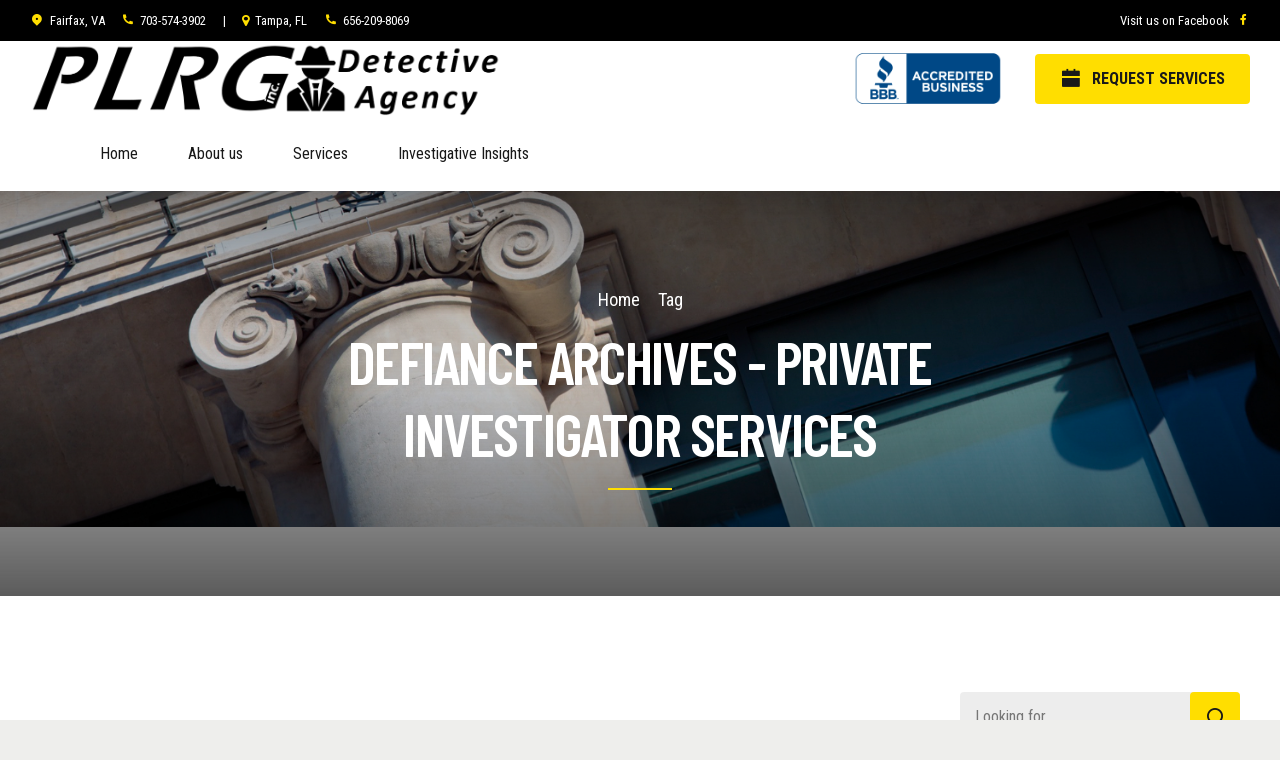

--- FILE ---
content_type: text/html; charset=UTF-8
request_url: https://plrginc.com/tag/defiance/
body_size: 246876
content:
<!DOCTYPE html>
<html lang="en-US" data-bt-theme="Ad Astra Child 1.0.0">
<head>

		<meta charset="UTF-8">
		<meta name="viewport" content="width=device-width, initial-scale=1, maximum-scale=1, user-scalable=no">
		<meta name="mobile-web-app-capable" content="yes">
		<meta name="apple-mobile-web-app-capable" content="yes">
	<meta name='robots' content='index, follow, max-image-preview:large, max-snippet:-1, max-video-preview:-1' />

	<!-- This site is optimized with the Yoast SEO plugin v26.8 - https://yoast.com/product/yoast-seo-wordpress/ -->
	<title>defiance Archives - Private Investigator Services</title>
	<link rel="canonical" href="https://plrginc.com/tag/defiance/" />
	<meta property="og:locale" content="en_US" />
	<meta property="og:type" content="article" />
	<meta property="og:title" content="defiance Archives - Private Investigator Services" />
	<meta property="og:url" content="https://plrginc.com/tag/defiance/" />
	<meta property="og:site_name" content="Private Investigator Services" />
	<meta name="twitter:card" content="summary_large_image" />
	<script type="application/ld+json" class="yoast-schema-graph">{"@context":"https://schema.org","@graph":[{"@type":"CollectionPage","@id":"https://plrginc.com/tag/defiance/","url":"https://plrginc.com/tag/defiance/","name":"defiance Archives - Private Investigator Services","isPartOf":{"@id":"https://plrginc.com/#website"},"primaryImageOfPage":{"@id":"https://plrginc.com/tag/defiance/#primaryimage"},"image":{"@id":"https://plrginc.com/tag/defiance/#primaryimage"},"thumbnailUrl":"https://plrginc.com/wp-content/uploads/2023/05/Child-Custody-Investigation.jpg","breadcrumb":{"@id":"https://plrginc.com/tag/defiance/#breadcrumb"},"inLanguage":"en-US"},{"@type":"ImageObject","inLanguage":"en-US","@id":"https://plrginc.com/tag/defiance/#primaryimage","url":"https://plrginc.com/wp-content/uploads/2023/05/Child-Custody-Investigation.jpg","contentUrl":"https://plrginc.com/wp-content/uploads/2023/05/Child-Custody-Investigation.jpg","width":1920,"height":1281,"caption":"private detective"},{"@type":"BreadcrumbList","@id":"https://plrginc.com/tag/defiance/#breadcrumb","itemListElement":[{"@type":"ListItem","position":1,"name":"Home","item":"https://plrginc.com/"},{"@type":"ListItem","position":2,"name":"defiance"}]},{"@type":"WebSite","@id":"https://plrginc.com/#website","url":"https://plrginc.com/","name":"Private Investigator Services","description":"PI Services","publisher":{"@id":"https://plrginc.com/#organization"},"potentialAction":[{"@type":"SearchAction","target":{"@type":"EntryPoint","urlTemplate":"https://plrginc.com/?s={search_term_string}"},"query-input":{"@type":"PropertyValueSpecification","valueRequired":true,"valueName":"search_term_string"}}],"inLanguage":"en-US"},{"@type":"Organization","@id":"https://plrginc.com/#organization","name":"Professional Legal Resource Group","url":"https://plrginc.com/","logo":{"@type":"ImageObject","inLanguage":"en-US","@id":"https://plrginc.com/#/schema/logo/image/","url":"https://plrginc.com/wp-content/uploads/2022/01/plrginc-black-logo-v5.png","contentUrl":"https://plrginc.com/wp-content/uploads/2022/01/plrginc-black-logo-v5.png","width":1004,"height":159,"caption":"Professional Legal Resource Group"},"image":{"@id":"https://plrginc.com/#/schema/logo/image/"}}]}</script>
	<!-- / Yoast SEO plugin. -->


<link rel='dns-prefetch' href='//fonts.googleapis.com' />
<link rel="alternate" type="application/rss+xml" title="Private Investigator Services &raquo; Feed" href="https://plrginc.com/feed/" />
<link rel="alternate" type="application/rss+xml" title="Private Investigator Services &raquo; defiance Tag Feed" href="https://plrginc.com/tag/defiance/feed/" />
		<!-- This site uses the Google Analytics by ExactMetrics plugin v8.11.1 - Using Analytics tracking - https://www.exactmetrics.com/ -->
		<!-- Note: ExactMetrics is not currently configured on this site. The site owner needs to authenticate with Google Analytics in the ExactMetrics settings panel. -->
					<!-- No tracking code set -->
				<!-- / Google Analytics by ExactMetrics -->
		<style id='wp-img-auto-sizes-contain-inline-css' type='text/css'>
img:is([sizes=auto i],[sizes^="auto," i]){contain-intrinsic-size:3000px 1500px}
/*# sourceURL=wp-img-auto-sizes-contain-inline-css */
</style>
<style id='wp-emoji-styles-inline-css' type='text/css'>

	img.wp-smiley, img.emoji {
		display: inline !important;
		border: none !important;
		box-shadow: none !important;
		height: 1em !important;
		width: 1em !important;
		margin: 0 0.07em !important;
		vertical-align: -0.1em !important;
		background: none !important;
		padding: 0 !important;
	}
/*# sourceURL=wp-emoji-styles-inline-css */
</style>
<style id='wp-block-library-inline-css' type='text/css'>
:root{--wp-block-synced-color:#7a00df;--wp-block-synced-color--rgb:122,0,223;--wp-bound-block-color:var(--wp-block-synced-color);--wp-editor-canvas-background:#ddd;--wp-admin-theme-color:#007cba;--wp-admin-theme-color--rgb:0,124,186;--wp-admin-theme-color-darker-10:#006ba1;--wp-admin-theme-color-darker-10--rgb:0,107,160.5;--wp-admin-theme-color-darker-20:#005a87;--wp-admin-theme-color-darker-20--rgb:0,90,135;--wp-admin-border-width-focus:2px}@media (min-resolution:192dpi){:root{--wp-admin-border-width-focus:1.5px}}.wp-element-button{cursor:pointer}:root .has-very-light-gray-background-color{background-color:#eee}:root .has-very-dark-gray-background-color{background-color:#313131}:root .has-very-light-gray-color{color:#eee}:root .has-very-dark-gray-color{color:#313131}:root .has-vivid-green-cyan-to-vivid-cyan-blue-gradient-background{background:linear-gradient(135deg,#00d084,#0693e3)}:root .has-purple-crush-gradient-background{background:linear-gradient(135deg,#34e2e4,#4721fb 50%,#ab1dfe)}:root .has-hazy-dawn-gradient-background{background:linear-gradient(135deg,#faaca8,#dad0ec)}:root .has-subdued-olive-gradient-background{background:linear-gradient(135deg,#fafae1,#67a671)}:root .has-atomic-cream-gradient-background{background:linear-gradient(135deg,#fdd79a,#004a59)}:root .has-nightshade-gradient-background{background:linear-gradient(135deg,#330968,#31cdcf)}:root .has-midnight-gradient-background{background:linear-gradient(135deg,#020381,#2874fc)}:root{--wp--preset--font-size--normal:16px;--wp--preset--font-size--huge:42px}.has-regular-font-size{font-size:1em}.has-larger-font-size{font-size:2.625em}.has-normal-font-size{font-size:var(--wp--preset--font-size--normal)}.has-huge-font-size{font-size:var(--wp--preset--font-size--huge)}.has-text-align-center{text-align:center}.has-text-align-left{text-align:left}.has-text-align-right{text-align:right}.has-fit-text{white-space:nowrap!important}#end-resizable-editor-section{display:none}.aligncenter{clear:both}.items-justified-left{justify-content:flex-start}.items-justified-center{justify-content:center}.items-justified-right{justify-content:flex-end}.items-justified-space-between{justify-content:space-between}.screen-reader-text{border:0;clip-path:inset(50%);height:1px;margin:-1px;overflow:hidden;padding:0;position:absolute;width:1px;word-wrap:normal!important}.screen-reader-text:focus{background-color:#ddd;clip-path:none;color:#444;display:block;font-size:1em;height:auto;left:5px;line-height:normal;padding:15px 23px 14px;text-decoration:none;top:5px;width:auto;z-index:100000}html :where(.has-border-color){border-style:solid}html :where([style*=border-top-color]){border-top-style:solid}html :where([style*=border-right-color]){border-right-style:solid}html :where([style*=border-bottom-color]){border-bottom-style:solid}html :where([style*=border-left-color]){border-left-style:solid}html :where([style*=border-width]){border-style:solid}html :where([style*=border-top-width]){border-top-style:solid}html :where([style*=border-right-width]){border-right-style:solid}html :where([style*=border-bottom-width]){border-bottom-style:solid}html :where([style*=border-left-width]){border-left-style:solid}html :where(img[class*=wp-image-]){height:auto;max-width:100%}:where(figure){margin:0 0 1em}html :where(.is-position-sticky){--wp-admin--admin-bar--position-offset:var(--wp-admin--admin-bar--height,0px)}@media screen and (max-width:600px){html :where(.is-position-sticky){--wp-admin--admin-bar--position-offset:0px}}

/*# sourceURL=wp-block-library-inline-css */
</style><style id='global-styles-inline-css' type='text/css'>
:root{--wp--preset--aspect-ratio--square: 1;--wp--preset--aspect-ratio--4-3: 4/3;--wp--preset--aspect-ratio--3-4: 3/4;--wp--preset--aspect-ratio--3-2: 3/2;--wp--preset--aspect-ratio--2-3: 2/3;--wp--preset--aspect-ratio--16-9: 16/9;--wp--preset--aspect-ratio--9-16: 9/16;--wp--preset--color--black: #000000;--wp--preset--color--cyan-bluish-gray: #abb8c3;--wp--preset--color--white: #ffffff;--wp--preset--color--pale-pink: #f78da7;--wp--preset--color--vivid-red: #cf2e2e;--wp--preset--color--luminous-vivid-orange: #ff6900;--wp--preset--color--luminous-vivid-amber: #fcb900;--wp--preset--color--light-green-cyan: #7bdcb5;--wp--preset--color--vivid-green-cyan: #00d084;--wp--preset--color--pale-cyan-blue: #8ed1fc;--wp--preset--color--vivid-cyan-blue: #0693e3;--wp--preset--color--vivid-purple: #9b51e0;--wp--preset--gradient--vivid-cyan-blue-to-vivid-purple: linear-gradient(135deg,rgb(6,147,227) 0%,rgb(155,81,224) 100%);--wp--preset--gradient--light-green-cyan-to-vivid-green-cyan: linear-gradient(135deg,rgb(122,220,180) 0%,rgb(0,208,130) 100%);--wp--preset--gradient--luminous-vivid-amber-to-luminous-vivid-orange: linear-gradient(135deg,rgb(252,185,0) 0%,rgb(255,105,0) 100%);--wp--preset--gradient--luminous-vivid-orange-to-vivid-red: linear-gradient(135deg,rgb(255,105,0) 0%,rgb(207,46,46) 100%);--wp--preset--gradient--very-light-gray-to-cyan-bluish-gray: linear-gradient(135deg,rgb(238,238,238) 0%,rgb(169,184,195) 100%);--wp--preset--gradient--cool-to-warm-spectrum: linear-gradient(135deg,rgb(74,234,220) 0%,rgb(151,120,209) 20%,rgb(207,42,186) 40%,rgb(238,44,130) 60%,rgb(251,105,98) 80%,rgb(254,248,76) 100%);--wp--preset--gradient--blush-light-purple: linear-gradient(135deg,rgb(255,206,236) 0%,rgb(152,150,240) 100%);--wp--preset--gradient--blush-bordeaux: linear-gradient(135deg,rgb(254,205,165) 0%,rgb(254,45,45) 50%,rgb(107,0,62) 100%);--wp--preset--gradient--luminous-dusk: linear-gradient(135deg,rgb(255,203,112) 0%,rgb(199,81,192) 50%,rgb(65,88,208) 100%);--wp--preset--gradient--pale-ocean: linear-gradient(135deg,rgb(255,245,203) 0%,rgb(182,227,212) 50%,rgb(51,167,181) 100%);--wp--preset--gradient--electric-grass: linear-gradient(135deg,rgb(202,248,128) 0%,rgb(113,206,126) 100%);--wp--preset--gradient--midnight: linear-gradient(135deg,rgb(2,3,129) 0%,rgb(40,116,252) 100%);--wp--preset--font-size--small: 13px;--wp--preset--font-size--medium: 20px;--wp--preset--font-size--large: 36px;--wp--preset--font-size--x-large: 42px;--wp--preset--spacing--20: 0.44rem;--wp--preset--spacing--30: 0.67rem;--wp--preset--spacing--40: 1rem;--wp--preset--spacing--50: 1.5rem;--wp--preset--spacing--60: 2.25rem;--wp--preset--spacing--70: 3.38rem;--wp--preset--spacing--80: 5.06rem;--wp--preset--shadow--natural: 6px 6px 9px rgba(0, 0, 0, 0.2);--wp--preset--shadow--deep: 12px 12px 50px rgba(0, 0, 0, 0.4);--wp--preset--shadow--sharp: 6px 6px 0px rgba(0, 0, 0, 0.2);--wp--preset--shadow--outlined: 6px 6px 0px -3px rgb(255, 255, 255), 6px 6px rgb(0, 0, 0);--wp--preset--shadow--crisp: 6px 6px 0px rgb(0, 0, 0);}:where(.is-layout-flex){gap: 0.5em;}:where(.is-layout-grid){gap: 0.5em;}body .is-layout-flex{display: flex;}.is-layout-flex{flex-wrap: wrap;align-items: center;}.is-layout-flex > :is(*, div){margin: 0;}body .is-layout-grid{display: grid;}.is-layout-grid > :is(*, div){margin: 0;}:where(.wp-block-columns.is-layout-flex){gap: 2em;}:where(.wp-block-columns.is-layout-grid){gap: 2em;}:where(.wp-block-post-template.is-layout-flex){gap: 1.25em;}:where(.wp-block-post-template.is-layout-grid){gap: 1.25em;}.has-black-color{color: var(--wp--preset--color--black) !important;}.has-cyan-bluish-gray-color{color: var(--wp--preset--color--cyan-bluish-gray) !important;}.has-white-color{color: var(--wp--preset--color--white) !important;}.has-pale-pink-color{color: var(--wp--preset--color--pale-pink) !important;}.has-vivid-red-color{color: var(--wp--preset--color--vivid-red) !important;}.has-luminous-vivid-orange-color{color: var(--wp--preset--color--luminous-vivid-orange) !important;}.has-luminous-vivid-amber-color{color: var(--wp--preset--color--luminous-vivid-amber) !important;}.has-light-green-cyan-color{color: var(--wp--preset--color--light-green-cyan) !important;}.has-vivid-green-cyan-color{color: var(--wp--preset--color--vivid-green-cyan) !important;}.has-pale-cyan-blue-color{color: var(--wp--preset--color--pale-cyan-blue) !important;}.has-vivid-cyan-blue-color{color: var(--wp--preset--color--vivid-cyan-blue) !important;}.has-vivid-purple-color{color: var(--wp--preset--color--vivid-purple) !important;}.has-black-background-color{background-color: var(--wp--preset--color--black) !important;}.has-cyan-bluish-gray-background-color{background-color: var(--wp--preset--color--cyan-bluish-gray) !important;}.has-white-background-color{background-color: var(--wp--preset--color--white) !important;}.has-pale-pink-background-color{background-color: var(--wp--preset--color--pale-pink) !important;}.has-vivid-red-background-color{background-color: var(--wp--preset--color--vivid-red) !important;}.has-luminous-vivid-orange-background-color{background-color: var(--wp--preset--color--luminous-vivid-orange) !important;}.has-luminous-vivid-amber-background-color{background-color: var(--wp--preset--color--luminous-vivid-amber) !important;}.has-light-green-cyan-background-color{background-color: var(--wp--preset--color--light-green-cyan) !important;}.has-vivid-green-cyan-background-color{background-color: var(--wp--preset--color--vivid-green-cyan) !important;}.has-pale-cyan-blue-background-color{background-color: var(--wp--preset--color--pale-cyan-blue) !important;}.has-vivid-cyan-blue-background-color{background-color: var(--wp--preset--color--vivid-cyan-blue) !important;}.has-vivid-purple-background-color{background-color: var(--wp--preset--color--vivid-purple) !important;}.has-black-border-color{border-color: var(--wp--preset--color--black) !important;}.has-cyan-bluish-gray-border-color{border-color: var(--wp--preset--color--cyan-bluish-gray) !important;}.has-white-border-color{border-color: var(--wp--preset--color--white) !important;}.has-pale-pink-border-color{border-color: var(--wp--preset--color--pale-pink) !important;}.has-vivid-red-border-color{border-color: var(--wp--preset--color--vivid-red) !important;}.has-luminous-vivid-orange-border-color{border-color: var(--wp--preset--color--luminous-vivid-orange) !important;}.has-luminous-vivid-amber-border-color{border-color: var(--wp--preset--color--luminous-vivid-amber) !important;}.has-light-green-cyan-border-color{border-color: var(--wp--preset--color--light-green-cyan) !important;}.has-vivid-green-cyan-border-color{border-color: var(--wp--preset--color--vivid-green-cyan) !important;}.has-pale-cyan-blue-border-color{border-color: var(--wp--preset--color--pale-cyan-blue) !important;}.has-vivid-cyan-blue-border-color{border-color: var(--wp--preset--color--vivid-cyan-blue) !important;}.has-vivid-purple-border-color{border-color: var(--wp--preset--color--vivid-purple) !important;}.has-vivid-cyan-blue-to-vivid-purple-gradient-background{background: var(--wp--preset--gradient--vivid-cyan-blue-to-vivid-purple) !important;}.has-light-green-cyan-to-vivid-green-cyan-gradient-background{background: var(--wp--preset--gradient--light-green-cyan-to-vivid-green-cyan) !important;}.has-luminous-vivid-amber-to-luminous-vivid-orange-gradient-background{background: var(--wp--preset--gradient--luminous-vivid-amber-to-luminous-vivid-orange) !important;}.has-luminous-vivid-orange-to-vivid-red-gradient-background{background: var(--wp--preset--gradient--luminous-vivid-orange-to-vivid-red) !important;}.has-very-light-gray-to-cyan-bluish-gray-gradient-background{background: var(--wp--preset--gradient--very-light-gray-to-cyan-bluish-gray) !important;}.has-cool-to-warm-spectrum-gradient-background{background: var(--wp--preset--gradient--cool-to-warm-spectrum) !important;}.has-blush-light-purple-gradient-background{background: var(--wp--preset--gradient--blush-light-purple) !important;}.has-blush-bordeaux-gradient-background{background: var(--wp--preset--gradient--blush-bordeaux) !important;}.has-luminous-dusk-gradient-background{background: var(--wp--preset--gradient--luminous-dusk) !important;}.has-pale-ocean-gradient-background{background: var(--wp--preset--gradient--pale-ocean) !important;}.has-electric-grass-gradient-background{background: var(--wp--preset--gradient--electric-grass) !important;}.has-midnight-gradient-background{background: var(--wp--preset--gradient--midnight) !important;}.has-small-font-size{font-size: var(--wp--preset--font-size--small) !important;}.has-medium-font-size{font-size: var(--wp--preset--font-size--medium) !important;}.has-large-font-size{font-size: var(--wp--preset--font-size--large) !important;}.has-x-large-font-size{font-size: var(--wp--preset--font-size--x-large) !important;}
/*# sourceURL=global-styles-inline-css */
</style>

<style id='classic-theme-styles-inline-css' type='text/css'>
/*! This file is auto-generated */
.wp-block-button__link{color:#fff;background-color:#32373c;border-radius:9999px;box-shadow:none;text-decoration:none;padding:calc(.667em + 2px) calc(1.333em + 2px);font-size:1.125em}.wp-block-file__button{background:#32373c;color:#fff;text-decoration:none}
/*# sourceURL=/wp-includes/css/classic-themes.min.css */
</style>
<link rel='stylesheet' id='dashicons-css' href='https://plrginc.com/wp-includes/css/dashicons.min.css?ver=34ab16300e9ea02960905faf0fdc08d5' type='text/css' media='all' />
<link rel='stylesheet' id='admin-bar-css' href='https://plrginc.com/wp-includes/css/admin-bar.min.css?ver=34ab16300e9ea02960905faf0fdc08d5' type='text/css' media='all' />
<style id='admin-bar-inline-css' type='text/css'>

    /* Hide CanvasJS credits for P404 charts specifically */
    #p404RedirectChart .canvasjs-chart-credit {
        display: none !important;
    }
    
    #p404RedirectChart canvas {
        border-radius: 6px;
    }

    .p404-redirect-adminbar-weekly-title {
        font-weight: bold;
        font-size: 14px;
        color: #fff;
        margin-bottom: 6px;
    }

    #wpadminbar #wp-admin-bar-p404_free_top_button .ab-icon:before {
        content: "\f103";
        color: #dc3545;
        top: 3px;
    }
    
    #wp-admin-bar-p404_free_top_button .ab-item {
        min-width: 80px !important;
        padding: 0px !important;
    }
    
    /* Ensure proper positioning and z-index for P404 dropdown */
    .p404-redirect-adminbar-dropdown-wrap { 
        min-width: 0; 
        padding: 0;
        position: static !important;
    }
    
    #wpadminbar #wp-admin-bar-p404_free_top_button_dropdown {
        position: static !important;
    }
    
    #wpadminbar #wp-admin-bar-p404_free_top_button_dropdown .ab-item {
        padding: 0 !important;
        margin: 0 !important;
    }
    
    .p404-redirect-dropdown-container {
        min-width: 340px;
        padding: 18px 18px 12px 18px;
        background: #23282d !important;
        color: #fff;
        border-radius: 12px;
        box-shadow: 0 8px 32px rgba(0,0,0,0.25);
        margin-top: 10px;
        position: relative !important;
        z-index: 999999 !important;
        display: block !important;
        border: 1px solid #444;
    }
    
    /* Ensure P404 dropdown appears on hover */
    #wpadminbar #wp-admin-bar-p404_free_top_button .p404-redirect-dropdown-container { 
        display: none !important;
    }
    
    #wpadminbar #wp-admin-bar-p404_free_top_button:hover .p404-redirect-dropdown-container { 
        display: block !important;
    }
    
    #wpadminbar #wp-admin-bar-p404_free_top_button:hover #wp-admin-bar-p404_free_top_button_dropdown .p404-redirect-dropdown-container {
        display: block !important;
    }
    
    .p404-redirect-card {
        background: #2c3338;
        border-radius: 8px;
        padding: 18px 18px 12px 18px;
        box-shadow: 0 2px 8px rgba(0,0,0,0.07);
        display: flex;
        flex-direction: column;
        align-items: flex-start;
        border: 1px solid #444;
    }
    
    .p404-redirect-btn {
        display: inline-block;
        background: #dc3545;
        color: #fff !important;
        font-weight: bold;
        padding: 5px 22px;
        border-radius: 8px;
        text-decoration: none;
        font-size: 17px;
        transition: background 0.2s, box-shadow 0.2s;
        margin-top: 8px;
        box-shadow: 0 2px 8px rgba(220,53,69,0.15);
        text-align: center;
        line-height: 1.6;
    }
    
    .p404-redirect-btn:hover {
        background: #c82333;
        color: #fff !important;
        box-shadow: 0 4px 16px rgba(220,53,69,0.25);
    }
    
    /* Prevent conflicts with other admin bar dropdowns */
    #wpadminbar .ab-top-menu > li:hover > .ab-item,
    #wpadminbar .ab-top-menu > li.hover > .ab-item {
        z-index: auto;
    }
    
    #wpadminbar #wp-admin-bar-p404_free_top_button:hover > .ab-item {
        z-index: 999998 !important;
    }
    
/*# sourceURL=admin-bar-inline-css */
</style>
<link rel='stylesheet' id='bt_bb_content_elements-css' href='https://plrginc.com/wp-content/plugins/bold-page-builder/css/front_end/content_elements.crush.css?ver=5.6.3' type='text/css' media='all' />
<style id='bt_bb_content_elements-inline-css' type='text/css'>
 .bt_bb_post_slider .bt_bb_grid_item_read_more.bt_bb_read_more_icon_color_scheme_1 a,.bt_bb_portfolio_slider .bt_bb_grid_item_read_more.bt_bb_read_more_icon_color_scheme_1 a {color:#191919;}.bt_bb_post_slider .bt_bb_grid_item_read_more.bt_bb_read_more_icon_color_scheme_1 a .bt_bb_grid_item_icon,.bt_bb_portfolio_slider .bt_bb_grid_item_read_more.bt_bb_read_more_icon_color_scheme_1 a .bt_bb_grid_item_icon {background:#191919;color:#ffffff;}   .bt_bb_color_scheme_1 .bt_bb_google_maps.bt_bb_google_maps_with_content .bt_bb_google_maps_content .bt_bb_google_maps_content_wrapper .bt_bb_google_maps_location {background-color:#191919;color:#ffffff;}    .bt_bb_color_scheme_1.bt_bb_icon.bt_bb_style_outline .bt_bb_icon_holder:before,.bt_bb_color_scheme_1.bt_bb_icon.bt_bb_style_outline:hover span.bt_bb_icon_holder:before {background-color:transparent;box-shadow:0 0 0 2px #ffffff inset;color:#ffffff;}.bt_bb_color_scheme_1.bt_bb_icon.bt_bb_style_outline:hover a.bt_bb_icon_holder:before {background-color:transparent;box-shadow:0 0 0 2px #ffffff inset, 0 5px 20px rgba(0,0,0,.2);color:#ffffff;} .bt_bb_color_scheme_1.bt_bb_icon.bt_bb_style_filled .bt_bb_icon_holder:before,.bt_bb_color_scheme_1.bt_bb_icon.bt_bb_style_filled:hover span.bt_bb_icon_holder:before {box-shadow:none;color:#ffffff;background-color:#191919;}.bt_bb_color_scheme_1.bt_bb_icon.bt_bb_style_filled:hover a.bt_bb_icon_holder:before {color:#ffffff;background-color:#191919;box-shadow:0 5px 20px rgba(0,0,0,.2);filter:brightness(1.1);} .bt_bb_color_scheme_1.bt_bb_icon.bt_bb_style_borderless .bt_bb_icon_holder:before,.bt_bb_color_scheme_1.bt_bb_icon.bt_bb_style_borderless:hover span.bt_bb_icon_holder:before {color:#ffffff;}.bt_bb_color_scheme_1.bt_bb_icon.bt_bb_style_borderless:hover a.bt_bb_icon_holder:before,.bt_bb_color_scheme_1.bt_bb_icon.bt_bb_style_borderless:hover a:hover {color:#191919;} .bt_bb_color_scheme_1.bt_bb_icon.bt_bb_style_filled_with_light_background .bt_bb_icon_holder:before,.bt_bb_color_scheme_1.bt_bb_icon.bt_bb_style_filled_with_light_background:hover span.bt_bb_icon_holder:before,.bt_bb_color_scheme_1.bt_bb_icon.bt_bb_style_filled_with_light_background .bt_bb_icon_holder:after,.bt_bb_color_scheme_1.bt_bb_icon.bt_bb_style_filled_with_light_background:hover span.bt_bb_icon_holder:after {color: #ffffff;}.bt_bb_color_scheme_1.bt_bb_icon.bt_bb_style_filled_with_light_background:hover a.bt_bb_icon_holder:after {background:#ffffff;}.bt_bb_text_color_scheme_1.bt_bb_icon a > span,.bt_bb_text_color_scheme_1.bt_bb_icon span > span {color: #ffffff;}.bt_bb_text_color_scheme_1.bt_bb_icon:hover a > span {color: #191919;}  .bt_bb_service .bt_bb_grid_item_read_more.bt_bb_read_more_icon_color_scheme_1 a {color:#191919;}.bt_bb_service .bt_bb_grid_item_read_more.bt_bb_read_more_icon_color_scheme_1 a .bt_bb_grid_item_icon {background:#191919;color:#ffffff;}  .bt_bb_icon_color_scheme_1.bt_bb_button a.bt_bb_link .bt_bb_icon_holder {background:#191919;}.bt_bb_icon_color_scheme_1.bt_bb_button a.bt_bb_link .bt_bb_icon_holder:before {color:#ffffff;}        .bt_bb_process.bt_bb_icon_color_scheme_1 .bt_bb_process_step .bt_bb_process_step_icon .bt_bb_icon_holder {background-color:#191919;color:#ffffff;} .bt_bb_bulleted_list.bt_bb_icon_color_scheme_1 .bt_bb_icon_holder {color:#ffffff;} .bt_bb_card .bt_bb_card_read_more.bt_bb_read_more_icon_color_scheme_1 a {color:#191919;}.bt_bb_card .bt_bb_card_read_more.bt_bb_read_more_icon_color_scheme_1 a .bt_bb_grid_item_icon {background:#191919;color:#ffffff;}   .bt_bb_masonry_post_grid .bt_bb_grid_item_read_more.bt_bb_read_more_icon_color_scheme_1 a,.bt_bb_masonry_portfolio_grid .bt_bb_grid_item_read_more.bt_bb_read_more_icon_color_scheme_1 a {color:#191919;}.bt_bb_masonry_post_grid .bt_bb_grid_item_read_more.bt_bb_read_more_icon_color_scheme_1 a .bt_bb_grid_item_icon,.bt_bb_masonry_portfolio_grid .bt_bb_grid_item_read_more.bt_bb_read_more_icon_color_scheme_1 a .bt_bb_grid_item_icon {background:#191919;color:#ffffff;}  
 .bt_bb_post_slider .bt_bb_grid_item_read_more.bt_bb_read_more_icon_color_scheme_2 a,.bt_bb_portfolio_slider .bt_bb_grid_item_read_more.bt_bb_read_more_icon_color_scheme_2 a {color:#ffffff;}.bt_bb_post_slider .bt_bb_grid_item_read_more.bt_bb_read_more_icon_color_scheme_2 a .bt_bb_grid_item_icon,.bt_bb_portfolio_slider .bt_bb_grid_item_read_more.bt_bb_read_more_icon_color_scheme_2 a .bt_bb_grid_item_icon {background:#ffffff;color:#191919;}   .bt_bb_color_scheme_2 .bt_bb_google_maps.bt_bb_google_maps_with_content .bt_bb_google_maps_content .bt_bb_google_maps_content_wrapper .bt_bb_google_maps_location {background-color:#ffffff;color:#191919;}    .bt_bb_color_scheme_2.bt_bb_icon.bt_bb_style_outline .bt_bb_icon_holder:before,.bt_bb_color_scheme_2.bt_bb_icon.bt_bb_style_outline:hover span.bt_bb_icon_holder:before {background-color:transparent;box-shadow:0 0 0 2px #191919 inset;color:#191919;}.bt_bb_color_scheme_2.bt_bb_icon.bt_bb_style_outline:hover a.bt_bb_icon_holder:before {background-color:transparent;box-shadow:0 0 0 2px #191919 inset, 0 5px 20px rgba(0,0,0,.2);color:#191919;} .bt_bb_color_scheme_2.bt_bb_icon.bt_bb_style_filled .bt_bb_icon_holder:before,.bt_bb_color_scheme_2.bt_bb_icon.bt_bb_style_filled:hover span.bt_bb_icon_holder:before {box-shadow:none;color:#191919;background-color:#ffffff;}.bt_bb_color_scheme_2.bt_bb_icon.bt_bb_style_filled:hover a.bt_bb_icon_holder:before {color:#191919;background-color:#ffffff;box-shadow:0 5px 20px rgba(0,0,0,.2);filter:brightness(1.1);} .bt_bb_color_scheme_2.bt_bb_icon.bt_bb_style_borderless .bt_bb_icon_holder:before,.bt_bb_color_scheme_2.bt_bb_icon.bt_bb_style_borderless:hover span.bt_bb_icon_holder:before {color:#191919;}.bt_bb_color_scheme_2.bt_bb_icon.bt_bb_style_borderless:hover a.bt_bb_icon_holder:before,.bt_bb_color_scheme_2.bt_bb_icon.bt_bb_style_borderless:hover a:hover {color:#ffffff;} .bt_bb_color_scheme_2.bt_bb_icon.bt_bb_style_filled_with_light_background .bt_bb_icon_holder:before,.bt_bb_color_scheme_2.bt_bb_icon.bt_bb_style_filled_with_light_background:hover span.bt_bb_icon_holder:before,.bt_bb_color_scheme_2.bt_bb_icon.bt_bb_style_filled_with_light_background .bt_bb_icon_holder:after,.bt_bb_color_scheme_2.bt_bb_icon.bt_bb_style_filled_with_light_background:hover span.bt_bb_icon_holder:after {color: #191919;}.bt_bb_color_scheme_2.bt_bb_icon.bt_bb_style_filled_with_light_background:hover a.bt_bb_icon_holder:after {background:#191919;}.bt_bb_text_color_scheme_2.bt_bb_icon a > span,.bt_bb_text_color_scheme_2.bt_bb_icon span > span {color: #191919;}.bt_bb_text_color_scheme_2.bt_bb_icon:hover a > span {color: #ffffff;}  .bt_bb_service .bt_bb_grid_item_read_more.bt_bb_read_more_icon_color_scheme_2 a {color:#ffffff;}.bt_bb_service .bt_bb_grid_item_read_more.bt_bb_read_more_icon_color_scheme_2 a .bt_bb_grid_item_icon {background:#ffffff;color:#191919;}  .bt_bb_icon_color_scheme_2.bt_bb_button a.bt_bb_link .bt_bb_icon_holder {background:#ffffff;}.bt_bb_icon_color_scheme_2.bt_bb_button a.bt_bb_link .bt_bb_icon_holder:before {color:#191919;}        .bt_bb_process.bt_bb_icon_color_scheme_2 .bt_bb_process_step .bt_bb_process_step_icon .bt_bb_icon_holder {background-color:#ffffff;color:#191919;} .bt_bb_bulleted_list.bt_bb_icon_color_scheme_2 .bt_bb_icon_holder {color:#191919;} .bt_bb_card .bt_bb_card_read_more.bt_bb_read_more_icon_color_scheme_2 a {color:#ffffff;}.bt_bb_card .bt_bb_card_read_more.bt_bb_read_more_icon_color_scheme_2 a .bt_bb_grid_item_icon {background:#ffffff;color:#191919;}   .bt_bb_masonry_post_grid .bt_bb_grid_item_read_more.bt_bb_read_more_icon_color_scheme_2 a,.bt_bb_masonry_portfolio_grid .bt_bb_grid_item_read_more.bt_bb_read_more_icon_color_scheme_2 a {color:#ffffff;}.bt_bb_masonry_post_grid .bt_bb_grid_item_read_more.bt_bb_read_more_icon_color_scheme_2 a .bt_bb_grid_item_icon,.bt_bb_masonry_portfolio_grid .bt_bb_grid_item_read_more.bt_bb_read_more_icon_color_scheme_2 a .bt_bb_grid_item_icon {background:#ffffff;color:#191919;}  
 .bt_bb_post_slider .bt_bb_grid_item_read_more.bt_bb_read_more_icon_color_scheme_3 a,.bt_bb_portfolio_slider .bt_bb_grid_item_read_more.bt_bb_read_more_icon_color_scheme_3 a {color:#191919;}.bt_bb_post_slider .bt_bb_grid_item_read_more.bt_bb_read_more_icon_color_scheme_3 a .bt_bb_grid_item_icon,.bt_bb_portfolio_slider .bt_bb_grid_item_read_more.bt_bb_read_more_icon_color_scheme_3 a .bt_bb_grid_item_icon {background:#191919;color:#ffde00;}   .bt_bb_color_scheme_3 .bt_bb_google_maps.bt_bb_google_maps_with_content .bt_bb_google_maps_content .bt_bb_google_maps_content_wrapper .bt_bb_google_maps_location {background-color:#191919;color:#ffde00;}    .bt_bb_color_scheme_3.bt_bb_icon.bt_bb_style_outline .bt_bb_icon_holder:before,.bt_bb_color_scheme_3.bt_bb_icon.bt_bb_style_outline:hover span.bt_bb_icon_holder:before {background-color:transparent;box-shadow:0 0 0 2px #ffde00 inset;color:#ffde00;}.bt_bb_color_scheme_3.bt_bb_icon.bt_bb_style_outline:hover a.bt_bb_icon_holder:before {background-color:transparent;box-shadow:0 0 0 2px #ffde00 inset, 0 5px 20px rgba(0,0,0,.2);color:#ffde00;} .bt_bb_color_scheme_3.bt_bb_icon.bt_bb_style_filled .bt_bb_icon_holder:before,.bt_bb_color_scheme_3.bt_bb_icon.bt_bb_style_filled:hover span.bt_bb_icon_holder:before {box-shadow:none;color:#ffde00;background-color:#191919;}.bt_bb_color_scheme_3.bt_bb_icon.bt_bb_style_filled:hover a.bt_bb_icon_holder:before {color:#ffde00;background-color:#191919;box-shadow:0 5px 20px rgba(0,0,0,.2);filter:brightness(1.1);} .bt_bb_color_scheme_3.bt_bb_icon.bt_bb_style_borderless .bt_bb_icon_holder:before,.bt_bb_color_scheme_3.bt_bb_icon.bt_bb_style_borderless:hover span.bt_bb_icon_holder:before {color:#ffde00;}.bt_bb_color_scheme_3.bt_bb_icon.bt_bb_style_borderless:hover a.bt_bb_icon_holder:before,.bt_bb_color_scheme_3.bt_bb_icon.bt_bb_style_borderless:hover a:hover {color:#191919;} .bt_bb_color_scheme_3.bt_bb_icon.bt_bb_style_filled_with_light_background .bt_bb_icon_holder:before,.bt_bb_color_scheme_3.bt_bb_icon.bt_bb_style_filled_with_light_background:hover span.bt_bb_icon_holder:before,.bt_bb_color_scheme_3.bt_bb_icon.bt_bb_style_filled_with_light_background .bt_bb_icon_holder:after,.bt_bb_color_scheme_3.bt_bb_icon.bt_bb_style_filled_with_light_background:hover span.bt_bb_icon_holder:after {color: #ffde00;}.bt_bb_color_scheme_3.bt_bb_icon.bt_bb_style_filled_with_light_background:hover a.bt_bb_icon_holder:after {background:#ffde00;}.bt_bb_text_color_scheme_3.bt_bb_icon a > span,.bt_bb_text_color_scheme_3.bt_bb_icon span > span {color: #ffde00;}.bt_bb_text_color_scheme_3.bt_bb_icon:hover a > span {color: #191919;}  .bt_bb_service .bt_bb_grid_item_read_more.bt_bb_read_more_icon_color_scheme_3 a {color:#191919;}.bt_bb_service .bt_bb_grid_item_read_more.bt_bb_read_more_icon_color_scheme_3 a .bt_bb_grid_item_icon {background:#191919;color:#ffde00;}  .bt_bb_icon_color_scheme_3.bt_bb_button a.bt_bb_link .bt_bb_icon_holder {background:#191919;}.bt_bb_icon_color_scheme_3.bt_bb_button a.bt_bb_link .bt_bb_icon_holder:before {color:#ffde00;}        .bt_bb_process.bt_bb_icon_color_scheme_3 .bt_bb_process_step .bt_bb_process_step_icon .bt_bb_icon_holder {background-color:#191919;color:#ffde00;} .bt_bb_bulleted_list.bt_bb_icon_color_scheme_3 .bt_bb_icon_holder {color:#ffde00;} .bt_bb_card .bt_bb_card_read_more.bt_bb_read_more_icon_color_scheme_3 a {color:#191919;}.bt_bb_card .bt_bb_card_read_more.bt_bb_read_more_icon_color_scheme_3 a .bt_bb_grid_item_icon {background:#191919;color:#ffde00;}   .bt_bb_masonry_post_grid .bt_bb_grid_item_read_more.bt_bb_read_more_icon_color_scheme_3 a,.bt_bb_masonry_portfolio_grid .bt_bb_grid_item_read_more.bt_bb_read_more_icon_color_scheme_3 a {color:#191919;}.bt_bb_masonry_post_grid .bt_bb_grid_item_read_more.bt_bb_read_more_icon_color_scheme_3 a .bt_bb_grid_item_icon,.bt_bb_masonry_portfolio_grid .bt_bb_grid_item_read_more.bt_bb_read_more_icon_color_scheme_3 a .bt_bb_grid_item_icon {background:#191919;color:#ffde00;}  
 .bt_bb_post_slider .bt_bb_grid_item_read_more.bt_bb_read_more_icon_color_scheme_4 a,.bt_bb_portfolio_slider .bt_bb_grid_item_read_more.bt_bb_read_more_icon_color_scheme_4 a {color:#ffffff;}.bt_bb_post_slider .bt_bb_grid_item_read_more.bt_bb_read_more_icon_color_scheme_4 a .bt_bb_grid_item_icon,.bt_bb_portfolio_slider .bt_bb_grid_item_read_more.bt_bb_read_more_icon_color_scheme_4 a .bt_bb_grid_item_icon {background:#ffffff;color:#ffde00;}   .bt_bb_color_scheme_4 .bt_bb_google_maps.bt_bb_google_maps_with_content .bt_bb_google_maps_content .bt_bb_google_maps_content_wrapper .bt_bb_google_maps_location {background-color:#ffffff;color:#ffde00;}    .bt_bb_color_scheme_4.bt_bb_icon.bt_bb_style_outline .bt_bb_icon_holder:before,.bt_bb_color_scheme_4.bt_bb_icon.bt_bb_style_outline:hover span.bt_bb_icon_holder:before {background-color:transparent;box-shadow:0 0 0 2px #ffde00 inset;color:#ffde00;}.bt_bb_color_scheme_4.bt_bb_icon.bt_bb_style_outline:hover a.bt_bb_icon_holder:before {background-color:transparent;box-shadow:0 0 0 2px #ffde00 inset, 0 5px 20px rgba(0,0,0,.2);color:#ffde00;} .bt_bb_color_scheme_4.bt_bb_icon.bt_bb_style_filled .bt_bb_icon_holder:before,.bt_bb_color_scheme_4.bt_bb_icon.bt_bb_style_filled:hover span.bt_bb_icon_holder:before {box-shadow:none;color:#ffde00;background-color:#ffffff;}.bt_bb_color_scheme_4.bt_bb_icon.bt_bb_style_filled:hover a.bt_bb_icon_holder:before {color:#ffde00;background-color:#ffffff;box-shadow:0 5px 20px rgba(0,0,0,.2);filter:brightness(1.1);} .bt_bb_color_scheme_4.bt_bb_icon.bt_bb_style_borderless .bt_bb_icon_holder:before,.bt_bb_color_scheme_4.bt_bb_icon.bt_bb_style_borderless:hover span.bt_bb_icon_holder:before {color:#ffde00;}.bt_bb_color_scheme_4.bt_bb_icon.bt_bb_style_borderless:hover a.bt_bb_icon_holder:before,.bt_bb_color_scheme_4.bt_bb_icon.bt_bb_style_borderless:hover a:hover {color:#ffffff;} .bt_bb_color_scheme_4.bt_bb_icon.bt_bb_style_filled_with_light_background .bt_bb_icon_holder:before,.bt_bb_color_scheme_4.bt_bb_icon.bt_bb_style_filled_with_light_background:hover span.bt_bb_icon_holder:before,.bt_bb_color_scheme_4.bt_bb_icon.bt_bb_style_filled_with_light_background .bt_bb_icon_holder:after,.bt_bb_color_scheme_4.bt_bb_icon.bt_bb_style_filled_with_light_background:hover span.bt_bb_icon_holder:after {color: #ffde00;}.bt_bb_color_scheme_4.bt_bb_icon.bt_bb_style_filled_with_light_background:hover a.bt_bb_icon_holder:after {background:#ffde00;}.bt_bb_text_color_scheme_4.bt_bb_icon a > span,.bt_bb_text_color_scheme_4.bt_bb_icon span > span {color: #ffde00;}.bt_bb_text_color_scheme_4.bt_bb_icon:hover a > span {color: #ffffff;}  .bt_bb_service .bt_bb_grid_item_read_more.bt_bb_read_more_icon_color_scheme_4 a {color:#ffffff;}.bt_bb_service .bt_bb_grid_item_read_more.bt_bb_read_more_icon_color_scheme_4 a .bt_bb_grid_item_icon {background:#ffffff;color:#ffde00;}  .bt_bb_icon_color_scheme_4.bt_bb_button a.bt_bb_link .bt_bb_icon_holder {background:#ffffff;}.bt_bb_icon_color_scheme_4.bt_bb_button a.bt_bb_link .bt_bb_icon_holder:before {color:#ffde00;}        .bt_bb_process.bt_bb_icon_color_scheme_4 .bt_bb_process_step .bt_bb_process_step_icon .bt_bb_icon_holder {background-color:#ffffff;color:#ffde00;} .bt_bb_bulleted_list.bt_bb_icon_color_scheme_4 .bt_bb_icon_holder {color:#ffde00;} .bt_bb_card .bt_bb_card_read_more.bt_bb_read_more_icon_color_scheme_4 a {color:#ffffff;}.bt_bb_card .bt_bb_card_read_more.bt_bb_read_more_icon_color_scheme_4 a .bt_bb_grid_item_icon {background:#ffffff;color:#ffde00;}   .bt_bb_masonry_post_grid .bt_bb_grid_item_read_more.bt_bb_read_more_icon_color_scheme_4 a,.bt_bb_masonry_portfolio_grid .bt_bb_grid_item_read_more.bt_bb_read_more_icon_color_scheme_4 a {color:#ffffff;}.bt_bb_masonry_post_grid .bt_bb_grid_item_read_more.bt_bb_read_more_icon_color_scheme_4 a .bt_bb_grid_item_icon,.bt_bb_masonry_portfolio_grid .bt_bb_grid_item_read_more.bt_bb_read_more_icon_color_scheme_4 a .bt_bb_grid_item_icon {background:#ffffff;color:#ffde00;}  
 .bt_bb_post_slider .bt_bb_grid_item_read_more.bt_bb_read_more_icon_color_scheme_5 a,.bt_bb_portfolio_slider .bt_bb_grid_item_read_more.bt_bb_read_more_icon_color_scheme_5 a {color:#ffde00;}.bt_bb_post_slider .bt_bb_grid_item_read_more.bt_bb_read_more_icon_color_scheme_5 a .bt_bb_grid_item_icon,.bt_bb_portfolio_slider .bt_bb_grid_item_read_more.bt_bb_read_more_icon_color_scheme_5 a .bt_bb_grid_item_icon {background:#ffde00;color:#191919;}   .bt_bb_color_scheme_5 .bt_bb_google_maps.bt_bb_google_maps_with_content .bt_bb_google_maps_content .bt_bb_google_maps_content_wrapper .bt_bb_google_maps_location {background-color:#ffde00;color:#191919;}    .bt_bb_color_scheme_5.bt_bb_icon.bt_bb_style_outline .bt_bb_icon_holder:before,.bt_bb_color_scheme_5.bt_bb_icon.bt_bb_style_outline:hover span.bt_bb_icon_holder:before {background-color:transparent;box-shadow:0 0 0 2px #191919 inset;color:#191919;}.bt_bb_color_scheme_5.bt_bb_icon.bt_bb_style_outline:hover a.bt_bb_icon_holder:before {background-color:transparent;box-shadow:0 0 0 2px #191919 inset, 0 5px 20px rgba(0,0,0,.2);color:#191919;} .bt_bb_color_scheme_5.bt_bb_icon.bt_bb_style_filled .bt_bb_icon_holder:before,.bt_bb_color_scheme_5.bt_bb_icon.bt_bb_style_filled:hover span.bt_bb_icon_holder:before {box-shadow:none;color:#191919;background-color:#ffde00;}.bt_bb_color_scheme_5.bt_bb_icon.bt_bb_style_filled:hover a.bt_bb_icon_holder:before {color:#191919;background-color:#ffde00;box-shadow:0 5px 20px rgba(0,0,0,.2);filter:brightness(1.1);} .bt_bb_color_scheme_5.bt_bb_icon.bt_bb_style_borderless .bt_bb_icon_holder:before,.bt_bb_color_scheme_5.bt_bb_icon.bt_bb_style_borderless:hover span.bt_bb_icon_holder:before {color:#191919;}.bt_bb_color_scheme_5.bt_bb_icon.bt_bb_style_borderless:hover a.bt_bb_icon_holder:before,.bt_bb_color_scheme_5.bt_bb_icon.bt_bb_style_borderless:hover a:hover {color:#ffde00;} .bt_bb_color_scheme_5.bt_bb_icon.bt_bb_style_filled_with_light_background .bt_bb_icon_holder:before,.bt_bb_color_scheme_5.bt_bb_icon.bt_bb_style_filled_with_light_background:hover span.bt_bb_icon_holder:before,.bt_bb_color_scheme_5.bt_bb_icon.bt_bb_style_filled_with_light_background .bt_bb_icon_holder:after,.bt_bb_color_scheme_5.bt_bb_icon.bt_bb_style_filled_with_light_background:hover span.bt_bb_icon_holder:after {color: #191919;}.bt_bb_color_scheme_5.bt_bb_icon.bt_bb_style_filled_with_light_background:hover a.bt_bb_icon_holder:after {background:#191919;}.bt_bb_text_color_scheme_5.bt_bb_icon a > span,.bt_bb_text_color_scheme_5.bt_bb_icon span > span {color: #191919;}.bt_bb_text_color_scheme_5.bt_bb_icon:hover a > span {color: #ffde00;}  .bt_bb_service .bt_bb_grid_item_read_more.bt_bb_read_more_icon_color_scheme_5 a {color:#ffde00;}.bt_bb_service .bt_bb_grid_item_read_more.bt_bb_read_more_icon_color_scheme_5 a .bt_bb_grid_item_icon {background:#ffde00;color:#191919;}  .bt_bb_icon_color_scheme_5.bt_bb_button a.bt_bb_link .bt_bb_icon_holder {background:#ffde00;}.bt_bb_icon_color_scheme_5.bt_bb_button a.bt_bb_link .bt_bb_icon_holder:before {color:#191919;}        .bt_bb_process.bt_bb_icon_color_scheme_5 .bt_bb_process_step .bt_bb_process_step_icon .bt_bb_icon_holder {background-color:#ffde00;color:#191919;} .bt_bb_bulleted_list.bt_bb_icon_color_scheme_5 .bt_bb_icon_holder {color:#191919;} .bt_bb_card .bt_bb_card_read_more.bt_bb_read_more_icon_color_scheme_5 a {color:#ffde00;}.bt_bb_card .bt_bb_card_read_more.bt_bb_read_more_icon_color_scheme_5 a .bt_bb_grid_item_icon {background:#ffde00;color:#191919;}   .bt_bb_masonry_post_grid .bt_bb_grid_item_read_more.bt_bb_read_more_icon_color_scheme_5 a,.bt_bb_masonry_portfolio_grid .bt_bb_grid_item_read_more.bt_bb_read_more_icon_color_scheme_5 a {color:#ffde00;}.bt_bb_masonry_post_grid .bt_bb_grid_item_read_more.bt_bb_read_more_icon_color_scheme_5 a .bt_bb_grid_item_icon,.bt_bb_masonry_portfolio_grid .bt_bb_grid_item_read_more.bt_bb_read_more_icon_color_scheme_5 a .bt_bb_grid_item_icon {background:#ffde00;color:#191919;}  
 .bt_bb_post_slider .bt_bb_grid_item_read_more.bt_bb_read_more_icon_color_scheme_6 a,.bt_bb_portfolio_slider .bt_bb_grid_item_read_more.bt_bb_read_more_icon_color_scheme_6 a {color:#ffde00;}.bt_bb_post_slider .bt_bb_grid_item_read_more.bt_bb_read_more_icon_color_scheme_6 a .bt_bb_grid_item_icon,.bt_bb_portfolio_slider .bt_bb_grid_item_read_more.bt_bb_read_more_icon_color_scheme_6 a .bt_bb_grid_item_icon {background:#ffde00;color:#ffffff;}   .bt_bb_color_scheme_6 .bt_bb_google_maps.bt_bb_google_maps_with_content .bt_bb_google_maps_content .bt_bb_google_maps_content_wrapper .bt_bb_google_maps_location {background-color:#ffde00;color:#ffffff;}    .bt_bb_color_scheme_6.bt_bb_icon.bt_bb_style_outline .bt_bb_icon_holder:before,.bt_bb_color_scheme_6.bt_bb_icon.bt_bb_style_outline:hover span.bt_bb_icon_holder:before {background-color:transparent;box-shadow:0 0 0 2px #ffffff inset;color:#ffffff;}.bt_bb_color_scheme_6.bt_bb_icon.bt_bb_style_outline:hover a.bt_bb_icon_holder:before {background-color:transparent;box-shadow:0 0 0 2px #ffffff inset, 0 5px 20px rgba(0,0,0,.2);color:#ffffff;} .bt_bb_color_scheme_6.bt_bb_icon.bt_bb_style_filled .bt_bb_icon_holder:before,.bt_bb_color_scheme_6.bt_bb_icon.bt_bb_style_filled:hover span.bt_bb_icon_holder:before {box-shadow:none;color:#ffffff;background-color:#ffde00;}.bt_bb_color_scheme_6.bt_bb_icon.bt_bb_style_filled:hover a.bt_bb_icon_holder:before {color:#ffffff;background-color:#ffde00;box-shadow:0 5px 20px rgba(0,0,0,.2);filter:brightness(1.1);} .bt_bb_color_scheme_6.bt_bb_icon.bt_bb_style_borderless .bt_bb_icon_holder:before,.bt_bb_color_scheme_6.bt_bb_icon.bt_bb_style_borderless:hover span.bt_bb_icon_holder:before {color:#ffffff;}.bt_bb_color_scheme_6.bt_bb_icon.bt_bb_style_borderless:hover a.bt_bb_icon_holder:before,.bt_bb_color_scheme_6.bt_bb_icon.bt_bb_style_borderless:hover a:hover {color:#ffde00;} .bt_bb_color_scheme_6.bt_bb_icon.bt_bb_style_filled_with_light_background .bt_bb_icon_holder:before,.bt_bb_color_scheme_6.bt_bb_icon.bt_bb_style_filled_with_light_background:hover span.bt_bb_icon_holder:before,.bt_bb_color_scheme_6.bt_bb_icon.bt_bb_style_filled_with_light_background .bt_bb_icon_holder:after,.bt_bb_color_scheme_6.bt_bb_icon.bt_bb_style_filled_with_light_background:hover span.bt_bb_icon_holder:after {color: #ffffff;}.bt_bb_color_scheme_6.bt_bb_icon.bt_bb_style_filled_with_light_background:hover a.bt_bb_icon_holder:after {background:#ffffff;}.bt_bb_text_color_scheme_6.bt_bb_icon a > span,.bt_bb_text_color_scheme_6.bt_bb_icon span > span {color: #ffffff;}.bt_bb_text_color_scheme_6.bt_bb_icon:hover a > span {color: #ffde00;}  .bt_bb_service .bt_bb_grid_item_read_more.bt_bb_read_more_icon_color_scheme_6 a {color:#ffde00;}.bt_bb_service .bt_bb_grid_item_read_more.bt_bb_read_more_icon_color_scheme_6 a .bt_bb_grid_item_icon {background:#ffde00;color:#ffffff;}  .bt_bb_icon_color_scheme_6.bt_bb_button a.bt_bb_link .bt_bb_icon_holder {background:#ffde00;}.bt_bb_icon_color_scheme_6.bt_bb_button a.bt_bb_link .bt_bb_icon_holder:before {color:#ffffff;}        .bt_bb_process.bt_bb_icon_color_scheme_6 .bt_bb_process_step .bt_bb_process_step_icon .bt_bb_icon_holder {background-color:#ffde00;color:#ffffff;} .bt_bb_bulleted_list.bt_bb_icon_color_scheme_6 .bt_bb_icon_holder {color:#ffffff;} .bt_bb_card .bt_bb_card_read_more.bt_bb_read_more_icon_color_scheme_6 a {color:#ffde00;}.bt_bb_card .bt_bb_card_read_more.bt_bb_read_more_icon_color_scheme_6 a .bt_bb_grid_item_icon {background:#ffde00;color:#ffffff;}   .bt_bb_masonry_post_grid .bt_bb_grid_item_read_more.bt_bb_read_more_icon_color_scheme_6 a,.bt_bb_masonry_portfolio_grid .bt_bb_grid_item_read_more.bt_bb_read_more_icon_color_scheme_6 a {color:#ffde00;}.bt_bb_masonry_post_grid .bt_bb_grid_item_read_more.bt_bb_read_more_icon_color_scheme_6 a .bt_bb_grid_item_icon,.bt_bb_masonry_portfolio_grid .bt_bb_grid_item_read_more.bt_bb_read_more_icon_color_scheme_6 a .bt_bb_grid_item_icon {background:#ffde00;color:#ffffff;}  
 .bt_bb_post_slider .bt_bb_grid_item_read_more.bt_bb_read_more_icon_color_scheme_7 a,.bt_bb_portfolio_slider .bt_bb_grid_item_read_more.bt_bb_read_more_icon_color_scheme_7 a {color:#191919;}.bt_bb_post_slider .bt_bb_grid_item_read_more.bt_bb_read_more_icon_color_scheme_7 a .bt_bb_grid_item_icon,.bt_bb_portfolio_slider .bt_bb_grid_item_read_more.bt_bb_read_more_icon_color_scheme_7 a .bt_bb_grid_item_icon {background:#191919;color:#5b5b5b;}   .bt_bb_color_scheme_7 .bt_bb_google_maps.bt_bb_google_maps_with_content .bt_bb_google_maps_content .bt_bb_google_maps_content_wrapper .bt_bb_google_maps_location {background-color:#191919;color:#5b5b5b;}    .bt_bb_color_scheme_7.bt_bb_icon.bt_bb_style_outline .bt_bb_icon_holder:before,.bt_bb_color_scheme_7.bt_bb_icon.bt_bb_style_outline:hover span.bt_bb_icon_holder:before {background-color:transparent;box-shadow:0 0 0 2px #5b5b5b inset;color:#5b5b5b;}.bt_bb_color_scheme_7.bt_bb_icon.bt_bb_style_outline:hover a.bt_bb_icon_holder:before {background-color:transparent;box-shadow:0 0 0 2px #5b5b5b inset, 0 5px 20px rgba(0,0,0,.2);color:#5b5b5b;} .bt_bb_color_scheme_7.bt_bb_icon.bt_bb_style_filled .bt_bb_icon_holder:before,.bt_bb_color_scheme_7.bt_bb_icon.bt_bb_style_filled:hover span.bt_bb_icon_holder:before {box-shadow:none;color:#5b5b5b;background-color:#191919;}.bt_bb_color_scheme_7.bt_bb_icon.bt_bb_style_filled:hover a.bt_bb_icon_holder:before {color:#5b5b5b;background-color:#191919;box-shadow:0 5px 20px rgba(0,0,0,.2);filter:brightness(1.1);} .bt_bb_color_scheme_7.bt_bb_icon.bt_bb_style_borderless .bt_bb_icon_holder:before,.bt_bb_color_scheme_7.bt_bb_icon.bt_bb_style_borderless:hover span.bt_bb_icon_holder:before {color:#5b5b5b;}.bt_bb_color_scheme_7.bt_bb_icon.bt_bb_style_borderless:hover a.bt_bb_icon_holder:before,.bt_bb_color_scheme_7.bt_bb_icon.bt_bb_style_borderless:hover a:hover {color:#191919;} .bt_bb_color_scheme_7.bt_bb_icon.bt_bb_style_filled_with_light_background .bt_bb_icon_holder:before,.bt_bb_color_scheme_7.bt_bb_icon.bt_bb_style_filled_with_light_background:hover span.bt_bb_icon_holder:before,.bt_bb_color_scheme_7.bt_bb_icon.bt_bb_style_filled_with_light_background .bt_bb_icon_holder:after,.bt_bb_color_scheme_7.bt_bb_icon.bt_bb_style_filled_with_light_background:hover span.bt_bb_icon_holder:after {color: #5b5b5b;}.bt_bb_color_scheme_7.bt_bb_icon.bt_bb_style_filled_with_light_background:hover a.bt_bb_icon_holder:after {background:#5b5b5b;}.bt_bb_text_color_scheme_7.bt_bb_icon a > span,.bt_bb_text_color_scheme_7.bt_bb_icon span > span {color: #5b5b5b;}.bt_bb_text_color_scheme_7.bt_bb_icon:hover a > span {color: #191919;}  .bt_bb_service .bt_bb_grid_item_read_more.bt_bb_read_more_icon_color_scheme_7 a {color:#191919;}.bt_bb_service .bt_bb_grid_item_read_more.bt_bb_read_more_icon_color_scheme_7 a .bt_bb_grid_item_icon {background:#191919;color:#5b5b5b;}  .bt_bb_icon_color_scheme_7.bt_bb_button a.bt_bb_link .bt_bb_icon_holder {background:#191919;}.bt_bb_icon_color_scheme_7.bt_bb_button a.bt_bb_link .bt_bb_icon_holder:before {color:#5b5b5b;}        .bt_bb_process.bt_bb_icon_color_scheme_7 .bt_bb_process_step .bt_bb_process_step_icon .bt_bb_icon_holder {background-color:#191919;color:#5b5b5b;} .bt_bb_bulleted_list.bt_bb_icon_color_scheme_7 .bt_bb_icon_holder {color:#5b5b5b;} .bt_bb_card .bt_bb_card_read_more.bt_bb_read_more_icon_color_scheme_7 a {color:#191919;}.bt_bb_card .bt_bb_card_read_more.bt_bb_read_more_icon_color_scheme_7 a .bt_bb_grid_item_icon {background:#191919;color:#5b5b5b;}   .bt_bb_masonry_post_grid .bt_bb_grid_item_read_more.bt_bb_read_more_icon_color_scheme_7 a,.bt_bb_masonry_portfolio_grid .bt_bb_grid_item_read_more.bt_bb_read_more_icon_color_scheme_7 a {color:#191919;}.bt_bb_masonry_post_grid .bt_bb_grid_item_read_more.bt_bb_read_more_icon_color_scheme_7 a .bt_bb_grid_item_icon,.bt_bb_masonry_portfolio_grid .bt_bb_grid_item_read_more.bt_bb_read_more_icon_color_scheme_7 a .bt_bb_grid_item_icon {background:#191919;color:#5b5b5b;}  
 .bt_bb_post_slider .bt_bb_grid_item_read_more.bt_bb_read_more_icon_color_scheme_8 a,.bt_bb_portfolio_slider .bt_bb_grid_item_read_more.bt_bb_read_more_icon_color_scheme_8 a {color:#ffffff;}.bt_bb_post_slider .bt_bb_grid_item_read_more.bt_bb_read_more_icon_color_scheme_8 a .bt_bb_grid_item_icon,.bt_bb_portfolio_slider .bt_bb_grid_item_read_more.bt_bb_read_more_icon_color_scheme_8 a .bt_bb_grid_item_icon {background:#ffffff;color:#5b5b5b;}   .bt_bb_color_scheme_8 .bt_bb_google_maps.bt_bb_google_maps_with_content .bt_bb_google_maps_content .bt_bb_google_maps_content_wrapper .bt_bb_google_maps_location {background-color:#ffffff;color:#5b5b5b;}    .bt_bb_color_scheme_8.bt_bb_icon.bt_bb_style_outline .bt_bb_icon_holder:before,.bt_bb_color_scheme_8.bt_bb_icon.bt_bb_style_outline:hover span.bt_bb_icon_holder:before {background-color:transparent;box-shadow:0 0 0 2px #5b5b5b inset;color:#5b5b5b;}.bt_bb_color_scheme_8.bt_bb_icon.bt_bb_style_outline:hover a.bt_bb_icon_holder:before {background-color:transparent;box-shadow:0 0 0 2px #5b5b5b inset, 0 5px 20px rgba(0,0,0,.2);color:#5b5b5b;} .bt_bb_color_scheme_8.bt_bb_icon.bt_bb_style_filled .bt_bb_icon_holder:before,.bt_bb_color_scheme_8.bt_bb_icon.bt_bb_style_filled:hover span.bt_bb_icon_holder:before {box-shadow:none;color:#5b5b5b;background-color:#ffffff;}.bt_bb_color_scheme_8.bt_bb_icon.bt_bb_style_filled:hover a.bt_bb_icon_holder:before {color:#5b5b5b;background-color:#ffffff;box-shadow:0 5px 20px rgba(0,0,0,.2);filter:brightness(1.1);} .bt_bb_color_scheme_8.bt_bb_icon.bt_bb_style_borderless .bt_bb_icon_holder:before,.bt_bb_color_scheme_8.bt_bb_icon.bt_bb_style_borderless:hover span.bt_bb_icon_holder:before {color:#5b5b5b;}.bt_bb_color_scheme_8.bt_bb_icon.bt_bb_style_borderless:hover a.bt_bb_icon_holder:before,.bt_bb_color_scheme_8.bt_bb_icon.bt_bb_style_borderless:hover a:hover {color:#ffffff;} .bt_bb_color_scheme_8.bt_bb_icon.bt_bb_style_filled_with_light_background .bt_bb_icon_holder:before,.bt_bb_color_scheme_8.bt_bb_icon.bt_bb_style_filled_with_light_background:hover span.bt_bb_icon_holder:before,.bt_bb_color_scheme_8.bt_bb_icon.bt_bb_style_filled_with_light_background .bt_bb_icon_holder:after,.bt_bb_color_scheme_8.bt_bb_icon.bt_bb_style_filled_with_light_background:hover span.bt_bb_icon_holder:after {color: #5b5b5b;}.bt_bb_color_scheme_8.bt_bb_icon.bt_bb_style_filled_with_light_background:hover a.bt_bb_icon_holder:after {background:#5b5b5b;}.bt_bb_text_color_scheme_8.bt_bb_icon a > span,.bt_bb_text_color_scheme_8.bt_bb_icon span > span {color: #5b5b5b;}.bt_bb_text_color_scheme_8.bt_bb_icon:hover a > span {color: #ffffff;}  .bt_bb_service .bt_bb_grid_item_read_more.bt_bb_read_more_icon_color_scheme_8 a {color:#ffffff;}.bt_bb_service .bt_bb_grid_item_read_more.bt_bb_read_more_icon_color_scheme_8 a .bt_bb_grid_item_icon {background:#ffffff;color:#5b5b5b;}  .bt_bb_icon_color_scheme_8.bt_bb_button a.bt_bb_link .bt_bb_icon_holder {background:#ffffff;}.bt_bb_icon_color_scheme_8.bt_bb_button a.bt_bb_link .bt_bb_icon_holder:before {color:#5b5b5b;}        .bt_bb_process.bt_bb_icon_color_scheme_8 .bt_bb_process_step .bt_bb_process_step_icon .bt_bb_icon_holder {background-color:#ffffff;color:#5b5b5b;} .bt_bb_bulleted_list.bt_bb_icon_color_scheme_8 .bt_bb_icon_holder {color:#5b5b5b;} .bt_bb_card .bt_bb_card_read_more.bt_bb_read_more_icon_color_scheme_8 a {color:#ffffff;}.bt_bb_card .bt_bb_card_read_more.bt_bb_read_more_icon_color_scheme_8 a .bt_bb_grid_item_icon {background:#ffffff;color:#5b5b5b;}   .bt_bb_masonry_post_grid .bt_bb_grid_item_read_more.bt_bb_read_more_icon_color_scheme_8 a,.bt_bb_masonry_portfolio_grid .bt_bb_grid_item_read_more.bt_bb_read_more_icon_color_scheme_8 a {color:#ffffff;}.bt_bb_masonry_post_grid .bt_bb_grid_item_read_more.bt_bb_read_more_icon_color_scheme_8 a .bt_bb_grid_item_icon,.bt_bb_masonry_portfolio_grid .bt_bb_grid_item_read_more.bt_bb_read_more_icon_color_scheme_8 a .bt_bb_grid_item_icon {background:#ffffff;color:#5b5b5b;}  
 .bt_bb_post_slider .bt_bb_grid_item_read_more.bt_bb_read_more_icon_color_scheme_9 a,.bt_bb_portfolio_slider .bt_bb_grid_item_read_more.bt_bb_read_more_icon_color_scheme_9 a {color:#5b5b5b;}.bt_bb_post_slider .bt_bb_grid_item_read_more.bt_bb_read_more_icon_color_scheme_9 a .bt_bb_grid_item_icon,.bt_bb_portfolio_slider .bt_bb_grid_item_read_more.bt_bb_read_more_icon_color_scheme_9 a .bt_bb_grid_item_icon {background:#5b5b5b;color:#191919;}   .bt_bb_color_scheme_9 .bt_bb_google_maps.bt_bb_google_maps_with_content .bt_bb_google_maps_content .bt_bb_google_maps_content_wrapper .bt_bb_google_maps_location {background-color:#5b5b5b;color:#191919;}    .bt_bb_color_scheme_9.bt_bb_icon.bt_bb_style_outline .bt_bb_icon_holder:before,.bt_bb_color_scheme_9.bt_bb_icon.bt_bb_style_outline:hover span.bt_bb_icon_holder:before {background-color:transparent;box-shadow:0 0 0 2px #191919 inset;color:#191919;}.bt_bb_color_scheme_9.bt_bb_icon.bt_bb_style_outline:hover a.bt_bb_icon_holder:before {background-color:transparent;box-shadow:0 0 0 2px #191919 inset, 0 5px 20px rgba(0,0,0,.2);color:#191919;} .bt_bb_color_scheme_9.bt_bb_icon.bt_bb_style_filled .bt_bb_icon_holder:before,.bt_bb_color_scheme_9.bt_bb_icon.bt_bb_style_filled:hover span.bt_bb_icon_holder:before {box-shadow:none;color:#191919;background-color:#5b5b5b;}.bt_bb_color_scheme_9.bt_bb_icon.bt_bb_style_filled:hover a.bt_bb_icon_holder:before {color:#191919;background-color:#5b5b5b;box-shadow:0 5px 20px rgba(0,0,0,.2);filter:brightness(1.1);} .bt_bb_color_scheme_9.bt_bb_icon.bt_bb_style_borderless .bt_bb_icon_holder:before,.bt_bb_color_scheme_9.bt_bb_icon.bt_bb_style_borderless:hover span.bt_bb_icon_holder:before {color:#191919;}.bt_bb_color_scheme_9.bt_bb_icon.bt_bb_style_borderless:hover a.bt_bb_icon_holder:before,.bt_bb_color_scheme_9.bt_bb_icon.bt_bb_style_borderless:hover a:hover {color:#5b5b5b;} .bt_bb_color_scheme_9.bt_bb_icon.bt_bb_style_filled_with_light_background .bt_bb_icon_holder:before,.bt_bb_color_scheme_9.bt_bb_icon.bt_bb_style_filled_with_light_background:hover span.bt_bb_icon_holder:before,.bt_bb_color_scheme_9.bt_bb_icon.bt_bb_style_filled_with_light_background .bt_bb_icon_holder:after,.bt_bb_color_scheme_9.bt_bb_icon.bt_bb_style_filled_with_light_background:hover span.bt_bb_icon_holder:after {color: #191919;}.bt_bb_color_scheme_9.bt_bb_icon.bt_bb_style_filled_with_light_background:hover a.bt_bb_icon_holder:after {background:#191919;}.bt_bb_text_color_scheme_9.bt_bb_icon a > span,.bt_bb_text_color_scheme_9.bt_bb_icon span > span {color: #191919;}.bt_bb_text_color_scheme_9.bt_bb_icon:hover a > span {color: #5b5b5b;}  .bt_bb_service .bt_bb_grid_item_read_more.bt_bb_read_more_icon_color_scheme_9 a {color:#5b5b5b;}.bt_bb_service .bt_bb_grid_item_read_more.bt_bb_read_more_icon_color_scheme_9 a .bt_bb_grid_item_icon {background:#5b5b5b;color:#191919;}  .bt_bb_icon_color_scheme_9.bt_bb_button a.bt_bb_link .bt_bb_icon_holder {background:#5b5b5b;}.bt_bb_icon_color_scheme_9.bt_bb_button a.bt_bb_link .bt_bb_icon_holder:before {color:#191919;}        .bt_bb_process.bt_bb_icon_color_scheme_9 .bt_bb_process_step .bt_bb_process_step_icon .bt_bb_icon_holder {background-color:#5b5b5b;color:#191919;} .bt_bb_bulleted_list.bt_bb_icon_color_scheme_9 .bt_bb_icon_holder {color:#191919;} .bt_bb_card .bt_bb_card_read_more.bt_bb_read_more_icon_color_scheme_9 a {color:#5b5b5b;}.bt_bb_card .bt_bb_card_read_more.bt_bb_read_more_icon_color_scheme_9 a .bt_bb_grid_item_icon {background:#5b5b5b;color:#191919;}   .bt_bb_masonry_post_grid .bt_bb_grid_item_read_more.bt_bb_read_more_icon_color_scheme_9 a,.bt_bb_masonry_portfolio_grid .bt_bb_grid_item_read_more.bt_bb_read_more_icon_color_scheme_9 a {color:#5b5b5b;}.bt_bb_masonry_post_grid .bt_bb_grid_item_read_more.bt_bb_read_more_icon_color_scheme_9 a .bt_bb_grid_item_icon,.bt_bb_masonry_portfolio_grid .bt_bb_grid_item_read_more.bt_bb_read_more_icon_color_scheme_9 a .bt_bb_grid_item_icon {background:#5b5b5b;color:#191919;}  
 .bt_bb_post_slider .bt_bb_grid_item_read_more.bt_bb_read_more_icon_color_scheme_10 a,.bt_bb_portfolio_slider .bt_bb_grid_item_read_more.bt_bb_read_more_icon_color_scheme_10 a {color:#5b5b5b;}.bt_bb_post_slider .bt_bb_grid_item_read_more.bt_bb_read_more_icon_color_scheme_10 a .bt_bb_grid_item_icon,.bt_bb_portfolio_slider .bt_bb_grid_item_read_more.bt_bb_read_more_icon_color_scheme_10 a .bt_bb_grid_item_icon {background:#5b5b5b;color:#ffffff;}   .bt_bb_color_scheme_10 .bt_bb_google_maps.bt_bb_google_maps_with_content .bt_bb_google_maps_content .bt_bb_google_maps_content_wrapper .bt_bb_google_maps_location {background-color:#5b5b5b;color:#ffffff;}    .bt_bb_color_scheme_10.bt_bb_icon.bt_bb_style_outline .bt_bb_icon_holder:before,.bt_bb_color_scheme_10.bt_bb_icon.bt_bb_style_outline:hover span.bt_bb_icon_holder:before {background-color:transparent;box-shadow:0 0 0 2px #ffffff inset;color:#ffffff;}.bt_bb_color_scheme_10.bt_bb_icon.bt_bb_style_outline:hover a.bt_bb_icon_holder:before {background-color:transparent;box-shadow:0 0 0 2px #ffffff inset, 0 5px 20px rgba(0,0,0,.2);color:#ffffff;} .bt_bb_color_scheme_10.bt_bb_icon.bt_bb_style_filled .bt_bb_icon_holder:before,.bt_bb_color_scheme_10.bt_bb_icon.bt_bb_style_filled:hover span.bt_bb_icon_holder:before {box-shadow:none;color:#ffffff;background-color:#5b5b5b;}.bt_bb_color_scheme_10.bt_bb_icon.bt_bb_style_filled:hover a.bt_bb_icon_holder:before {color:#ffffff;background-color:#5b5b5b;box-shadow:0 5px 20px rgba(0,0,0,.2);filter:brightness(1.1);} .bt_bb_color_scheme_10.bt_bb_icon.bt_bb_style_borderless .bt_bb_icon_holder:before,.bt_bb_color_scheme_10.bt_bb_icon.bt_bb_style_borderless:hover span.bt_bb_icon_holder:before {color:#ffffff;}.bt_bb_color_scheme_10.bt_bb_icon.bt_bb_style_borderless:hover a.bt_bb_icon_holder:before,.bt_bb_color_scheme_10.bt_bb_icon.bt_bb_style_borderless:hover a:hover {color:#5b5b5b;} .bt_bb_color_scheme_10.bt_bb_icon.bt_bb_style_filled_with_light_background .bt_bb_icon_holder:before,.bt_bb_color_scheme_10.bt_bb_icon.bt_bb_style_filled_with_light_background:hover span.bt_bb_icon_holder:before,.bt_bb_color_scheme_10.bt_bb_icon.bt_bb_style_filled_with_light_background .bt_bb_icon_holder:after,.bt_bb_color_scheme_10.bt_bb_icon.bt_bb_style_filled_with_light_background:hover span.bt_bb_icon_holder:after {color: #ffffff;}.bt_bb_color_scheme_10.bt_bb_icon.bt_bb_style_filled_with_light_background:hover a.bt_bb_icon_holder:after {background:#ffffff;}.bt_bb_text_color_scheme_10.bt_bb_icon a > span,.bt_bb_text_color_scheme_10.bt_bb_icon span > span {color: #ffffff;}.bt_bb_text_color_scheme_10.bt_bb_icon:hover a > span {color: #5b5b5b;}  .bt_bb_service .bt_bb_grid_item_read_more.bt_bb_read_more_icon_color_scheme_10 a {color:#5b5b5b;}.bt_bb_service .bt_bb_grid_item_read_more.bt_bb_read_more_icon_color_scheme_10 a .bt_bb_grid_item_icon {background:#5b5b5b;color:#ffffff;}  .bt_bb_icon_color_scheme_10.bt_bb_button a.bt_bb_link .bt_bb_icon_holder {background:#5b5b5b;}.bt_bb_icon_color_scheme_10.bt_bb_button a.bt_bb_link .bt_bb_icon_holder:before {color:#ffffff;}        .bt_bb_process.bt_bb_icon_color_scheme_10 .bt_bb_process_step .bt_bb_process_step_icon .bt_bb_icon_holder {background-color:#5b5b5b;color:#ffffff;} .bt_bb_bulleted_list.bt_bb_icon_color_scheme_10 .bt_bb_icon_holder {color:#ffffff;} .bt_bb_card .bt_bb_card_read_more.bt_bb_read_more_icon_color_scheme_10 a {color:#5b5b5b;}.bt_bb_card .bt_bb_card_read_more.bt_bb_read_more_icon_color_scheme_10 a .bt_bb_grid_item_icon {background:#5b5b5b;color:#ffffff;}   .bt_bb_masonry_post_grid .bt_bb_grid_item_read_more.bt_bb_read_more_icon_color_scheme_10 a,.bt_bb_masonry_portfolio_grid .bt_bb_grid_item_read_more.bt_bb_read_more_icon_color_scheme_10 a {color:#5b5b5b;}.bt_bb_masonry_post_grid .bt_bb_grid_item_read_more.bt_bb_read_more_icon_color_scheme_10 a .bt_bb_grid_item_icon,.bt_bb_masonry_portfolio_grid .bt_bb_grid_item_read_more.bt_bb_read_more_icon_color_scheme_10 a .bt_bb_grid_item_icon {background:#5b5b5b;color:#ffffff;}  
 .bt_bb_post_slider .bt_bb_grid_item_read_more.bt_bb_read_more_icon_color_scheme_11 a,.bt_bb_portfolio_slider .bt_bb_grid_item_read_more.bt_bb_read_more_icon_color_scheme_11 a {color:#5b5b5b;}.bt_bb_post_slider .bt_bb_grid_item_read_more.bt_bb_read_more_icon_color_scheme_11 a .bt_bb_grid_item_icon,.bt_bb_portfolio_slider .bt_bb_grid_item_read_more.bt_bb_read_more_icon_color_scheme_11 a .bt_bb_grid_item_icon {background:#5b5b5b;color:#ffffff;}   .bt_bb_color_scheme_11 .bt_bb_google_maps.bt_bb_google_maps_with_content .bt_bb_google_maps_content .bt_bb_google_maps_content_wrapper .bt_bb_google_maps_location {background-color:#5b5b5b;color:#ffffff;}    .bt_bb_color_scheme_11.bt_bb_icon.bt_bb_style_outline .bt_bb_icon_holder:before,.bt_bb_color_scheme_11.bt_bb_icon.bt_bb_style_outline:hover span.bt_bb_icon_holder:before {background-color:transparent;box-shadow:0 0 0 2px #ffffff inset;color:#ffffff;}.bt_bb_color_scheme_11.bt_bb_icon.bt_bb_style_outline:hover a.bt_bb_icon_holder:before {background-color:transparent;box-shadow:0 0 0 2px #ffffff inset, 0 5px 20px rgba(0,0,0,.2);color:#ffffff;} .bt_bb_color_scheme_11.bt_bb_icon.bt_bb_style_filled .bt_bb_icon_holder:before,.bt_bb_color_scheme_11.bt_bb_icon.bt_bb_style_filled:hover span.bt_bb_icon_holder:before {box-shadow:none;color:#ffffff;background-color:#5b5b5b;}.bt_bb_color_scheme_11.bt_bb_icon.bt_bb_style_filled:hover a.bt_bb_icon_holder:before {color:#ffffff;background-color:#5b5b5b;box-shadow:0 5px 20px rgba(0,0,0,.2);filter:brightness(1.1);} .bt_bb_color_scheme_11.bt_bb_icon.bt_bb_style_borderless .bt_bb_icon_holder:before,.bt_bb_color_scheme_11.bt_bb_icon.bt_bb_style_borderless:hover span.bt_bb_icon_holder:before {color:#ffffff;}.bt_bb_color_scheme_11.bt_bb_icon.bt_bb_style_borderless:hover a.bt_bb_icon_holder:before,.bt_bb_color_scheme_11.bt_bb_icon.bt_bb_style_borderless:hover a:hover {color:#5b5b5b;} .bt_bb_color_scheme_11.bt_bb_icon.bt_bb_style_filled_with_light_background .bt_bb_icon_holder:before,.bt_bb_color_scheme_11.bt_bb_icon.bt_bb_style_filled_with_light_background:hover span.bt_bb_icon_holder:before,.bt_bb_color_scheme_11.bt_bb_icon.bt_bb_style_filled_with_light_background .bt_bb_icon_holder:after,.bt_bb_color_scheme_11.bt_bb_icon.bt_bb_style_filled_with_light_background:hover span.bt_bb_icon_holder:after {color: #ffffff;}.bt_bb_color_scheme_11.bt_bb_icon.bt_bb_style_filled_with_light_background:hover a.bt_bb_icon_holder:after {background:#ffffff;}.bt_bb_text_color_scheme_11.bt_bb_icon a > span,.bt_bb_text_color_scheme_11.bt_bb_icon span > span {color: #ffffff;}.bt_bb_text_color_scheme_11.bt_bb_icon:hover a > span {color: #5b5b5b;}  .bt_bb_service .bt_bb_grid_item_read_more.bt_bb_read_more_icon_color_scheme_11 a {color:#5b5b5b;}.bt_bb_service .bt_bb_grid_item_read_more.bt_bb_read_more_icon_color_scheme_11 a .bt_bb_grid_item_icon {background:#5b5b5b;color:#ffffff;}  .bt_bb_icon_color_scheme_11.bt_bb_button a.bt_bb_link .bt_bb_icon_holder {background:#5b5b5b;}.bt_bb_icon_color_scheme_11.bt_bb_button a.bt_bb_link .bt_bb_icon_holder:before {color:#ffffff;}        .bt_bb_process.bt_bb_icon_color_scheme_11 .bt_bb_process_step .bt_bb_process_step_icon .bt_bb_icon_holder {background-color:#5b5b5b;color:#ffffff;} .bt_bb_bulleted_list.bt_bb_icon_color_scheme_11 .bt_bb_icon_holder {color:#ffffff;} .bt_bb_card .bt_bb_card_read_more.bt_bb_read_more_icon_color_scheme_11 a {color:#5b5b5b;}.bt_bb_card .bt_bb_card_read_more.bt_bb_read_more_icon_color_scheme_11 a .bt_bb_grid_item_icon {background:#5b5b5b;color:#ffffff;}   .bt_bb_masonry_post_grid .bt_bb_grid_item_read_more.bt_bb_read_more_icon_color_scheme_11 a,.bt_bb_masonry_portfolio_grid .bt_bb_grid_item_read_more.bt_bb_read_more_icon_color_scheme_11 a {color:#5b5b5b;}.bt_bb_masonry_post_grid .bt_bb_grid_item_read_more.bt_bb_read_more_icon_color_scheme_11 a .bt_bb_grid_item_icon,.bt_bb_masonry_portfolio_grid .bt_bb_grid_item_read_more.bt_bb_read_more_icon_color_scheme_11 a .bt_bb_grid_item_icon {background:#5b5b5b;color:#ffffff;}  
 .bt_bb_post_slider .bt_bb_grid_item_read_more.bt_bb_read_more_icon_color_scheme_12 a,.bt_bb_portfolio_slider .bt_bb_grid_item_read_more.bt_bb_read_more_icon_color_scheme_12 a {color:#efefef;}.bt_bb_post_slider .bt_bb_grid_item_read_more.bt_bb_read_more_icon_color_scheme_12 a .bt_bb_grid_item_icon,.bt_bb_portfolio_slider .bt_bb_grid_item_read_more.bt_bb_read_more_icon_color_scheme_12 a .bt_bb_grid_item_icon {background:#efefef;color:#181818;}   .bt_bb_color_scheme_12 .bt_bb_google_maps.bt_bb_google_maps_with_content .bt_bb_google_maps_content .bt_bb_google_maps_content_wrapper .bt_bb_google_maps_location {background-color:#efefef;color:#181818;}    .bt_bb_color_scheme_12.bt_bb_icon.bt_bb_style_outline .bt_bb_icon_holder:before,.bt_bb_color_scheme_12.bt_bb_icon.bt_bb_style_outline:hover span.bt_bb_icon_holder:before {background-color:transparent;box-shadow:0 0 0 2px #181818 inset;color:#181818;}.bt_bb_color_scheme_12.bt_bb_icon.bt_bb_style_outline:hover a.bt_bb_icon_holder:before {background-color:transparent;box-shadow:0 0 0 2px #181818 inset, 0 5px 20px rgba(0,0,0,.2);color:#181818;} .bt_bb_color_scheme_12.bt_bb_icon.bt_bb_style_filled .bt_bb_icon_holder:before,.bt_bb_color_scheme_12.bt_bb_icon.bt_bb_style_filled:hover span.bt_bb_icon_holder:before {box-shadow:none;color:#181818;background-color:#efefef;}.bt_bb_color_scheme_12.bt_bb_icon.bt_bb_style_filled:hover a.bt_bb_icon_holder:before {color:#181818;background-color:#efefef;box-shadow:0 5px 20px rgba(0,0,0,.2);filter:brightness(1.1);} .bt_bb_color_scheme_12.bt_bb_icon.bt_bb_style_borderless .bt_bb_icon_holder:before,.bt_bb_color_scheme_12.bt_bb_icon.bt_bb_style_borderless:hover span.bt_bb_icon_holder:before {color:#181818;}.bt_bb_color_scheme_12.bt_bb_icon.bt_bb_style_borderless:hover a.bt_bb_icon_holder:before,.bt_bb_color_scheme_12.bt_bb_icon.bt_bb_style_borderless:hover a:hover {color:#efefef;} .bt_bb_color_scheme_12.bt_bb_icon.bt_bb_style_filled_with_light_background .bt_bb_icon_holder:before,.bt_bb_color_scheme_12.bt_bb_icon.bt_bb_style_filled_with_light_background:hover span.bt_bb_icon_holder:before,.bt_bb_color_scheme_12.bt_bb_icon.bt_bb_style_filled_with_light_background .bt_bb_icon_holder:after,.bt_bb_color_scheme_12.bt_bb_icon.bt_bb_style_filled_with_light_background:hover span.bt_bb_icon_holder:after {color: #181818;}.bt_bb_color_scheme_12.bt_bb_icon.bt_bb_style_filled_with_light_background:hover a.bt_bb_icon_holder:after {background:#181818;}.bt_bb_text_color_scheme_12.bt_bb_icon a > span,.bt_bb_text_color_scheme_12.bt_bb_icon span > span {color: #181818;}.bt_bb_text_color_scheme_12.bt_bb_icon:hover a > span {color: #efefef;}  .bt_bb_service .bt_bb_grid_item_read_more.bt_bb_read_more_icon_color_scheme_12 a {color:#efefef;}.bt_bb_service .bt_bb_grid_item_read_more.bt_bb_read_more_icon_color_scheme_12 a .bt_bb_grid_item_icon {background:#efefef;color:#181818;}  .bt_bb_icon_color_scheme_12.bt_bb_button a.bt_bb_link .bt_bb_icon_holder {background:#efefef;}.bt_bb_icon_color_scheme_12.bt_bb_button a.bt_bb_link .bt_bb_icon_holder:before {color:#181818;}        .bt_bb_process.bt_bb_icon_color_scheme_12 .bt_bb_process_step .bt_bb_process_step_icon .bt_bb_icon_holder {background-color:#efefef;color:#181818;} .bt_bb_bulleted_list.bt_bb_icon_color_scheme_12 .bt_bb_icon_holder {color:#181818;} .bt_bb_card .bt_bb_card_read_more.bt_bb_read_more_icon_color_scheme_12 a {color:#efefef;}.bt_bb_card .bt_bb_card_read_more.bt_bb_read_more_icon_color_scheme_12 a .bt_bb_grid_item_icon {background:#efefef;color:#181818;}   .bt_bb_masonry_post_grid .bt_bb_grid_item_read_more.bt_bb_read_more_icon_color_scheme_12 a,.bt_bb_masonry_portfolio_grid .bt_bb_grid_item_read_more.bt_bb_read_more_icon_color_scheme_12 a {color:#efefef;}.bt_bb_masonry_post_grid .bt_bb_grid_item_read_more.bt_bb_read_more_icon_color_scheme_12 a .bt_bb_grid_item_icon,.bt_bb_masonry_portfolio_grid .bt_bb_grid_item_read_more.bt_bb_read_more_icon_color_scheme_12 a .bt_bb_grid_item_icon {background:#efefef;color:#181818;}  
 .bt_bb_post_slider .bt_bb_grid_item_read_more.bt_bb_read_more_icon_color_scheme_13 a,.bt_bb_portfolio_slider .bt_bb_grid_item_read_more.bt_bb_read_more_icon_color_scheme_13 a {color:#fff;}.bt_bb_post_slider .bt_bb_grid_item_read_more.bt_bb_read_more_icon_color_scheme_13 a .bt_bb_grid_item_icon,.bt_bb_portfolio_slider .bt_bb_grid_item_read_more.bt_bb_read_more_icon_color_scheme_13 a .bt_bb_grid_item_icon {background:#fff;color:#000;}   .bt_bb_color_scheme_13 .bt_bb_google_maps.bt_bb_google_maps_with_content .bt_bb_google_maps_content .bt_bb_google_maps_content_wrapper .bt_bb_google_maps_location {background-color:#fff;color:#000;}    .bt_bb_color_scheme_13.bt_bb_icon.bt_bb_style_outline .bt_bb_icon_holder:before,.bt_bb_color_scheme_13.bt_bb_icon.bt_bb_style_outline:hover span.bt_bb_icon_holder:before {background-color:transparent;box-shadow:0 0 0 2px #000 inset;color:#000;}.bt_bb_color_scheme_13.bt_bb_icon.bt_bb_style_outline:hover a.bt_bb_icon_holder:before {background-color:transparent;box-shadow:0 0 0 2px #000 inset, 0 5px 20px rgba(0,0,0,.2);color:#000;} .bt_bb_color_scheme_13.bt_bb_icon.bt_bb_style_filled .bt_bb_icon_holder:before,.bt_bb_color_scheme_13.bt_bb_icon.bt_bb_style_filled:hover span.bt_bb_icon_holder:before {box-shadow:none;color:#000;background-color:#fff;}.bt_bb_color_scheme_13.bt_bb_icon.bt_bb_style_filled:hover a.bt_bb_icon_holder:before {color:#000;background-color:#fff;box-shadow:0 5px 20px rgba(0,0,0,.2);filter:brightness(1.1);} .bt_bb_color_scheme_13.bt_bb_icon.bt_bb_style_borderless .bt_bb_icon_holder:before,.bt_bb_color_scheme_13.bt_bb_icon.bt_bb_style_borderless:hover span.bt_bb_icon_holder:before {color:#000;}.bt_bb_color_scheme_13.bt_bb_icon.bt_bb_style_borderless:hover a.bt_bb_icon_holder:before,.bt_bb_color_scheme_13.bt_bb_icon.bt_bb_style_borderless:hover a:hover {color:#fff;} .bt_bb_color_scheme_13.bt_bb_icon.bt_bb_style_filled_with_light_background .bt_bb_icon_holder:before,.bt_bb_color_scheme_13.bt_bb_icon.bt_bb_style_filled_with_light_background:hover span.bt_bb_icon_holder:before,.bt_bb_color_scheme_13.bt_bb_icon.bt_bb_style_filled_with_light_background .bt_bb_icon_holder:after,.bt_bb_color_scheme_13.bt_bb_icon.bt_bb_style_filled_with_light_background:hover span.bt_bb_icon_holder:after {color: #000;}.bt_bb_color_scheme_13.bt_bb_icon.bt_bb_style_filled_with_light_background:hover a.bt_bb_icon_holder:after {background:#000;}.bt_bb_text_color_scheme_13.bt_bb_icon a > span,.bt_bb_text_color_scheme_13.bt_bb_icon span > span {color: #000;}.bt_bb_text_color_scheme_13.bt_bb_icon:hover a > span {color: #fff;}  .bt_bb_service .bt_bb_grid_item_read_more.bt_bb_read_more_icon_color_scheme_13 a {color:#fff;}.bt_bb_service .bt_bb_grid_item_read_more.bt_bb_read_more_icon_color_scheme_13 a .bt_bb_grid_item_icon {background:#fff;color:#000;}  .bt_bb_icon_color_scheme_13.bt_bb_button a.bt_bb_link .bt_bb_icon_holder {background:#fff;}.bt_bb_icon_color_scheme_13.bt_bb_button a.bt_bb_link .bt_bb_icon_holder:before {color:#000;}        .bt_bb_process.bt_bb_icon_color_scheme_13 .bt_bb_process_step .bt_bb_process_step_icon .bt_bb_icon_holder {background-color:#fff;color:#000;} .bt_bb_bulleted_list.bt_bb_icon_color_scheme_13 .bt_bb_icon_holder {color:#000;} .bt_bb_card .bt_bb_card_read_more.bt_bb_read_more_icon_color_scheme_13 a {color:#fff;}.bt_bb_card .bt_bb_card_read_more.bt_bb_read_more_icon_color_scheme_13 a .bt_bb_grid_item_icon {background:#fff;color:#000;}   .bt_bb_masonry_post_grid .bt_bb_grid_item_read_more.bt_bb_read_more_icon_color_scheme_13 a,.bt_bb_masonry_portfolio_grid .bt_bb_grid_item_read_more.bt_bb_read_more_icon_color_scheme_13 a {color:#fff;}.bt_bb_masonry_post_grid .bt_bb_grid_item_read_more.bt_bb_read_more_icon_color_scheme_13 a .bt_bb_grid_item_icon,.bt_bb_masonry_portfolio_grid .bt_bb_grid_item_read_more.bt_bb_read_more_icon_color_scheme_13 a .bt_bb_grid_item_icon {background:#fff;color:#000;}  
 .bt_bb_post_slider .bt_bb_grid_item_read_more.bt_bb_read_more_icon_color_scheme_14 a,.bt_bb_portfolio_slider .bt_bb_grid_item_read_more.bt_bb_read_more_icon_color_scheme_14 a {color:#000;}.bt_bb_post_slider .bt_bb_grid_item_read_more.bt_bb_read_more_icon_color_scheme_14 a .bt_bb_grid_item_icon,.bt_bb_portfolio_slider .bt_bb_grid_item_read_more.bt_bb_read_more_icon_color_scheme_14 a .bt_bb_grid_item_icon {background:#000;color:#fff;}   .bt_bb_color_scheme_14 .bt_bb_google_maps.bt_bb_google_maps_with_content .bt_bb_google_maps_content .bt_bb_google_maps_content_wrapper .bt_bb_google_maps_location {background-color:#000;color:#fff;}    .bt_bb_color_scheme_14.bt_bb_icon.bt_bb_style_outline .bt_bb_icon_holder:before,.bt_bb_color_scheme_14.bt_bb_icon.bt_bb_style_outline:hover span.bt_bb_icon_holder:before {background-color:transparent;box-shadow:0 0 0 2px #fff inset;color:#fff;}.bt_bb_color_scheme_14.bt_bb_icon.bt_bb_style_outline:hover a.bt_bb_icon_holder:before {background-color:transparent;box-shadow:0 0 0 2px #fff inset, 0 5px 20px rgba(0,0,0,.2);color:#fff;} .bt_bb_color_scheme_14.bt_bb_icon.bt_bb_style_filled .bt_bb_icon_holder:before,.bt_bb_color_scheme_14.bt_bb_icon.bt_bb_style_filled:hover span.bt_bb_icon_holder:before {box-shadow:none;color:#fff;background-color:#000;}.bt_bb_color_scheme_14.bt_bb_icon.bt_bb_style_filled:hover a.bt_bb_icon_holder:before {color:#fff;background-color:#000;box-shadow:0 5px 20px rgba(0,0,0,.2);filter:brightness(1.1);} .bt_bb_color_scheme_14.bt_bb_icon.bt_bb_style_borderless .bt_bb_icon_holder:before,.bt_bb_color_scheme_14.bt_bb_icon.bt_bb_style_borderless:hover span.bt_bb_icon_holder:before {color:#fff;}.bt_bb_color_scheme_14.bt_bb_icon.bt_bb_style_borderless:hover a.bt_bb_icon_holder:before,.bt_bb_color_scheme_14.bt_bb_icon.bt_bb_style_borderless:hover a:hover {color:#000;} .bt_bb_color_scheme_14.bt_bb_icon.bt_bb_style_filled_with_light_background .bt_bb_icon_holder:before,.bt_bb_color_scheme_14.bt_bb_icon.bt_bb_style_filled_with_light_background:hover span.bt_bb_icon_holder:before,.bt_bb_color_scheme_14.bt_bb_icon.bt_bb_style_filled_with_light_background .bt_bb_icon_holder:after,.bt_bb_color_scheme_14.bt_bb_icon.bt_bb_style_filled_with_light_background:hover span.bt_bb_icon_holder:after {color: #fff;}.bt_bb_color_scheme_14.bt_bb_icon.bt_bb_style_filled_with_light_background:hover a.bt_bb_icon_holder:after {background:#fff;}.bt_bb_text_color_scheme_14.bt_bb_icon a > span,.bt_bb_text_color_scheme_14.bt_bb_icon span > span {color: #fff;}.bt_bb_text_color_scheme_14.bt_bb_icon:hover a > span {color: #000;}  .bt_bb_service .bt_bb_grid_item_read_more.bt_bb_read_more_icon_color_scheme_14 a {color:#000;}.bt_bb_service .bt_bb_grid_item_read_more.bt_bb_read_more_icon_color_scheme_14 a .bt_bb_grid_item_icon {background:#000;color:#fff;}  .bt_bb_icon_color_scheme_14.bt_bb_button a.bt_bb_link .bt_bb_icon_holder {background:#000;}.bt_bb_icon_color_scheme_14.bt_bb_button a.bt_bb_link .bt_bb_icon_holder:before {color:#fff;}        .bt_bb_process.bt_bb_icon_color_scheme_14 .bt_bb_process_step .bt_bb_process_step_icon .bt_bb_icon_holder {background-color:#000;color:#fff;} .bt_bb_bulleted_list.bt_bb_icon_color_scheme_14 .bt_bb_icon_holder {color:#fff;} .bt_bb_card .bt_bb_card_read_more.bt_bb_read_more_icon_color_scheme_14 a {color:#000;}.bt_bb_card .bt_bb_card_read_more.bt_bb_read_more_icon_color_scheme_14 a .bt_bb_grid_item_icon {background:#000;color:#fff;}   .bt_bb_masonry_post_grid .bt_bb_grid_item_read_more.bt_bb_read_more_icon_color_scheme_14 a,.bt_bb_masonry_portfolio_grid .bt_bb_grid_item_read_more.bt_bb_read_more_icon_color_scheme_14 a {color:#000;}.bt_bb_masonry_post_grid .bt_bb_grid_item_read_more.bt_bb_read_more_icon_color_scheme_14 a .bt_bb_grid_item_icon,.bt_bb_masonry_portfolio_grid .bt_bb_grid_item_read_more.bt_bb_read_more_icon_color_scheme_14 a .bt_bb_grid_item_icon {background:#000;color:#fff;}  
/*# sourceURL=bt_bb_content_elements-inline-css */
</style>
<link rel='stylesheet' id='bt_bb_slick-css' href='https://plrginc.com/wp-content/plugins/bold-page-builder/slick/slick.css?ver=5.6.3' type='text/css' media='all' />
<link rel='stylesheet' id='bt_cc_style-css' href='https://plrginc.com/wp-content/plugins/bt_cost_calculator/style.min.css?ver=34ab16300e9ea02960905faf0fdc08d5' type='text/css' media='all' />
<link rel='stylesheet' id='wpa-css-css' href='https://plrginc.com/wp-content/plugins/honeypot/includes/css/wpa.css?ver=2.3.04' type='text/css' media='all' />
<link rel='stylesheet' id='ad-astra-style-css' href='https://plrginc.com/wp-content/themes/ad-astra/style.css?ver=34ab16300e9ea02960905faf0fdc08d5' type='text/css' media='all' />
<style id='ad-astra-style-inline-css' type='text/css'>
::selection{background: #ffde00;} select, input{font-family: "Roboto Condensed",Arial,Helvetica,sans-serif;} input[type="file"]::-webkit-file-upload-button{background: #ffde00 !important; font-family: "Roboto Condensed",Arial,Helvetica,sans-serif;} input[type="checkbox"]:after{ color: #ffde00;} input[type="radio"]:after{ color: #ffde00;} .fancy-select ul.options li:before{ background: #ffde00;} .fancy-select ul.options li:hover{color: #ffde00;} .bt-content .btPostSingleItemStandard .btArticleContent a:not(.wp-block-button__link){color: #ffde00;} a:hover:not(.wp-block-button__link){color: #ffde00;} .btText a{color: #ffde00;} body{font-family: "Roboto Condensed",Arial,Helvetica,sans-serif;} h1, h2, h3, h4, h5, h6{font-family: "Barlow Condensed",Arial,Helvetica,sans-serif;} blockquote{ font-family: "Barlow Condensed",Arial,Helvetica,sans-serif;} blockquote:before{ color: #ffde00;} .bt-content-holder table th{ background-color: #ffde00;} .btAccentDarkHeader .btPreloader .animation > div:first-child, .btLightAccentHeader .btPreloader .animation > div:first-child, .btTransparentLightHeader .btPreloader .animation > div:first-child{ background-color: #ffde00;} .btPreloader .animation .preloaderLogo{height: 75px;} .btLoader:after{ background: #ffde00;} body.error404 .bt-error-page .bt_bb_port .bt_bb_cell .bt_bb_headline_subheadline .bt_bb_button .bt_bb_link, body.error404 .btErrorPage .bt_bb_port .bt_bb_cell .bt_bb_headline_subheadline .bt_bb_button .bt_bb_link{ -webkit-box-shadow: 0 0 0 2em #ffde00 inset; box-shadow: 0 0 0 2em #ffde00 inset;} body.error404 .bt-error-page .bt_bb_port .bt_bb_cell .bt_bb_headline_subheadline .bt_bb_button .bt_bb_link:hover, body.error404 .btErrorPage .bt_bb_port .bt_bb_cell .bt_bb_headline_subheadline .bt_bb_button .bt_bb_link:hover{-webkit-box-shadow: 0 0 0 2em #ffde00 inset,0 5px 20px rgba(0,0,0,.2); box-shadow: 0 0 0 2em #ffde00 inset,0 5px 20px rgba(0,0,0,.2);} .bt_bb_touch body.btBelowMenu .btPageHeadline .bt_bb_port{padding-top: -webkit-calc(6em + 75px*0.6); padding-top: -moz-calc(6em + 75px*0.6); padding-top: calc(6em + 75px*0.6);} .btPageHeadlineLightAccent .btPageHeadline:before{background: #ffde00;} .btPageHeadlineLightAccent .btPageHeadline.bt_bb_background_image:before{background: -webkit-linear-gradient(top,#ffde00 -20%,transparent 50%),-webkit-linear-gradient(bottom,#ffde00 0%,transparent 80%); background: -moz-linear-gradient(top,#ffde00 -20%,transparent 50%),-moz-linear-gradient(bottom,#ffde00 0%,transparent 80%); background: linear-gradient(to bottom,#ffde00 -20%,transparent 50%),linear-gradient(to top,#ffde00 0%,transparent 80%);} .btPageHeadlineLightAccent .btPageHeadline .btArticleCategories:before, .btPageHeadlineLightAccent .btPageHeadline .btArticleAuthor:before, .btPageHeadlineLightAccent .btPageHeadline .btArticleDate:before, .btPageHeadlineLightAccent .btPageHeadline .btArticleComments:before{color: #5b5b5b;} .btPageHeadlineLightAccent .btPageHeadline .bt_bb_dash_bottom.bt_bb_headline .bt_bb_headline_content:after{background: #5b5b5b;} .btPageHeadlineDarkAccent .btPageHeadline:before{background: #ffde00;} .btPageHeadlineDarkAccent .btPageHeadline.bt_bb_background_image:before{background: -webkit-linear-gradient(top,#ffde00 -20%,transparent 50%),-webkit-linear-gradient(bottom,#ffde00 0%,transparent 80%); background: -moz-linear-gradient(top,#ffde00 -20%,transparent 50%),-moz-linear-gradient(bottom,#ffde00 0%,transparent 80%); background: linear-gradient(to bottom,#ffde00 -20%,transparent 50%),linear-gradient(to top,#ffde00 0%,transparent 80%);} .btPageHeadlineLightAlternate .btPageHeadline:before{background: #5b5b5b;} .btPageHeadlineLightAlternate .btPageHeadline.bt_bb_background_image:before{background: -webkit-linear-gradient(top,#5b5b5b -20%,transparent 50%),-webkit-linear-gradient(bottom,#5b5b5b 0%,transparent 80%); background: -moz-linear-gradient(top,#5b5b5b -20%,transparent 50%),-moz-linear-gradient(bottom,#5b5b5b 0%,transparent 80%); background: linear-gradient(to bottom,#5b5b5b -20%,transparent 50%),linear-gradient(to top,#5b5b5b 0%,transparent 80%);} .btPageHeadlineLightAlternate .btPageHeadline .btArticleCategories:before, .btPageHeadlineLightAlternate .btPageHeadline .btArticleAuthor:before, .btPageHeadlineLightAlternate .btPageHeadline .btArticleDate:before, .btPageHeadlineLightAlternate .btPageHeadline .btArticleComments:before{color: #ffde00;} .btPageHeadlineLightAlternate .btPageHeadline .bt_bb_dash_bottom.bt_bb_headline .bt_bb_headline_content:after{background: #ffde00;} .btPageHeadlineDarkAlternate .btPageHeadline:before{background: #5b5b5b;} .btPageHeadlineDarkAlternate .btPageHeadline.bt_bb_background_image:before{background: -webkit-linear-gradient(top,#5b5b5b -20%,transparent 50%),-webkit-linear-gradient(bottom,#5b5b5b 0%,transparent 80%); background: -moz-linear-gradient(top,#5b5b5b -20%,transparent 50%),-moz-linear-gradient(bottom,#5b5b5b 0%,transparent 80%); background: linear-gradient(to bottom,#5b5b5b -20%,transparent 50%),linear-gradient(to top,#5b5b5b 0%,transparent 80%);} .btPageHeadlineDarkAlternate .btPageHeadline .btArticleCategories:before, .btPageHeadlineDarkAlternate .btPageHeadline .btArticleAuthor:before, .btPageHeadlineDarkAlternate .btPageHeadline .btArticleDate:before, .btPageHeadlineDarkAlternate .btPageHeadline .btArticleComments:before{color: #ffde00;} .btPageHeadlineDarkAlternate .btPageHeadline .bt_bb_dash_bottom.bt_bb_headline .bt_bb_headline_content:after{background: #ffde00;} .bt-no-search-results .bt_bb_port #searchform input[type='submit']{ background: #ffde00; font-family: "Roboto Condensed",Arial,Helvetica,sans-serif;} .bt-no-search-results .bt_bb_port .bt_bb_button a{ background: #ffde00;} .bt-no-search-results .bt_bb_port .bt_bb_button a .bt_bb_button_text{font-family: "Roboto Condensed",Arial,Helvetica,sans-serif;} .mainHeader{ font-family: "Roboto Condensed",Arial,Helvetica,sans-serif;} .mainHeader a:hover{color: #ffde00;} .menuPort{ font-family: "Roboto Condensed",Arial,Helvetica,sans-serif;} .menuPort nav > ul > li > a{line-height: 75px;} .btTextLogo{ font-family: "Roboto Condensed",Arial,Helvetica,sans-serif; line-height: 75px; line-height: max(50px,75px);} .btMenuVertical .bt-vertical-header-top .btTextLogo{line-height: -webkit-calc(75px*0.5); line-height: -moz-calc(75px*0.5); line-height: calc(75px*0.5); line-height: max(50px,-webkit-calc(75px*0.5)); line-height: max(50px,-moz-calc(75px*0.5)); line-height: max(50px,calc(75px*0.5));} .bt-logo-area .logo img{height: 75px;} .bt-horizontal-menu-trigger{ line-height: 75px; line-height: max(50px,75px);} .btStickyHeaderActive .bt-horizontal-menu-trigger{line-height: -webkit-calc(75px*0.6); line-height: -moz-calc(75px*0.6); line-height: calc(75px*0.6); line-height: max(50px,-webkit-calc(75px*0.6)); line-height: max(50px,-moz-calc(75px*0.6)); line-height: max(50px,calc(75px*0.6));} .bt-horizontal-menu-trigger .bt_bb_icon:before, .bt-horizontal-menu-trigger .bt_bb_icon:after{ background: #ffde00;} .bt-horizontal-menu-trigger .bt_bb_icon > div{ background: #ffde00;} .btMenuHorizontal .menuPort nav > ul > li > a:after{ background-color: #ffde00;} .btMenuHorizontal .menuPort nav > ul > li > ul > li.menu-item-has-children > a:before{ background: #ffde00;} .btMenuHorizontal .menuPort ul ul li a:after{ background: #ffde00;} .btMenuHorizontal .menuPort ul ul li a:hover{color: #ffde00;} body.btMenuHorizontal .subToggler{ height: -webkit-calc(75px * .5); height: -moz-calc(75px * .5); height: calc(75px * .5);} .btMenuHorizontal .menuPort > nav > ul > li{margin: -webkit-calc(75px * .25) -webkit-calc(50px * .2) -webkit-calc(75px * .25) 0; margin: -moz-calc(75px * .25) -moz-calc(50px * .2) -moz-calc(75px * .25) 0; margin: calc(75px * .25) calc(50px * .2) calc(75px * .25) 0;} .btMenuHorizontal .menuPort > nav > ul > li > a{line-height: -webkit-calc(75px * .5); line-height: -moz-calc(75px * .5); line-height: calc(75px * .5);} .rtl.btMenuHorizontal .menuPort > nav > ul > li{margin: -webkit-calc(75px * .25) 0 -webkit-calc(75px * .25) -webkit-calc(50px * .2); margin: -moz-calc(75px * .25) 0 -moz-calc(75px * .25) -moz-calc(50px * .2); margin: calc(75px * .25) 0 calc(75px * .25) calc(50px * .2);} .btMenuHorizontal .menuPort > nav > ul > li > ul > li{font-family: "Roboto Condensed",Arial,Helvetica,sans-serif;} .btMenuHorizontal .topBarInMenu{ height: 75px;} .btMenuHorizontal .topBarInMenu .topBarInMenuCell{line-height: -webkit-calc(75px*0.6); line-height: -moz-calc(75px*0.6); line-height: calc(75px*0.6); line-height: max(50px,-webkit-calc(75px*0.6)); line-height: max(50px,-moz-calc(75px*0.6)); line-height: max(50px,calc(75px*0.6));} .btAccentLightHeader .bt-below-logo-area, .btAccentLightHeader .topBar{background-color: #ffde00;} .btAccentDarkHeader .bt-below-logo-area, .btAccentDarkHeader .topBar{background-color: #ffde00;} .btLightAccentHeader .bt-logo-area, .btLightAccentHeader .bt-vertical-header-top{background-color: #ffde00;} .btLightAccentHeader.btMenuHorizontal.btBelowMenu .mainHeader .bt-logo-area{background-color: #ffde00;} .btAlternateLightHeader .bt-logo-area, .btAlternateLightHeader .bt-vertical-header-top{background-color: #5b5b5b;} .btAlternateLightHeader.btMenuHorizontal.btBelowMenu .mainHeader .bt-logo-area{background-color: #5b5b5b;} .btLightAlternateHeader .bt-below-logo-area, .btLightAlternateHeader .topBar{background-color: #5b5b5b;} .btAlternateDarkHeader .bt-logo-area, .btAlternateDarkHeader .bt-vertical-header-top{background-color: #5b5b5b;} .btAlternateDarkHeader.btMenuHorizontal.btBelowMenu .mainHeader .bt-logo-area{background-color: #5b5b5b;} .btDarkAlternateHeader .bt-below-logo-area, .btDarkAlternateHeader .topBar{background-color: #5b5b5b;} .btStickyHeaderActive.btMenuHorizontal .mainHeader .bt-logo-area .logo img{height: -webkit-calc(75px*0.6); height: -moz-calc(75px*0.6); height: calc(75px*0.6); height: max(50px,-webkit-calc(75px*0.6)); height: max(50px,-moz-calc(75px*0.6)); height: max(50px,calc(75px*0.6));} .btStickyHeaderActive.btMenuHorizontal .mainHeader .bt-logo-area .btTextLogo{ line-height: -webkit-calc(75px*0.6); line-height: -moz-calc(75px*0.6); line-height: calc(75px*0.6); line-height: max(50px,-webkit-calc(75px*0.6)); line-height: max(50px,-moz-calc(75px*0.6)); line-height: max(50px,calc(75px*0.6));} .btStickyHeaderActive.btMenuHorizontal .mainHeader .bt-logo-area .menuPort nav > ul > li{margin-top: -webkit-calc(75px * .05); margin-top: -moz-calc(75px * .05); margin-top: calc(75px * .05); margin-bottom: -webkit-calc(75px * .05); margin-bottom: -moz-calc(75px * .05); margin-bottom: calc(75px * .05);} .btStickyHeaderActive.btMenuHorizontal .mainHeader .bt-logo-area .topBarInMenu{height: -webkit-calc(75px*0.6); height: -moz-calc(75px*0.6); height: calc(75px*0.6); height: max(50px,-webkit-calc(75px*0.6)); height: max(50px,-moz-calc(75px*0.6)); height: max(50px,calc(75px*0.6));} .btStickyHeaderActive.btMenuBelowLogo.btMenuBelowLogoShowArea.btMenuHorizontal .mainHeader .bt-logo-area .topBarInLogoArea{height: -webkit-calc(75px*0.6); height: -moz-calc(75px*0.6); height: calc(75px*0.6); height: max(50px,-webkit-calc(75px*0.6)); height: max(50px,-moz-calc(75px*0.6)); height: max(50px,calc(75px*0.6));} .bt-vertical-menu-trigger .bt_bb_icon:before, .bt-vertical-menu-trigger .bt_bb_icon:after{ background: #ffde00;} .bt-vertical-menu-trigger .bt_bb_icon > div{ background: #ffde00;} .btMenuVertical .mainHeader .btCloseVertical:before:hover{color: #ffde00;} .btMenuVertical .mainHeader nav ul li a:after{ background: #ffde00;} .btMenuHorizontal .topBarInLogoArea{ height: 75px;} .btMenuHorizontal .topBarInLogoArea .topBarInLogoAreaCell{border: 0 solid #ffde00;} .btLightAccentHeader.btMenuVerticalFullscreenEnabled .mainHeader .menuPort{ background: #ffde00 !important;} .btAlternateLightHeader.btMenuVerticalFullscreenEnabled .mainHeader .menuPort{ background: #5b5b5b !important;} .btAlternateDarkHeader.btMenuVerticalFullscreenEnabled .mainHeader .menuPort{ background: #5b5b5b !important;} .btTransparentLightHeader.btMenuVerticalFullscreenEnabled.btMenuHorizontal .mainHeader .menuPort{ background: #5b5b5b !important;} .btTransparentLightHeader.btMenuVerticalFullscreenEnabled.btMenuHorizontal .mainHeader .menuPort .header_fullscreen_image:before{background: -webkit-linear-gradient(left,#5b5b5b 20%,transparent 100%); background: -moz-linear-gradient(left,#5b5b5b 20%,transparent 100%); background: linear-gradient(to right,#5b5b5b 20%,transparent 100%);} .btLightAccentHeader.btMenuVerticalFullscreenEnabled.btMenuHorizontal .mainHeader .menuPort .header_fullscreen_image:before{background: -webkit-linear-gradient(left,#ffde00 20%,transparent 100%); background: -moz-linear-gradient(left,#ffde00 20%,transparent 100%); background: linear-gradient(to right,#ffde00 20%,transparent 100%);} .btAlternateLightHeader.btMenuVerticalFullscreenEnabled.btMenuHorizontal .mainHeader .menuPort .header_fullscreen_image:before{background: -webkit-linear-gradient(left,#5b5b5b 20%,transparent 100%); background: -moz-linear-gradient(left,#5b5b5b 20%,transparent 100%); background: linear-gradient(to right,#5b5b5b 20%,transparent 100%);} .btTransparentLightHeader.btMenuVerticalFullscreenEnabled.btMenuHorizontal .mainHeader .menuPort .header_fullscreen_image:after{background: #5b5b5b;} .btLightAccentHeader.btMenuVerticalFullscreenEnabled.btMenuHorizontal .mainHeader .menuPort .header_fullscreen_image:after{background: #ffde00;} .btAlternateLightHeader.btMenuVerticalFullscreenEnabled.btMenuHorizontal .mainHeader .menuPort .header_fullscreen_image:after{background: #5b5b5b;} .btTransparentLightHeader.btMenuVerticalFullscreenEnabled.btMenuHorizontal .mainHeader.gutter .header_fullscreen_image:before{background: -webkit-linear-gradient(left,#5b5b5b 40%,transparent 100%); background: -moz-linear-gradient(left,#5b5b5b 40%,transparent 100%); background: linear-gradient(to right,#5b5b5b 40%,transparent 100%);} .btLightAccentHeader.btMenuVerticalFullscreenEnabled.btMenuHorizontal .mainHeader.gutter .header_fullscreen_image:before{background: -webkit-linear-gradient(left,#ffde00 40%,transparent 100%); background: -moz-linear-gradient(left,#ffde00 40%,transparent 100%); background: linear-gradient(to right,#ffde00 40%,transparent 100%);} .btAlternateLightHeader.btMenuVerticalFullscreenEnabled.btMenuHorizontal .mainHeader.gutter .header_fullscreen_image:before{background: -webkit-linear-gradient(left,#5b5b5b 40%,transparent 100%); background: -moz-linear-gradient(left,#5b5b5b 40%,transparent 100%); background: linear-gradient(to right,#5b5b5b 40%,transparent 100%);} .btMenuVerticalFullscreenEnabled.btMenuVertical.btTransparentLightHeader .mainHeader{background: #5b5b5b !important;} .btMenuVerticalFullscreenEnabled.btMenuVertical.btTransparentLightHeader .mainHeader .menuPort{ background: #5b5b5b !important;} .btMenuVerticalFullscreenEnabled:not(.btMenuVertical) .mainHeader .menuPort{ padding: -webkit-calc(75px * 1.25) 30px; padding: -moz-calc(75px * 1.25) 30px; padding: calc(75px * 1.25) 30px;} .btStickyHeaderActive.btMenuVerticalFullscreenEnabled:not(.btMenuVertical) .mainHeader .menuPort{top: -webkit-calc(75px*0.6); top: -moz-calc(75px*0.6); top: calc(75px*0.6); height: -webkit-calc(100vh - 75px*0.6); height: -moz-calc(100vh - 75px*0.6); height: calc(100vh - 75px*0.6);} .bt-site-footer .bt-footer-menu .menu li a:after{ background-color: #ffde00;} .btDarkSkin .bt-site-footer-copy-menu .port:before, .btLightSkin .btDarkSkin .bt-site-footer-copy-menu .port:before, .btDarkSkin.btLightSkin .btDarkSkin .bt-site-footer-copy-menu .port:before{background-color: #ffde00;} .bt-content .btArticleHeadline .bt_bb_headline .bt_bb_headline_content a:hover, .bt-content .btArticleListItem .bt_bb_headline .bt_bb_headline_content a:hover{color: #ffde00;} .btPostSingleItemStandard .btArticleShareEtc > div.btReadMoreColumn .bt_bb_button a{ background: #ffde00;} .btPostSingleItemStandard .btArticleShareEtc > div.btReadMoreColumn .bt_bb_button a .bt_bb_button_text{font-family: "Roboto Condensed",Arial,Helvetica,sans-serif;} .btAboutAuthor .aaTxt h1 .btArticleAuthor a:before, .btAboutAuthor .aaTxt h2 .btArticleAuthor a:before, .btAboutAuthor .aaTxt h3 .btArticleAuthor a:before, .btAboutAuthor .aaTxt h4 .btArticleAuthor a:before, .btAboutAuthor .aaTxt h5 .btArticleAuthor a:before, .btAboutAuthor .aaTxt h6 .btArticleAuthor a:before, .btAboutAuthor .aaTxt h7 .btArticleAuthor a:before, .btAboutAuthor .aaTxt h8 .btArticleAuthor a:before, .btAboutAuthor .aaTxt h1 .btArticleAuthor a:after, .btAboutAuthor .aaTxt h2 .btArticleAuthor a:after, .btAboutAuthor .aaTxt h3 .btArticleAuthor a:after, .btAboutAuthor .aaTxt h4 .btArticleAuthor a:after, .btAboutAuthor .aaTxt h5 .btArticleAuthor a:after, .btAboutAuthor .aaTxt h6 .btArticleAuthor a:after, .btAboutAuthor .aaTxt h7 .btArticleAuthor a:after, .btAboutAuthor .aaTxt h8 .btArticleAuthor a:after{ color: #ffde00;} .btAboutAuthor .aaTxt h1 .btArticleAuthor a:before, .btAboutAuthor .aaTxt h2 .btArticleAuthor a:before, .btAboutAuthor .aaTxt h3 .btArticleAuthor a:before, .btAboutAuthor .aaTxt h4 .btArticleAuthor a:before, .btAboutAuthor .aaTxt h5 .btArticleAuthor a:before, .btAboutAuthor .aaTxt h6 .btArticleAuthor a:before, .btAboutAuthor .aaTxt h7 .btArticleAuthor a:before, .btAboutAuthor .aaTxt h8 .btArticleAuthor a:before{ color: #ffde00;} .btAboutAuthor .aaTxt h1 .btArticleAuthor a:after, .btAboutAuthor .aaTxt h2 .btArticleAuthor a:after, .btAboutAuthor .aaTxt h3 .btArticleAuthor a:after, .btAboutAuthor .aaTxt h4 .btArticleAuthor a:after, .btAboutAuthor .aaTxt h5 .btArticleAuthor a:after, .btAboutAuthor .aaTxt h6 .btArticleAuthor a:after, .btAboutAuthor .aaTxt h7 .btArticleAuthor a:after, .btAboutAuthor .aaTxt h8 .btArticleAuthor a:after{ font-family: "Roboto Condensed",Arial,Helvetica,sans-serif; color: #ffde00; -webkit-box-shadow: 0 1px 0 0 #ffde00; box-shadow: 0 1px 0 0 #ffde00;} .btAboutAuthor .aaTxt h1 .btArticleAuthor a:hover:after, .btAboutAuthor .aaTxt h2 .btArticleAuthor a:hover:after, .btAboutAuthor .aaTxt h3 .btArticleAuthor a:hover:after, .btAboutAuthor .aaTxt h4 .btArticleAuthor a:hover:after, .btAboutAuthor .aaTxt h5 .btArticleAuthor a:hover:after, .btAboutAuthor .aaTxt h6 .btArticleAuthor a:hover:after, .btAboutAuthor .aaTxt h7 .btArticleAuthor a:hover:after, .btAboutAuthor .aaTxt h8 .btArticleAuthor a:hover:after{-webkit-box-shadow: 0 0 0 0 #ffde00; box-shadow: 0 0 0 0 #ffde00;} .btMediaBox.btQuote:before, .btMediaBox.btLink:before{ background-color: #ffde00;} .sticky.btArticleListItem .btArticleHeadline h1 .bt_bb_headline_content span a:after, .sticky.btArticleListItem .btArticleHeadline h2 .bt_bb_headline_content span a:after, .sticky.btArticleListItem .btArticleHeadline h3 .bt_bb_headline_content span a:after, .sticky.btArticleListItem .btArticleHeadline h4 .bt_bb_headline_content span a:after, .sticky.btArticleListItem .btArticleHeadline h5 .bt_bb_headline_content span a:after, .sticky.btArticleListItem .btArticleHeadline h6 .bt_bb_headline_content span a:after, .sticky.btArticleListItem .btArticleHeadline h7 .bt_bb_headline_content span a:after, .sticky.btArticleListItem .btArticleHeadline h8 .bt_bb_headline_content span a:after{ color: #ffde00;} .btPostSingleItemColumns .btTagsbtTags ul a:hover{background: #ffde00;} .post-password-form p:nth-child(2) input[type="submit"]{ background: #ffde00;} .btPagination{ font-family: "Barlow Condensed",Arial,Helvetica,sans-serif;} .btPagination .paging p a:hover{ background: #ffde00;} .btPrevNextNav .btPrevNext .btPrevNextItem .btPrevNextTitle{ font-family: "Barlow Condensed",Arial,Helvetica,sans-serif;} .btPrevNextNav .btPrevNext:hover:after{background: #ffde00;} .btPrevNextNav .btPrevNext:hover .btPrevNextTitle{color: #ffde00 !important;} .bt-link-pages ul a.post-page-numbers:hover{ background: #ffde00;} .btArticleCategories:before, .btArticleAuthor:before, .btArticleDate:before, .btArticleComments:before{ color: #ffde00;} .btCommentsBox ul.comments li.pingback p a:not(.comment-edit-link), .btCommentsBox ul.comments li.trackback p a:not(.comment-edit-link), .bt-comments-box ul.comments li.pingback p a:not(.comment-edit-link), .bt-comments-box ul.comments li.trackback p a:not(.comment-edit-link){font-family: "Barlow Condensed",Arial,Helvetica,sans-serif;} .btCommentsBox ul.comments li.pingback p a:not(.comment-edit-link):hover, .btCommentsBox ul.comments li.trackback p a:not(.comment-edit-link):hover, .bt-comments-box ul.comments li.pingback p a:not(.comment-edit-link):hover, .bt-comments-box ul.comments li.trackback p a:not(.comment-edit-link):hover{color: #ffde00 !important;} .btCommentsBox ul.comments li.pingback p .edit-link, .btCommentsBox ul.comments li.trackback p .edit-link, .bt-comments-box ul.comments li.pingback p .edit-link, .bt-comments-box ul.comments li.trackback p .edit-link{font-family: "Roboto Condensed",Arial,Helvetica,sans-serif;} .btCommentsBox ul.comments li.pingback p .edit-link a, .btCommentsBox ul.comments li.trackback p .edit-link a, .bt-comments-box ul.comments li.pingback p .edit-link a, .bt-comments-box ul.comments li.trackback p .edit-link a{ color: #ffde00;} .btCommentsBox .vcard h1.author a:hover, .btCommentsBox .vcard h2.author a:hover, .btCommentsBox .vcard h3.author a:hover, .btCommentsBox .vcard h4.author a:hover, .btCommentsBox .vcard h5.author a:hover, .btCommentsBox .vcard h6.author a:hover, .btCommentsBox .vcard h7.author a:hover, .btCommentsBox .vcard h8.author a:hover, .bt-comments-box .vcard h1.author a:hover, .bt-comments-box .vcard h2.author a:hover, .bt-comments-box .vcard h3.author a:hover, .bt-comments-box .vcard h4.author a:hover, .bt-comments-box .vcard h5.author a:hover, .bt-comments-box .vcard h6.author a:hover, .bt-comments-box .vcard h7.author a:hover, .bt-comments-box .vcard h8.author a:hover{color: #ffde00;} .btCommentsBox .vcard .posted:before, .bt-comments-box .vcard .posted:before{ color: #ffde00;} .btCommentsBox .commentTxt .comment p.reply a, .bt-comments-box .commentTxt .comment p.reply a{font-family: "Roboto Condensed",Arial,Helvetica,sans-serif;} .btCommentsBox .commentTxt .comment p.reply a:hover, .bt-comments-box .commentTxt .comment p.reply a:hover{ background: #ffde00;} .btCommentsBox .commentTxt .comment p.edit-link a:hover, .bt-comments-box .commentTxt .comment p.edit-link a:hover{ background: #ffde00;} .btCommentsBox .comment-form .comment-notes a:first-child:hover, .btCommentsBox .comment-form .logged-in-as a:first-child:hover, .btCommentsBox + #review_form_wrapper .comment-form .comment-notes a:first-child:hover, .btCommentsBox + #review_form_wrapper .comment-form .logged-in-as a:first-child:hover, .bt-comments-box .comment-form .comment-notes a:first-child:hover, .bt-comments-box .comment-form .logged-in-as a:first-child:hover, .bt-comments-box + #review_form_wrapper .comment-form .comment-notes a:first-child:hover, .bt-comments-box + #review_form_wrapper .comment-form .logged-in-as a:first-child:hover{color: #ffde00 !important;} .btCommentsBox .comment-form .comment-notes a:last-child, .btCommentsBox .comment-form .logged-in-as a:last-child, .btCommentsBox + #review_form_wrapper .comment-form .comment-notes a:last-child, .btCommentsBox + #review_form_wrapper .comment-form .logged-in-as a:last-child, .bt-comments-box .comment-form .comment-notes a:last-child, .bt-comments-box .comment-form .logged-in-as a:last-child, .bt-comments-box + #review_form_wrapper .comment-form .comment-notes a:last-child, .bt-comments-box + #review_form_wrapper .comment-form .logged-in-as a:last-child{ font-family: "Roboto Condensed",Arial,Helvetica,sans-serif;} .btCommentsBox .comment-form .comment-notes a:last-child:hover, .btCommentsBox .comment-form .logged-in-as a:last-child:hover, .btCommentsBox + #review_form_wrapper .comment-form .comment-notes a:last-child:hover, .btCommentsBox + #review_form_wrapper .comment-form .logged-in-as a:last-child:hover, .bt-comments-box .comment-form .comment-notes a:last-child:hover, .bt-comments-box .comment-form .logged-in-as a:last-child:hover, .bt-comments-box + #review_form_wrapper .comment-form .comment-notes a:last-child:hover, .bt-comments-box + #review_form_wrapper .comment-form .logged-in-as a:last-child:hover{ background: #ffde00;} .btCommentsBox .comment-form > .pc-item label span.required, .btCommentsBox + #review_form_wrapper .comment-form > .pc-item label span.required, .bt-comments-box .comment-form > .pc-item label span.required, .bt-comments-box + #review_form_wrapper .comment-form > .pc-item label span.required{ background: #ffde00;} .btCommentsBox .comment-navigation a, .bt-comments-box .comment-navigation a{ font-family: "Roboto Condensed",Arial,Helvetica,sans-serif;} .btCommentsBox .comment-navigation a:hover, .bt-comments-box .comment-navigation a:hover{color: #ffde00;} .btCommentsBox .comment-navigation a:hover:first-child:before, .bt-comments-box .comment-navigation a:hover:first-child:before{ -webkit-box-shadow: 0 -3em 0 #ffde00 inset; box-shadow: 0 -3em 0 #ffde00 inset;} .btCommentsBox .comment-navigation a:hover:last-child:after, .bt-comments-box .comment-navigation a:hover:last-child:after{ -webkit-box-shadow: 0 -3em 0 #ffde00 inset; box-shadow: 0 -3em 0 #ffde00 inset;} .comment-respond .comment-form > .comment-form-author span.required, .comment-respond .comment-form > .comment-form-email span.required{ background: #ffde00;} .comment-reply-title small{ font-family: "Roboto Condensed",Arial,Helvetica,sans-serif;} .comment-reply-title small a#cancel-comment-reply-link{ font-family: "Roboto Condensed",Arial,Helvetica,sans-serif; background: #ffde00;} .btCommentSubmit{ background: #ffde00; font-family: "Roboto Condensed",Arial,Helvetica,sans-serif;} @media (max-width: 520px){.btCommentsBox ul.comments ul.children li.comment article:after, .bt-comments-box ul.comments ul.children li.comment article:after{ background: #ffde00;} }.no-comments{ font-family: "Barlow Condensed",Arial,Helvetica,sans-serif;} .sidebar .widget_bt_bb_recent_comments ul li .posted a:before, .btSidebar .widget_bt_bb_recent_comments ul li .posted a:before, .bt-site-footer-widgets .widget_bt_bb_recent_comments ul li .posted a:before{ color: #ffde00;} .body:not(.btNoDashInSidebar) .btBox .wp-block-group div > h1:after, .body:not(.btNoDashInSidebar) .btBox .wp-block-group div > h2:after, .body:not(.btNoDashInSidebar) .btBox .wp-block-group div > h3:after, .body:not(.btNoDashInSidebar) .btBox .wp-block-group div > h4:after, .body:not(.btNoDashInSidebar) .btBox .wp-block-group div > h5:after, .body:not(.btNoDashInSidebar) .btBox .wp-block-group div > h6:after, .body:not(.btNoDashInSidebar) .btBox .wp-block-group div > h7:after, .body:not(.btNoDashInSidebar) .btBox .wp-block-group div > h8:after, .body:not(.btNoDashInSidebar) .btCustomMenu .wp-block-group div > h1:after, .body:not(.btNoDashInSidebar) .btCustomMenu .wp-block-group div > h2:after, .body:not(.btNoDashInSidebar) .btCustomMenu .wp-block-group div > h3:after, .body:not(.btNoDashInSidebar) .btCustomMenu .wp-block-group div > h4:after, .body:not(.btNoDashInSidebar) .btCustomMenu .wp-block-group div > h5:after, .body:not(.btNoDashInSidebar) .btCustomMenu .wp-block-group div > h6:after, .body:not(.btNoDashInSidebar) .btCustomMenu .wp-block-group div > h7:after, .body:not(.btNoDashInSidebar) .btCustomMenu .wp-block-group div > h8:after, .body:not(.btNoDashInSidebar) .btTopBox .wp-block-group div > h1:after, .body:not(.btNoDashInSidebar) .btTopBox .wp-block-group div > h2:after, .body:not(.btNoDashInSidebar) .btTopBox .wp-block-group div > h3:after, .body:not(.btNoDashInSidebar) .btTopBox .wp-block-group div > h4:after, .body:not(.btNoDashInSidebar) .btTopBox .wp-block-group div > h5:after, .body:not(.btNoDashInSidebar) .btTopBox .wp-block-group div > h6:after, .body:not(.btNoDashInSidebar) .btTopBox .wp-block-group div > h7:after, .body:not(.btNoDashInSidebar) .btTopBox .wp-block-group div > h8:after{ border-bottom: 2px solid #ffde00;} body:not(.btNoDashInSidebar) .btBox > h4:after, body:not(.btNoDashInSidebar) .btCustomMenu > h4:after, body:not(.btNoDashInSidebar) .btTopBox > h4:after{ border-bottom: 2px solid #ffde00;} .btBox ul li a:after, .btBox ol.wp-block-latest-comments li a:after, .btCustomMenu ul li a:after, .btCustomMenu ol.wp-block-latest-comments li a:after, .btTopBox ul li a:after, .btTopBox ol.wp-block-latest-comments li a:after{ background: #ffde00;} .btBox ul li a:hover, .btBox ol.wp-block-latest-comments li a:hover, .btCustomMenu ul li a:hover, .btCustomMenu ol.wp-block-latest-comments li a:hover, .btTopBox ul li a:hover, .btTopBox ol.wp-block-latest-comments li a:hover{color: #ffde00;} .btBox ul li.current-menu-item > a, .btBox ol.wp-block-latest-comments li.current-menu-item > a, .btCustomMenu ul li.current-menu-item > a, .btCustomMenu ol.wp-block-latest-comments li.current-menu-item > a, .btTopBox ul li.current-menu-item > a, .btTopBox ol.wp-block-latest-comments li.current-menu-item > a{color: #ffde00;} .btBox .btImageTextWidget .btImageTextWidgetImage a:before, .btCustomMenu .btImageTextWidget .btImageTextWidgetImage a:before, .btTopBox .btImageTextWidget .btImageTextWidgetImage a:before{ background: #ffde00;} .widget_calendar table caption{font-family: "Barlow Condensed",Arial,Helvetica,sans-serif; background: #ffde00;} .widget_calendar table thead th{ background-color: #ffde00;} .widget_calendar table tbody tr td#today{color: #ffde00;} .widget_calendar table tbody td a{ background: #ffde00;} .widget_recent_comments ul .recentcomments .comment-author-link a:before{ color: #ffde00;} .wp-block-latest-comments li a[class*="comment-author"]:before{ color: #ffde00;} .widget_rss li a.rsswidget{font-family: "Barlow Condensed",Arial,Helvetica,sans-serif;} .widget_rss li .rss-date:before{ color: #ffde00;} .widget_shopping_cart .widget_shopping_cart_content .mini_cart_item .ppRemove a.remove{ background-color: #ffde00;} .menuPort .widget_shopping_cart .widget_shopping_cart_content .btCartWidgetIcon:hover, .topTools .widget_shopping_cart .widget_shopping_cart_content .btCartWidgetIcon:hover, .topBarInLogoArea .widget_shopping_cart .widget_shopping_cart_content .btCartWidgetIcon:hover{color: #ffde00;} .btMenuVertical .menuPort .widget_shopping_cart .widget_shopping_cart_content .btCartWidgetInnerContent .verticalMenuCartToggler, .btMenuVertical .topTools .widget_shopping_cart .widget_shopping_cart_content .btCartWidgetInnerContent .verticalMenuCartToggler, .btMenuVertical .topBarInLogoArea .widget_shopping_cart .widget_shopping_cart_content .btCartWidgetInnerContent .verticalMenuCartToggler{ background: #ffde00;} .btMenuHorizontal .topBarInMenu .widget_shopping_cart .widget_shopping_cart_content{line-height: -webkit-calc(75px*0.6); line-height: -moz-calc(75px*0.6); line-height: calc(75px*0.6); line-height: max(50px,-webkit-calc(75px*0.6)); line-height: max(50px,-moz-calc(75px*0.6)); line-height: max(50px,calc(75px*0.6));} .btMenuHorizontal .topBarInMenu .widget_shopping_cart .widget_shopping_cart_content .btCartWidgetInnerContent{top: -webkit-calc(75px*0.6); top: -moz-calc(75px*0.6); top: calc(75px*0.6); top: max(50px,-webkit-calc(75px*0.6)); top: max(50px,-moz-calc(75px*0.6)); top: max(50px,calc(75px*0.6));} .widget_recent_reviews{font-family: "Barlow Condensed",Arial,Helvetica,sans-serif;} .widget_price_filter .price_slider_wrapper .ui-slider .ui-slider-handle{ background-color: #ffde00;} .btBox .tagcloud a:hover, .btTags ul a:hover{ background: #ffde00;} .topTools a.btIconWidget:hover, .topBarInMenu a.btIconWidget:hover{color: #ffde00;} .btAccentIconWidget.btIconWidget .btIconWidgetIcon{color: #ffde00;} a.btAccentIconWidget.btIconWidget:hover{color: #ffde00;} .btAlternateIconWidget.btIconWidget .btIconWidgetIcon{color: #5b5b5b;} a.btAlternateIconWidget.btIconWidget:hover{color: #5b5b5b;} .bt-site-footer-widgets .btSearch button, .bt-site-footer-widgets .btSearch input[type=submit], .btSidebar .btSearch button, .btSidebar .btSearch input[type=submit], .btSidebar .widget_product_search button, .btSidebar .widget_product_search input[type=submit]{ background: #ffde00 !important;} .bt-site-footer-widgets .wp-block-search .wp-block-search__button, .btSidebar .wp-block-search .wp-block-search__button{ background: #ffde00 !important;} .btSearchInner.btFromTopBox .btSearchInnerClose .bt_bb_icon .bt_bb_icon_holder:hover{background: #ffde00 !important;} .btSearchInner.btFromTopBox form button{ background: #ffde00;} .bt_bb_separator.bt_bb_border_color_accent{border-bottom-color: #ffde00;} .bt_bb_separator.bt_bb_border_color_alternate{border-bottom-color: #5b5b5b;} .bt_bb_headline .bt_bb_headline_superheadline_outside{font-family: "Roboto Condensed",Arial,Helvetica,sans-serif;} .bt_bb_headline .bt_bb_headline_superheadline{ font-family: "Roboto Condensed",Arial,Helvetica,sans-serif;} .bt_bb_headline.bt_bb_subheadline .bt_bb_headline_subheadline{font-family: "Roboto Condensed",Arial,Helvetica,sans-serif;} .btHasBgImage.bt_bb_headline h1 .bt_bb_headline_content span, .btHasBgImage.bt_bb_headline h2 .bt_bb_headline_content span, .btHasBgImage.bt_bb_headline h3 .bt_bb_headline_content span, .btHasBgImage.bt_bb_headline h4 .bt_bb_headline_content span, .btHasBgImage.bt_bb_headline h5 .bt_bb_headline_content span, .btHasBgImage.bt_bb_headline h6 .bt_bb_headline_content span{ background-color: #ffde00;} .bt_bb_headline h1 .bt_bb_headline_content b, .bt_bb_headline h2 .bt_bb_headline_content b, .bt_bb_headline h3 .bt_bb_headline_content b, .bt_bb_headline h4 .bt_bb_headline_content b, .bt_bb_headline h5 .bt_bb_headline_content b, .bt_bb_headline h6 .bt_bb_headline_content b{color: #ffde00;} .bt_bb_headline h1 .bt_bb_headline_content u, .bt_bb_headline h2 .bt_bb_headline_content u, .bt_bb_headline h3 .bt_bb_headline_content u, .bt_bb_headline h4 .bt_bb_headline_content u, .bt_bb_headline h5 .bt_bb_headline_content u, .bt_bb_headline h6 .bt_bb_headline_content u{color: #5b5b5b;} .bt_bb_dash_top.bt_bb_headline h1 .bt_bb_headline_content:before, .bt_bb_dash_top_bottom.bt_bb_headline h1 .bt_bb_headline_content:before, .bt_bb_dash_bottom.bt_bb_headline h1 .bt_bb_headline_content:before, .bt_bb_dash_top.bt_bb_headline h1 .bt_bb_headline_content:after, .bt_bb_dash_top_bottom.bt_bb_headline h1 .bt_bb_headline_content:after, .bt_bb_dash_bottom.bt_bb_headline h1 .bt_bb_headline_content:after, .bt_bb_dash_top.bt_bb_headline h2 .bt_bb_headline_content:before, .bt_bb_dash_top_bottom.bt_bb_headline h2 .bt_bb_headline_content:before, .bt_bb_dash_bottom.bt_bb_headline h2 .bt_bb_headline_content:before, .bt_bb_dash_top.bt_bb_headline h2 .bt_bb_headline_content:after, .bt_bb_dash_top_bottom.bt_bb_headline h2 .bt_bb_headline_content:after, .bt_bb_dash_bottom.bt_bb_headline h2 .bt_bb_headline_content:after, .bt_bb_dash_top.bt_bb_headline h3 .bt_bb_headline_content:before, .bt_bb_dash_top_bottom.bt_bb_headline h3 .bt_bb_headline_content:before, .bt_bb_dash_bottom.bt_bb_headline h3 .bt_bb_headline_content:before, .bt_bb_dash_top.bt_bb_headline h3 .bt_bb_headline_content:after, .bt_bb_dash_top_bottom.bt_bb_headline h3 .bt_bb_headline_content:after, .bt_bb_dash_bottom.bt_bb_headline h3 .bt_bb_headline_content:after, .bt_bb_dash_top.bt_bb_headline h4 .bt_bb_headline_content:before, .bt_bb_dash_top_bottom.bt_bb_headline h4 .bt_bb_headline_content:before, .bt_bb_dash_bottom.bt_bb_headline h4 .bt_bb_headline_content:before, .bt_bb_dash_top.bt_bb_headline h4 .bt_bb_headline_content:after, .bt_bb_dash_top_bottom.bt_bb_headline h4 .bt_bb_headline_content:after, .bt_bb_dash_bottom.bt_bb_headline h4 .bt_bb_headline_content:after, .bt_bb_dash_top.bt_bb_headline h5 .bt_bb_headline_content:before, .bt_bb_dash_top_bottom.bt_bb_headline h5 .bt_bb_headline_content:before, .bt_bb_dash_bottom.bt_bb_headline h5 .bt_bb_headline_content:before, .bt_bb_dash_top.bt_bb_headline h5 .bt_bb_headline_content:after, .bt_bb_dash_top_bottom.bt_bb_headline h5 .bt_bb_headline_content:after, .bt_bb_dash_bottom.bt_bb_headline h5 .bt_bb_headline_content:after, .bt_bb_dash_top.bt_bb_headline h6 .bt_bb_headline_content:before, .bt_bb_dash_top_bottom.bt_bb_headline h6 .bt_bb_headline_content:before, .bt_bb_dash_bottom.bt_bb_headline h6 .bt_bb_headline_content:before, .bt_bb_dash_top.bt_bb_headline h6 .bt_bb_headline_content:after, .bt_bb_dash_top_bottom.bt_bb_headline h6 .bt_bb_headline_content:after, .bt_bb_dash_bottom.bt_bb_headline h6 .bt_bb_headline_content:after{ background: #ffde00;} .bt_bb_dash_color_alternate.bt_bb_dash_top.bt_bb_headline h1 .bt_bb_headline_content:before, .bt_bb_dash_color_alternate.bt_bb_dash_top_bottom.bt_bb_headline h1 .bt_bb_headline_content:before, .bt_bb_dash_color_alternate.bt_bb_dash_bottom.bt_bb_headline h1 .bt_bb_headline_content:before, .bt_bb_dash_color_alternate.bt_bb_dash_top.bt_bb_headline h1 .bt_bb_headline_content:after, .bt_bb_dash_color_alternate.bt_bb_dash_top_bottom.bt_bb_headline h1 .bt_bb_headline_content:after, .bt_bb_dash_color_alternate.bt_bb_dash_bottom.bt_bb_headline h1 .bt_bb_headline_content:after, .bt_bb_dash_color_alternate.bt_bb_dash_top.bt_bb_headline h2 .bt_bb_headline_content:before, .bt_bb_dash_color_alternate.bt_bb_dash_top_bottom.bt_bb_headline h2 .bt_bb_headline_content:before, .bt_bb_dash_color_alternate.bt_bb_dash_bottom.bt_bb_headline h2 .bt_bb_headline_content:before, .bt_bb_dash_color_alternate.bt_bb_dash_top.bt_bb_headline h2 .bt_bb_headline_content:after, .bt_bb_dash_color_alternate.bt_bb_dash_top_bottom.bt_bb_headline h2 .bt_bb_headline_content:after, .bt_bb_dash_color_alternate.bt_bb_dash_bottom.bt_bb_headline h2 .bt_bb_headline_content:after, .bt_bb_dash_color_alternate.bt_bb_dash_top.bt_bb_headline h3 .bt_bb_headline_content:before, .bt_bb_dash_color_alternate.bt_bb_dash_top_bottom.bt_bb_headline h3 .bt_bb_headline_content:before, .bt_bb_dash_color_alternate.bt_bb_dash_bottom.bt_bb_headline h3 .bt_bb_headline_content:before, .bt_bb_dash_color_alternate.bt_bb_dash_top.bt_bb_headline h3 .bt_bb_headline_content:after, .bt_bb_dash_color_alternate.bt_bb_dash_top_bottom.bt_bb_headline h3 .bt_bb_headline_content:after, .bt_bb_dash_color_alternate.bt_bb_dash_bottom.bt_bb_headline h3 .bt_bb_headline_content:after, .bt_bb_dash_color_alternate.bt_bb_dash_top.bt_bb_headline h4 .bt_bb_headline_content:before, .bt_bb_dash_color_alternate.bt_bb_dash_top_bottom.bt_bb_headline h4 .bt_bb_headline_content:before, .bt_bb_dash_color_alternate.bt_bb_dash_bottom.bt_bb_headline h4 .bt_bb_headline_content:before, .bt_bb_dash_color_alternate.bt_bb_dash_top.bt_bb_headline h4 .bt_bb_headline_content:after, .bt_bb_dash_color_alternate.bt_bb_dash_top_bottom.bt_bb_headline h4 .bt_bb_headline_content:after, .bt_bb_dash_color_alternate.bt_bb_dash_bottom.bt_bb_headline h4 .bt_bb_headline_content:after, .bt_bb_dash_color_alternate.bt_bb_dash_top.bt_bb_headline h5 .bt_bb_headline_content:before, .bt_bb_dash_color_alternate.bt_bb_dash_top_bottom.bt_bb_headline h5 .bt_bb_headline_content:before, .bt_bb_dash_color_alternate.bt_bb_dash_bottom.bt_bb_headline h5 .bt_bb_headline_content:before, .bt_bb_dash_color_alternate.bt_bb_dash_top.bt_bb_headline h5 .bt_bb_headline_content:after, .bt_bb_dash_color_alternate.bt_bb_dash_top_bottom.bt_bb_headline h5 .bt_bb_headline_content:after, .bt_bb_dash_color_alternate.bt_bb_dash_bottom.bt_bb_headline h5 .bt_bb_headline_content:after, .bt_bb_dash_color_alternate.bt_bb_dash_top.bt_bb_headline h6 .bt_bb_headline_content:before, .bt_bb_dash_color_alternate.bt_bb_dash_top_bottom.bt_bb_headline h6 .bt_bb_headline_content:before, .bt_bb_dash_color_alternate.bt_bb_dash_bottom.bt_bb_headline h6 .bt_bb_headline_content:before, .bt_bb_dash_color_alternate.bt_bb_dash_top.bt_bb_headline h6 .bt_bb_headline_content:after, .bt_bb_dash_color_alternate.bt_bb_dash_top_bottom.bt_bb_headline h6 .bt_bb_headline_content:after, .bt_bb_dash_color_alternate.bt_bb_dash_bottom.bt_bb_headline h6 .bt_bb_headline_content:after{background: #5b5b5b;} .bt_bb_dash_behind.bt_bb_headline:before{ border-color: #ffde00;} .bt_bb_dash_color_alternate.bt_bb_dash_behind.bt_bb_headline:before{border-color: #5b5b5b;} .bt_bb_style_filled.bt_bb_icon .bt_bb_icon_holder:before, .bt_bb_style_filled.bt_bb_icon:hover .bt_bb_icon_holder:before{ background: #ffde00;} .bt_bb_style_outline.bt_bb_icon .bt_bb_icon_holder:before, .bt_bb_style_outline.bt_bb_icon:hover .bt_bb_icon_holder:before{-webkit-box-shadow: 0 0 0 2px #ffde00 inset; box-shadow: 0 0 0 2px #ffde00 inset; color: #ffde00;} .bt_bb_style_outline.bt_bb_icon:hover a.bt_bb_icon_holder:before{-webkit-box-shadow: 0 0 0 2px #ffde00 inset,0 5px 20px rgba(0,0,0,.2); box-shadow: 0 0 0 2px #ffde00 inset,0 5px 20px rgba(0,0,0,.2); color: #ffde00;} .bt_bb_style_borderless.bt_bb_icon:hover a.bt_bb_icon_holder:before{color: #ffde00;} .bt_bb_button{font-family: "Roboto Condensed",Arial,Helvetica,sans-serif;} .bt_bb_service .bt_bb_service_content .bt_bb_service_content_title{ font-family: "Barlow Condensed",Arial,Helvetica,sans-serif;} .bt_bb_service .bt_bb_service_content .bt_bb_service_content_title b{color: #ffde00;} .bt_bb_service .bt_bb_service_content .bt_bb_service_content_title u{color: #5b5b5b;} .bt_bb_service .bt_bb_service_content .bt_bb_service_content_title a:hover{color: #ffde00;} .bt_bb_style_filled.bt_bb_service > .bt_bb_icon_holder{ background: #ffde00;} :hover.bt_bb_style_filled.bt_bb_service > .bt_bb_icon_holder{ background: #ffde00;} .bt_bb_style_outline.bt_bb_service > .bt_bb_icon_holder{-webkit-box-shadow: 0 0 0 2px #ffde00; box-shadow: 0 0 0 2px #ffde00; color: #ffde00;} :hover.bt_bb_style_outline.bt_bb_service > .bt_bb_icon_holder{-webkit-box-shadow: 0 0 0 2px #ffde00; box-shadow: 0 0 0 2px #ffde00; color: #ffde00;} .bt_bb_style_outline.bt_bb_service > .bt_bb_icon_holder:hover{-webkit-box-shadow: 0 0 0 2px #ffde00,0 5px 20px rgba(0,0,0,.2); box-shadow: 0 0 0 2px #ffde00,0 5px 20px rgba(0,0,0,.2);} .bt_bb_service .bt_bb_grid_item_read_more a{ color: #ffde00;} .bt_bb_service .bt_bb_grid_item_read_more a .bt_bb_grid_item_icon{ background: #ffde00;} button.slick-arrow{ font-family: "Roboto Condensed",Arial,Helvetica,sans-serif;} .slick-dots li.slick-active button:after{ background: #ffde00;} .bt_bb_active_dot_color_accent .slick-dots li.slick-active button:after{background: #ffde00;} .bt_bb_active_dot_color_alternate .slick-dots li.slick-active button:after{background: #5b5b5b;} .bt_bb_style_simple ul.bt_bb_tabs_header li span:after{ background: #ffde00;} .bt_bb_style_simple.bt_bb_accordion .bt_bb_accordion_item .bt_bb_accordion_item_title:before{ background-color: #ffde00;} .btCounterHolder{font-family: "Barlow Condensed",Arial,Helvetica,sans-serif;} .btCounterHolder .btCountdownHolder span[class$="_text"]{font-family: "Roboto Condensed",Arial,Helvetica,sans-serif;} .btCountDownAccentNumbers.btCounterHolder .btCountdownHolder span[class^="n"], .btCountDownAccentNumbers.btCounterHolder .btCountdownHolder .days > span:first-child, .btCountDownAccentNumbers.btCounterHolder .btCountdownHolder .days > span:nth-child(2), .btCountDownAccentNumbers.btCounterHolder .btCountdownHolder .days > span:nth-child(3){color: #ffde00;} .bt_bb_price_list .bt_bb_price_list_title{ font-family: "Barlow Condensed",Arial,Helvetica,sans-serif;} .bt_bb_price_list .bt_bb_price_list_price{ font-family: "Barlow Condensed",Arial,Helvetica,sans-serif;} .bt_bb_latest_posts .bt_bb_latest_posts_item .bt_bb_latest_posts_item_content .bt_bb_latest_posts_item_meta span.bt_bb_latest_posts_item_author:before{ color: #ffde00;} .bt_bb_latest_posts .bt_bb_latest_posts_item .bt_bb_latest_posts_item_content .bt_bb_latest_posts_item_meta span.bt_bb_latest_posts_item_comments:before{ color: #ffde00;} button.mfp-close:hover{background: #ffde00 !important;} .bt_bb_back_to_top .bt_back_to_top_button{background: #ffde00;} .bt_bb_back_to_top_alternate.bt_bb_back_to_top .bt_back_to_top_button{background: #5b5b5b;} .bt_bb_back_to_top .bt_back_to_top_button_no_icon{ background: #ffde00;} .bt_bb_back_to_top_alternate.bt_bb_back_to_top .bt_back_to_top_button_no_icon{background: #5b5b5b;} .bt_bb_back_to_top .bt_bb_back_to_top_text{ font-family: "Roboto Condensed",Arial,Helvetica,sans-serif;} .bt_bb_portfolio_slider .bt_bb_grid_item .bt_bb_grid_item_inner .bt_bb_grid_item_meta span.bt_bb_grid_item_author:before, .bt_bb_post_slider .bt_bb_grid_item .bt_bb_grid_item_inner .bt_bb_grid_item_meta span.bt_bb_grid_item_author:before{ color: #ffde00;} .bt_bb_portfolio_slider .bt_bb_grid_item .bt_bb_grid_item_inner .bt_bb_grid_item_meta span.bt_bb_grid_item_comments:before, .bt_bb_post_slider .bt_bb_grid_item .bt_bb_grid_item_inner .bt_bb_grid_item_meta span.bt_bb_grid_item_comments:before{ color: #ffde00;} .bt_bb_post_grid_loader:after{ background: #ffde00;} .bt_bb_post_grid_filter .bt_bb_post_grid_filter_item{ font-family: "Roboto Condensed",Arial,Helvetica,sans-serif;} .bt_bb_post_grid_filter .bt_bb_post_grid_filter_item:before{ background: #ffde00;} .bt_bb_masonry_post_grid .bt_bb_grid_item .bt_bb_grid_item_inner .bt_bb_grid_item_meta span.bt_bb_grid_item_author:before, .bt_bb_masonry_portfolio_grid .bt_bb_grid_item .bt_bb_grid_item_inner .bt_bb_grid_item_meta span.bt_bb_grid_item_author:before{ color: #ffde00;} .bt_bb_masonry_post_grid .bt_bb_grid_item .bt_bb_grid_item_inner .bt_bb_grid_item_meta span.bt_bb_grid_item_comments:before, .bt_bb_masonry_portfolio_grid .bt_bb_grid_item .bt_bb_grid_item_inner .bt_bb_grid_item_meta span.bt_bb_grid_item_comments:before{ color: #ffde00;} .btWorkingHours .btWorkingHoursInner .bt_bb_working_hours_inner_row .bt_bb_working_hours_inner_wrapper .bt_bb_working_hours_inner_link a{ background: #ffde00; font-family: "Roboto Condensed",Arial,Helvetica,sans-serif;} .bt_bb_cost_calculator .bt_bb_cost_calculator_total{background: #ffde00;} .bt_bb_widget_select_items > div[data-value]:before{ background: #ffde00;} .bt_bb_widget_select_items > div[data-value]:hover{color: #ffde00;} .on.bt_bb_widget_switch > div{background: #ffde00;} div.wpcf7 .ajax-loader:after, div.wpcf7 .wpcf7-spinner:after{ background: #ffde00;} .wpcf7-form .wpcf7-submit:not([type='checkbox']):not([type='radio']){ font-family: "Roboto Condensed",Arial,Helvetica,sans-serif; background: #ffde00;} .bt_bb_submit_button_style_alternate .wpcf7-form .wpcf7-submit:not([type='checkbox']):not([type='radio']){background: #5b5b5b;} .bt_bb_submit_button_style_alternate .wpcf7-form input[type="file"]::-webkit-file-upload-button{background: #5b5b5b !important;} div.wpcf7-validation-errors, div.wpcf7-acceptance-missing{border: 2px solid #ffde00;} span.wpcf7-not-valid-tip{color: #ffde00;} .products ul li.product .btWooShopLoopItemInner .bt_bb_headline .bt_bb_headline_content a:hover, ul.products li.product .btWooShopLoopItemInner .bt_bb_headline .bt_bb_headline_content a:hover{color: #ffde00;} .products ul li.product .btWooShopLoopItemInner .bt_bb_headline .bt_bb_headline_subheadline .star-rating span:before, ul.products li.product .btWooShopLoopItemInner .bt_bb_headline .bt_bb_headline_subheadline .star-rating span:before{color: #ffde00;} .products ul li.product .btWooShopLoopItemInner .added_to_cart:hover:before, ul.products li.product .btWooShopLoopItemInner .added_to_cart:hover:before{ background: #ffde00;} .products ul li.product .onsale:before, ul.products li.product .onsale:before{ background: #5b5b5b;} .products ul li.product .onsale:after, ul.products li.product .onsale:after{ border-color: #5b5b5b transparent transparent transparent;} .rtl .products ul li.product .onsale:after, .rtl ul.products li.product .onsale:after{ border-color: transparent #5b5b5b transparent transparent;} nav.woocommerce-pagination ul li a:focus, nav.woocommerce-pagination ul li a:hover, nav.woocommerce-pagination ul li a.next:hover, nav.woocommerce-pagination ul li a.prev:hover{ background: #ffde00;} div.product > .onsale:before{ background: #5b5b5b;} div.product > .onsale:after{ border-color: transparent #5b5b5b transparent transparent;} .rtl div.product > .onsale:after{ border-color: #5b5b5b transparent transparent transparent;} div.product div.images .woocommerce-product-gallery__trigger{ background: #ffde00;} div.product div.summary form.cart .group_table a{font-family: "Barlow Condensed",Arial,Helvetica;} div.product div.summary form.cart .group_table a:hover{color: #ffde00 !important;} div.product div.summary form.cart .single_add_to_cart_button{ background: #ffde00 !important;} ul.wc_payment_methods li.payment_method_paypal .about_paypal{ color: #ffde00; -webkit-box-shadow: 0 1px 0 0 #ffde00; box-shadow: 0 1px 0 0 #ffde00;} ul.wc_payment_methods li.payment_method_paypal .about_paypal:hover{-webkit-box-shadow: 0 0 0 0 #ffde00; box-shadow: 0 0 0 0 #ffde00;} .woocommerce-MyAccount-navigation ul li{ font-family: "Roboto Condensed",Arial,Helvetica,sans-serif;} .woocommerce-MyAccount-navigation ul li a:after{ background: #ffde00;} .reset_variations{ font-family: "Roboto Condensed",Arial,Helvetica,sans-serif; background: #ffde00;} table.shop_table td.woocommerce-orders-table__cell-order-number a:hover{ background: #ffde00;} table.shop_table td.product-remove a.remove{ background-color: #ffde00;} table.shop_table td.product-thumbnail a:before{ background: #ffde00;} table.shop_table .product-name > a{font-family: "Barlow Condensed",Arial,Helvetica,sans-serif;} table.shop_table .product-name > a:hover{color: #ffde00 !important;} tr.cart-subtotal, tfoot{border-top: 2px solid #ffde00;} tr.order-total, tfoot{border-bottom: 2px solid #ffde00 !important;} form fieldset legend{ font-family: Barlow Condensed,Arial,Helvetica,sans-serif;} form .form-row .required{ background: #ffde00;} form .form-row.woocommerce-invalid .select2-container, form .form-row.woocommerce-invalid input.input-text, form .form-row.woocommerce-invalid select{-webkit-box-shadow: 0 0 0 2px #ffde00 inset; box-shadow: 0 0 0 2px #ffde00 inset;} .woocommerce-error:before, .woocommerce-info:before, .woocommerce-message:before{ background: #ffde00;} .woocommerce-info a:not(.button), .woocommerce-message a:not(.button){color: #ffde00;} .woocommerce-info a.showcoupon, .woocommerce-message a.showcoupon{font-family: "Roboto Condensed",Arial,Helvetica,sans-serif;} .woocommerce-info a.showcoupon:hover, .woocommerce-message a.showcoupon:hover{ background: #ffde00;} .woocommerce-error:after{-webkit-box-shadow: 0 0 0 4px #ffde00 inset; box-shadow: 0 0 0 4px #ffde00 inset;} .woocommerce .btSidebar a.button, .woocommerce .bt-content a.button, .woocommerce-page .btSidebar a.button, .woocommerce-page .bt-content a.button, .woocommerce .btSidebar input[type="submit"], .woocommerce .bt-content input[type="submit"], .woocommerce-page .btSidebar input[type="submit"], .woocommerce-page .bt-content input[type="submit"], .woocommerce .btSidebar button[type="submit"], .woocommerce .bt-content button[type="submit"], .woocommerce-page .btSidebar button[type="submit"], .woocommerce-page .bt-content button[type="submit"], .woocommerce .btSidebar :not(.widget_product_search) button[type="submit"], .woocommerce .bt-content :not(.widget_product_search) button[type="submit"], .woocommerce-page .btSidebar :not(.widget_product_search) button[type="submit"], .woocommerce-page .bt-content :not(.widget_product_search) button[type="submit"], .woocommerce .btSidebar input.button, .woocommerce .bt-content input.button, .woocommerce-page .btSidebar input.button, .woocommerce-page .bt-content input.button, div.woocommerce a.button, div.woocommerce input[type="submit"], div.woocommerce button[type="submit"], div.woocommerce :not(.widget_product_search) button[type="submit"], div.woocommerce input.button{ background: #ffde00; font-family: "Roboto Condensed",Arial,Helvetica,sans-serif;} .woocommerce .btSidebar input.alt, .woocommerce .bt-content input.alt, .woocommerce-page .btSidebar input.alt, .woocommerce-page .bt-content input.alt, .woocommerce .btSidebar a.button.alt, .woocommerce .bt-content a.button.alt, .woocommerce-page .btSidebar a.button.alt, .woocommerce-page .bt-content a.button.alt, .woocommerce .btSidebar .button.alt, .woocommerce .bt-content .button.alt, .woocommerce-page .btSidebar .button.alt, .woocommerce-page .bt-content .button.alt, .woocommerce .btSidebar button.alt, .woocommerce .bt-content button.alt, .woocommerce-page .btSidebar button.alt, .woocommerce-page .bt-content button.alt, .woocommerce .btSidebar .shipping-calculator-button, .woocommerce .bt-content .shipping-calculator-button, .woocommerce-page .btSidebar .shipping-calculator-button, .woocommerce-page .bt-content .shipping-calculator-button, div.woocommerce input.alt, div.woocommerce a.button.alt, div.woocommerce .button.alt, div.woocommerce button.alt, div.woocommerce .shipping-calculator-button{ color: #5b5b5b; font-family: "Roboto Condensed",Arial,Helvetica,sans-serif; -webkit-box-shadow: 0 0 0 2px #5b5b5b inset,0 0 0 rgba(0,0,0,.2); box-shadow: 0 0 0 2px #5b5b5b inset,0 0 0 rgba(0,0,0,.2);} .woocommerce .btSidebar input.alt:hover, .woocommerce .bt-content input.alt:hover, .woocommerce-page .btSidebar input.alt:hover, .woocommerce-page .bt-content input.alt:hover, .woocommerce .btSidebar a.button.alt:hover, .woocommerce .bt-content a.button.alt:hover, .woocommerce-page .btSidebar a.button.alt:hover, .woocommerce-page .bt-content a.button.alt:hover, .woocommerce .btSidebar .button.alt:hover, .woocommerce .bt-content .button.alt:hover, .woocommerce-page .btSidebar .button.alt:hover, .woocommerce-page .bt-content .button.alt:hover, .woocommerce .btSidebar button.alt:hover, .woocommerce .bt-content button.alt:hover, .woocommerce-page .btSidebar button.alt:hover, .woocommerce-page .bt-content button.alt:hover, .woocommerce .btSidebar .shipping-calculator-button:hover, .woocommerce .bt-content .shipping-calculator-button:hover, .woocommerce-page .btSidebar .shipping-calculator-button:hover, .woocommerce-page .bt-content .shipping-calculator-button:hover, div.woocommerce input.alt:hover, div.woocommerce a.button.alt:hover, div.woocommerce .button.alt:hover, div.woocommerce button.alt:hover, div.woocommerce .shipping-calculator-button:hover{-webkit-box-shadow: 0 0 0 2px #5b5b5b inset,0 5px 20px rgba(0,0,0,.2); box-shadow: 0 0 0 2px #5b5b5b inset,0 5px 20px rgba(0,0,0,.2);} .woocommerce .btSidebar a.edit:hover, .woocommerce .bt-content a.edit:hover, .woocommerce-page .btSidebar a.edit:hover, .woocommerce-page .bt-content a.edit:hover, div.woocommerce a.edit:hover{ background: #ffde00;} .star-rating span:before{ color: #ffde00;} p.stars a[class^="star-"].active:after, p.stars a[class^="star-"]:hover:after{color: #ffde00;} .select2-container--default .select2-results__option--highlighted[aria-selected], .select2-container--default .select2-results__option--highlighted[data-selected]{background-color: #ffde00;} .pswp__top-bar .pswp__button:hover{background: #ffde00 !important;} .select2-container .select2-dropdown .select2-results__option:after{ background: #ffde00;} .select2-container .select2-dropdown .select2-results__option[aria-selected="true"]{color: #ffde00;} mark.order-status{background: #ffde00 !important;} .woocommerce-MyAccount-content a{-webkit-box-shadow: 0 1px 0 0 #ffde00; box-shadow: 0 1px 0 0 #ffde00;} .woocommerce-MyAccount-content a:hover{-webkit-box-shadow: 0 0 0 0 #ffde00; box-shadow: 0 0 0 0 #ffde00;} .woocommerce-noreviews{ font-family: "Barlow Condensed",Arial,Helvetica,sans-serif;} .btQuoteBooking .btQuoteSwitch.on .btQuoteSwitchInner{background: #ffde00;} .btQuoteBooking .ui-slider.ui-slider-horizontal .ui-slider-handle{ background: #ffde00;} .btQuoteBooking .ddChild ul li:before{ background: #ffde00;} .btQuoteBooking .ddChild ul li.hover{color: #ffde00;} .btQuoteBooking .btQuoteBookingForm .btQuoteTotal{background: #ffde00;} .btQuoteBooking .btContactNext{background: #ffde00; font-family: "Roboto Condensed",Arial,Helvetica,sans-serif !important;} .btQuoteBooking .btQuoteContact .boldBtn .btContactSubmit{background: #ffde00 !important; font-family: "Roboto Condensed",Arial,Helvetica,sans-serif !important;} .btLightSkin .btQuoteBooking .btQuoteContact .btContactFieldError input[type="text"], .btDarkSkin .btLightSkin .btQuoteBooking .btQuoteContact .btContactFieldError input[type="text"], .btLightSkin .btDarkSkin .btLightSkin .btQuoteBooking .btQuoteContact .btContactFieldError input[type="text"], .btDarkSkin .btQuoteBooking .btQuoteContact .btContactFieldError input[type="text"], .btLightSkin .btDarkSkin .btQuoteBooking .btQuoteContact .btContactFieldError input[type="text"], .btDarkSkin.btLightSkin .btDarkSkin .btQuoteBooking .btQuoteContact .btContactFieldError input[type="text"], .btLightSkin .btQuoteBooking .btQuoteContact .btContactFieldError input[type="email"], .btDarkSkin .btLightSkin .btQuoteBooking .btQuoteContact .btContactFieldError input[type="email"], .btLightSkin .btDarkSkin .btLightSkin .btQuoteBooking .btQuoteContact .btContactFieldError input[type="email"], .btDarkSkin .btQuoteBooking .btQuoteContact .btContactFieldError input[type="email"], .btLightSkin .btDarkSkin .btQuoteBooking .btQuoteContact .btContactFieldError input[type="email"], .btDarkSkin.btLightSkin .btDarkSkin .btQuoteBooking .btQuoteContact .btContactFieldError input[type="email"], .btLightSkin .btQuoteBooking .btQuoteContact .btContactFieldError input[type="password"], .btDarkSkin .btLightSkin .btQuoteBooking .btQuoteContact .btContactFieldError input[type="password"], .btLightSkin .btDarkSkin .btLightSkin .btQuoteBooking .btQuoteContact .btContactFieldError input[type="password"], .btDarkSkin .btQuoteBooking .btQuoteContact .btContactFieldError input[type="password"], .btLightSkin .btDarkSkin .btQuoteBooking .btQuoteContact .btContactFieldError input[type="password"], .btDarkSkin.btLightSkin .btDarkSkin .btQuoteBooking .btQuoteContact .btContactFieldError input[type="password"], .btLightSkin .btQuoteBooking .btQuoteContact .btContactFieldError input[type="url"], .btDarkSkin .btLightSkin .btQuoteBooking .btQuoteContact .btContactFieldError input[type="url"], .btLightSkin .btDarkSkin .btLightSkin .btQuoteBooking .btQuoteContact .btContactFieldError input[type="url"], .btDarkSkin .btQuoteBooking .btQuoteContact .btContactFieldError input[type="url"], .btLightSkin .btDarkSkin .btQuoteBooking .btQuoteContact .btContactFieldError input[type="url"], .btDarkSkin.btLightSkin .btDarkSkin .btQuoteBooking .btQuoteContact .btContactFieldError input[type="url"], .btLightSkin .btQuoteBooking .btQuoteContact .btContactFieldError input[type="tel"], .btDarkSkin .btLightSkin .btQuoteBooking .btQuoteContact .btContactFieldError input[type="tel"], .btLightSkin .btDarkSkin .btLightSkin .btQuoteBooking .btQuoteContact .btContactFieldError input[type="tel"], .btDarkSkin .btQuoteBooking .btQuoteContact .btContactFieldError input[type="tel"], .btLightSkin .btDarkSkin .btQuoteBooking .btQuoteContact .btContactFieldError input[type="tel"], .btDarkSkin.btLightSkin .btDarkSkin .btQuoteBooking .btQuoteContact .btContactFieldError input[type="tel"], .btLightSkin .btQuoteBooking .btQuoteContact .btContactFieldError input[type="number"], .btDarkSkin .btLightSkin .btQuoteBooking .btQuoteContact .btContactFieldError input[type="number"], .btLightSkin .btDarkSkin .btLightSkin .btQuoteBooking .btQuoteContact .btContactFieldError input[type="number"], .btDarkSkin .btQuoteBooking .btQuoteContact .btContactFieldError input[type="number"], .btLightSkin .btDarkSkin .btQuoteBooking .btQuoteContact .btContactFieldError input[type="number"], .btDarkSkin.btLightSkin .btDarkSkin .btQuoteBooking .btQuoteContact .btContactFieldError input[type="number"], .btLightSkin .btQuoteBooking .btQuoteContact .btContactFieldError input[type="date"], .btDarkSkin .btLightSkin .btQuoteBooking .btQuoteContact .btContactFieldError input[type="date"], .btLightSkin .btDarkSkin .btLightSkin .btQuoteBooking .btQuoteContact .btContactFieldError input[type="date"], .btDarkSkin .btQuoteBooking .btQuoteContact .btContactFieldError input[type="date"], .btLightSkin .btDarkSkin .btQuoteBooking .btQuoteContact .btContactFieldError input[type="date"], .btDarkSkin.btLightSkin .btDarkSkin .btQuoteBooking .btQuoteContact .btContactFieldError input[type="date"], .btLightSkin .btQuoteBooking .btQuoteContact .btContactFieldError textarea, .btDarkSkin .btLightSkin .btQuoteBooking .btQuoteContact .btContactFieldError textarea, .btLightSkin .btDarkSkin .btLightSkin .btQuoteBooking .btQuoteContact .btContactFieldError textarea, .btDarkSkin .btQuoteBooking .btQuoteContact .btContactFieldError textarea, .btLightSkin .btDarkSkin .btQuoteBooking .btQuoteContact .btContactFieldError textarea, .btDarkSkin.btLightSkin .btDarkSkin .btQuoteBooking .btQuoteContact .btContactFieldError textarea, .btLightSkin .btQuoteBooking .btQuoteContact .btContactFieldError .dd.ddcommon.borderRadius .ddTitleText, .btDarkSkin .btLightSkin .btQuoteBooking .btQuoteContact .btContactFieldError .dd.ddcommon.borderRadius .ddTitleText, .btLightSkin .btDarkSkin .btLightSkin .btQuoteBooking .btQuoteContact .btContactFieldError .dd.ddcommon.borderRadius .ddTitleText, .btDarkSkin .btQuoteBooking .btQuoteContact .btContactFieldError .dd.ddcommon.borderRadius .ddTitleText, .btLightSkin .btDarkSkin .btQuoteBooking .btQuoteContact .btContactFieldError .dd.ddcommon.borderRadius .ddTitleText, .btDarkSkin.btLightSkin .btDarkSkin .btQuoteBooking .btQuoteContact .btContactFieldError .dd.ddcommon.borderRadius .ddTitleText, .btLightSkin .btQuoteBooking .btQuoteContact .btContactFieldError .dd.ddcommon.borderRadiusTp .ddTitleText, .btDarkSkin .btLightSkin .btQuoteBooking .btQuoteContact .btContactFieldError .dd.ddcommon.borderRadiusTp .ddTitleText, .btLightSkin .btDarkSkin .btLightSkin .btQuoteBooking .btQuoteContact .btContactFieldError .dd.ddcommon.borderRadiusTp .ddTitleText, .btDarkSkin .btQuoteBooking .btQuoteContact .btContactFieldError .dd.ddcommon.borderRadiusTp .ddTitleText, .btLightSkin .btDarkSkin .btQuoteBooking .btQuoteContact .btContactFieldError .dd.ddcommon.borderRadiusTp .ddTitleText, .btDarkSkin.btLightSkin .btDarkSkin .btQuoteBooking .btQuoteContact .btContactFieldError .dd.ddcommon.borderRadiusTp .ddTitleText, .btLightSkin .btQuoteBooking .btQuoteContact .btContactFieldError .dd.ddcommon.borderRadiusBtm .ddTitleText, .btDarkSkin .btLightSkin .btQuoteBooking .btQuoteContact .btContactFieldError .dd.ddcommon.borderRadiusBtm .ddTitleText, .btLightSkin .btDarkSkin .btLightSkin .btQuoteBooking .btQuoteContact .btContactFieldError .dd.ddcommon.borderRadiusBtm .ddTitleText, .btDarkSkin .btQuoteBooking .btQuoteContact .btContactFieldError .dd.ddcommon.borderRadiusBtm .ddTitleText, .btLightSkin .btDarkSkin .btQuoteBooking .btQuoteContact .btContactFieldError .dd.ddcommon.borderRadiusBtm .ddTitleText, .btDarkSkin.btLightSkin .btDarkSkin .btQuoteBooking .btQuoteContact .btContactFieldError .dd.ddcommon.borderRadiusBtm .ddTitleText{-webkit-box-shadow: 0 0 0 2px #ffde00 inset !important; box-shadow: 0 0 0 2px #ffde00 inset !important;} .btQuoteBooking .bt_cc_email_confirmation_container input[type="checkbox"]:after{ color: #ffde00;} .btQuoteBooking .btSubmitMessage{color: #ffde00;} .btDatePicker .ui-datepicker-header{background: #ffde00;} .bt_bb_progress_bar_advanced .progressbar-text{ font-family: "Barlow Condensed",Arial,Helvetica,sans-serif;} .bt_bb_testimonial .btReviewStars .star-rating span:before{color: #ffde00;} .bt_bb_star_color_accent.bt_bb_testimonial .btReviewStars .star-rating span:before{color: #ffde00;} .bt_bb_star_color_alternate.bt_bb_testimonial .btReviewStars .star-rating span:before{color: #5b5b5b;} .bt_bb_line_color_accent.bt_bb_process .bt_bb_process_step:after, .bt_bb_line_color_accent.bt_bb_process .bt_bb_process_step:before{border-color: #ffde00 !important;} .bt_bb_line_color_alternate.bt_bb_process .bt_bb_process_step:after, .bt_bb_line_color_alternate.bt_bb_process .bt_bb_process_step:before{border-color: #5b5b5b !important;} .bt_bb_process .bt_bb_process_step .bt_bb_process_step_icon .bt_bb_icon_holder{ background: #ffde00;} .bt_bb_process .bt_bb_process_step:hover .bt_bb_process_step_content .bt_bb_process_step_title{color: #ffde00;} .bt_bb_bulleted_list .bt_bb_bulleted_list_content ul li .bt_bb_bulleted_list_icon{ color: #ffde00;} :root{ --accent-color: #ffde00; --alternate-color: #5b5b5b;}
@font-face{ font-family:"Ad-Astra-DataAnalysis";src:url("https://plrginc.com/wp-content/themes/ad-astra/fonts/Ad-Astra-DataAnalysis/Ad-Astra-DataAnalysis.woff") format("woff"),url("https://plrginc.com/wp-content/themes/ad-astra/fonts/Ad-Astra-DataAnalysis/Ad-Astra-DataAnalysis.ttf") format("truetype"); } *[data-ico-ad-astra-dataanalysis]:before{ font-family:Ad-Astra-DataAnalysis;content:attr(data-ico-ad-astra-dataanalysis); } @font-face{ font-family:"Ad-Astra-HandDrawn";src:url("https://plrginc.com/wp-content/themes/ad-astra/fonts/Ad-Astra-HandDrawn/Ad-Astra-HandDrawn.woff") format("woff"),url("https://plrginc.com/wp-content/themes/ad-astra/fonts/Ad-Astra-HandDrawn/Ad-Astra-HandDrawn.ttf") format("truetype"); } *[data-ico-ad-astra-handdrawn]:before{ font-family:Ad-Astra-HandDrawn;content:attr(data-ico-ad-astra-handdrawn); } @font-face{ font-family:"Ad-Astra-Regular";src:url("https://plrginc.com/wp-content/themes/ad-astra/fonts/Ad-Astra-Regular/Ad-Astra-Regular.woff") format("woff"),url("https://plrginc.com/wp-content/themes/ad-astra/fonts/Ad-Astra-Regular/Ad-Astra-Regular.ttf") format("truetype"); } *[data-ico-ad-astra-regular]:before{ font-family:Ad-Astra-Regular;content:attr(data-ico-ad-astra-regular); } @font-face{ font-family:"Ad-Astra-Thin";src:url("https://plrginc.com/wp-content/themes/ad-astra/fonts/Ad-Astra-Thin/Ad-Astra-Thin.woff") format("woff"),url("https://plrginc.com/wp-content/themes/ad-astra/fonts/Ad-Astra-Thin/Ad-Astra-Thin.ttf") format("truetype"); } *[data-ico-ad-astra-thin]:before{ font-family:Ad-Astra-Thin;content:attr(data-ico-ad-astra-thin); } @font-face{ font-family:"Business";src:url("https://plrginc.com/wp-content/themes/ad-astra/fonts/Business/Business.woff") format("woff"),url("https://plrginc.com/wp-content/themes/ad-astra/fonts/Business/Business.ttf") format("truetype"); } *[data-ico-business]:before{ font-family:Business;content:attr(data-ico-business); } @font-face{ font-family:"Construction";src:url("https://plrginc.com/wp-content/themes/ad-astra/fonts/Construction/Construction.woff") format("woff"),url("https://plrginc.com/wp-content/themes/ad-astra/fonts/Construction/Construction.ttf") format("truetype"); } *[data-ico-construction]:before{ font-family:Construction;content:attr(data-ico-construction); } @font-face{ font-family:"Design";src:url("https://plrginc.com/wp-content/themes/ad-astra/fonts/Design/Design.woff") format("woff"),url("https://plrginc.com/wp-content/themes/ad-astra/fonts/Design/Design.ttf") format("truetype"); } *[data-ico-design]:before{ font-family:Design;content:attr(data-ico-design); } @font-face{ font-family:"Development";src:url("https://plrginc.com/wp-content/themes/ad-astra/fonts/Development/Development.woff") format("woff"),url("https://plrginc.com/wp-content/themes/ad-astra/fonts/Development/Development.ttf") format("truetype"); } *[data-ico-development]:before{ font-family:Development;content:attr(data-ico-development); } @font-face{ font-family:"Essential";src:url("https://plrginc.com/wp-content/themes/ad-astra/fonts/Essential/Essential.woff") format("woff"),url("https://plrginc.com/wp-content/themes/ad-astra/fonts/Essential/Essential.ttf") format("truetype"); } *[data-ico-essential]:before{ font-family:Essential;content:attr(data-ico-essential); } @font-face{ font-family:"FontAwesome";src:url("https://plrginc.com/wp-content/themes/ad-astra/fonts/FontAwesome/FontAwesome.woff") format("woff"),url("https://plrginc.com/wp-content/themes/ad-astra/fonts/FontAwesome/FontAwesome.ttf") format("truetype"); } *[data-ico-fontawesome]:before{ font-family:FontAwesome;content:attr(data-ico-fontawesome); } @font-face{ font-family:"FontAwesome5Brands";src:url("https://plrginc.com/wp-content/themes/ad-astra/fonts/FontAwesome5Brands/FontAwesome5Brands.woff") format("woff"),url("https://plrginc.com/wp-content/themes/ad-astra/fonts/FontAwesome5Brands/FontAwesome5Brands.ttf") format("truetype"); } *[data-ico-fontawesome5brands]:before{ font-family:FontAwesome5Brands;content:attr(data-ico-fontawesome5brands); } @font-face{ font-family:"FontAwesome5Regular";src:url("https://plrginc.com/wp-content/themes/ad-astra/fonts/FontAwesome5Regular/FontAwesome5Regular.woff") format("woff"),url("https://plrginc.com/wp-content/themes/ad-astra/fonts/FontAwesome5Regular/FontAwesome5Regular.ttf") format("truetype"); } *[data-ico-fontawesome5regular]:before{ font-family:FontAwesome5Regular;content:attr(data-ico-fontawesome5regular); } @font-face{ font-family:"FontAwesome5Solid";src:url("https://plrginc.com/wp-content/themes/ad-astra/fonts/FontAwesome5Solid/FontAwesome5Solid.woff") format("woff"),url("https://plrginc.com/wp-content/themes/ad-astra/fonts/FontAwesome5Solid/FontAwesome5Solid.ttf") format("truetype"); } *[data-ico-fontawesome5solid]:before{ font-family:FontAwesome5Solid;content:attr(data-ico-fontawesome5solid); } @font-face{ font-family:"Icon7Stroke";src:url("https://plrginc.com/wp-content/themes/ad-astra/fonts/Icon7Stroke/Icon7Stroke.woff") format("woff"),url("https://plrginc.com/wp-content/themes/ad-astra/fonts/Icon7Stroke/Icon7Stroke.ttf") format("truetype"); } *[data-ico-icon7stroke]:before{ font-family:Icon7Stroke;content:attr(data-ico-icon7stroke); } @font-face{ font-family:"IoniconsFilled";src:url("https://plrginc.com/wp-content/themes/ad-astra/fonts/IoniconsFilled/IoniconsFilled.woff") format("woff"),url("https://plrginc.com/wp-content/themes/ad-astra/fonts/IoniconsFilled/IoniconsFilled.ttf") format("truetype"); } *[data-ico-ioniconsfilled]:before{ font-family:IoniconsFilled;content:attr(data-ico-ioniconsfilled); } @font-face{ font-family:"IoniconsLogos";src:url("https://plrginc.com/wp-content/themes/ad-astra/fonts/IoniconsLogos/IoniconsLogos.woff") format("woff"),url("https://plrginc.com/wp-content/themes/ad-astra/fonts/IoniconsLogos/IoniconsLogos.ttf") format("truetype"); } *[data-ico-ioniconslogos]:before{ font-family:IoniconsLogos;content:attr(data-ico-ioniconslogos); } @font-face{ font-family:"IoniconsOutline";src:url("https://plrginc.com/wp-content/themes/ad-astra/fonts/IoniconsOutline/IoniconsOutline.woff") format("woff"),url("https://plrginc.com/wp-content/themes/ad-astra/fonts/IoniconsOutline/IoniconsOutline.ttf") format("truetype"); } *[data-ico-ioniconsoutline]:before{ font-family:IoniconsOutline;content:attr(data-ico-ioniconsoutline); } @font-face{ font-family:"IoniconsSharp";src:url("https://plrginc.com/wp-content/themes/ad-astra/fonts/IoniconsSharp/IoniconsSharp.woff") format("woff"),url("https://plrginc.com/wp-content/themes/ad-astra/fonts/IoniconsSharp/IoniconsSharp.ttf") format("truetype"); } *[data-ico-ioniconssharp]:before{ font-family:IoniconsSharp;content:attr(data-ico-ioniconssharp); } @font-face{ font-family:"Productivity";src:url("https://plrginc.com/wp-content/themes/ad-astra/fonts/Productivity/Productivity.woff") format("woff"),url("https://plrginc.com/wp-content/themes/ad-astra/fonts/Productivity/Productivity.ttf") format("truetype"); } *[data-ico-productivity]:before{ font-family:Productivity;content:attr(data-ico-productivity); } @font-face{ font-family:"RemixIcons-Buildings";src:url("https://plrginc.com/wp-content/themes/ad-astra/fonts/RemixIcons-Buildings/RemixIcons-Buildings.woff") format("woff"),url("https://plrginc.com/wp-content/themes/ad-astra/fonts/RemixIcons-Buildings/RemixIcons-Buildings.ttf") format("truetype"); } *[data-ico-remixicons-buildings]:before{ font-family:RemixIcons-Buildings;content:attr(data-ico-remixicons-buildings); } @font-face{ font-family:"RemixIcons-Business";src:url("https://plrginc.com/wp-content/themes/ad-astra/fonts/RemixIcons-Business/RemixIcons-Business.woff") format("woff"),url("https://plrginc.com/wp-content/themes/ad-astra/fonts/RemixIcons-Business/RemixIcons-Business.ttf") format("truetype"); } *[data-ico-remixicons-business]:before{ font-family:RemixIcons-Business;content:attr(data-ico-remixicons-business); } @font-face{ font-family:"RemixIcons-Communication";src:url("https://plrginc.com/wp-content/themes/ad-astra/fonts/RemixIcons-Communication/RemixIcons-Communication.woff") format("woff"),url("https://plrginc.com/wp-content/themes/ad-astra/fonts/RemixIcons-Communication/RemixIcons-Communication.ttf") format("truetype"); } *[data-ico-remixicons-communication]:before{ font-family:RemixIcons-Communication;content:attr(data-ico-remixicons-communication); } @font-face{ font-family:"RemixIcons-Design";src:url("https://plrginc.com/wp-content/themes/ad-astra/fonts/RemixIcons-Design/RemixIcons-Design.woff") format("woff"),url("https://plrginc.com/wp-content/themes/ad-astra/fonts/RemixIcons-Design/RemixIcons-Design.ttf") format("truetype"); } *[data-ico-remixicons-design]:before{ font-family:RemixIcons-Design;content:attr(data-ico-remixicons-design); } @font-face{ font-family:"RemixIcons-Development";src:url("https://plrginc.com/wp-content/themes/ad-astra/fonts/RemixIcons-Development/RemixIcons-Development.woff") format("woff"),url("https://plrginc.com/wp-content/themes/ad-astra/fonts/RemixIcons-Development/RemixIcons-Development.ttf") format("truetype"); } *[data-ico-remixicons-development]:before{ font-family:RemixIcons-Development;content:attr(data-ico-remixicons-development); } @font-face{ font-family:"RemixIcons-Device";src:url("https://plrginc.com/wp-content/themes/ad-astra/fonts/RemixIcons-Device/RemixIcons-Device.woff") format("woff"),url("https://plrginc.com/wp-content/themes/ad-astra/fonts/RemixIcons-Device/RemixIcons-Device.ttf") format("truetype"); } *[data-ico-remixicons-device]:before{ font-family:RemixIcons-Device;content:attr(data-ico-remixicons-device); } @font-face{ font-family:"RemixIcons-Document";src:url("https://plrginc.com/wp-content/themes/ad-astra/fonts/RemixIcons-Document/RemixIcons-Document.woff") format("woff"),url("https://plrginc.com/wp-content/themes/ad-astra/fonts/RemixIcons-Document/RemixIcons-Document.ttf") format("truetype"); } *[data-ico-remixicons-document]:before{ font-family:RemixIcons-Document;content:attr(data-ico-remixicons-document); } @font-face{ font-family:"RemixIcons-Editor";src:url("https://plrginc.com/wp-content/themes/ad-astra/fonts/RemixIcons-Editor/RemixIcons-Editor.woff") format("woff"),url("https://plrginc.com/wp-content/themes/ad-astra/fonts/RemixIcons-Editor/RemixIcons-Editor.ttf") format("truetype"); } *[data-ico-remixicons-editor]:before{ font-family:RemixIcons-Editor;content:attr(data-ico-remixicons-editor); } @font-face{ font-family:"RemixIcons-Finance";src:url("https://plrginc.com/wp-content/themes/ad-astra/fonts/RemixIcons-Finance/RemixIcons-Finance.woff") format("woff"),url("https://plrginc.com/wp-content/themes/ad-astra/fonts/RemixIcons-Finance/RemixIcons-Finance.ttf") format("truetype"); } *[data-ico-remixicons-finance]:before{ font-family:RemixIcons-Finance;content:attr(data-ico-remixicons-finance); } @font-face{ font-family:"RemixIcons-Health";src:url("https://plrginc.com/wp-content/themes/ad-astra/fonts/RemixIcons-Health/RemixIcons-Health.woff") format("woff"),url("https://plrginc.com/wp-content/themes/ad-astra/fonts/RemixIcons-Health/RemixIcons-Health.ttf") format("truetype"); } *[data-ico-remixicons-health]:before{ font-family:RemixIcons-Health;content:attr(data-ico-remixicons-health); } @font-face{ font-family:"RemixIcons-Logos";src:url("https://plrginc.com/wp-content/themes/ad-astra/fonts/RemixIcons-Logos/RemixIcons-Logos.woff") format("woff"),url("https://plrginc.com/wp-content/themes/ad-astra/fonts/RemixIcons-Logos/RemixIcons-Logos.ttf") format("truetype"); } *[data-ico-remixicons-logos]:before{ font-family:RemixIcons-Logos;content:attr(data-ico-remixicons-logos); } @font-face{ font-family:"RemixIcons-Map";src:url("https://plrginc.com/wp-content/themes/ad-astra/fonts/RemixIcons-Map/RemixIcons-Map.woff") format("woff"),url("https://plrginc.com/wp-content/themes/ad-astra/fonts/RemixIcons-Map/RemixIcons-Map.ttf") format("truetype"); } *[data-ico-remixicons-map]:before{ font-family:RemixIcons-Map;content:attr(data-ico-remixicons-map); } @font-face{ font-family:"RemixIcons-Media";src:url("https://plrginc.com/wp-content/themes/ad-astra/fonts/RemixIcons-Media/RemixIcons-Media.woff") format("woff"),url("https://plrginc.com/wp-content/themes/ad-astra/fonts/RemixIcons-Media/RemixIcons-Media.ttf") format("truetype"); } *[data-ico-remixicons-media]:before{ font-family:RemixIcons-Media;content:attr(data-ico-remixicons-media); } @font-face{ font-family:"RemixIcons-Others";src:url("https://plrginc.com/wp-content/themes/ad-astra/fonts/RemixIcons-Others/RemixIcons-Others.woff") format("woff"),url("https://plrginc.com/wp-content/themes/ad-astra/fonts/RemixIcons-Others/RemixIcons-Others.ttf") format("truetype"); } *[data-ico-remixicons-others]:before{ font-family:RemixIcons-Others;content:attr(data-ico-remixicons-others); } @font-face{ font-family:"RemixIcons-System";src:url("https://plrginc.com/wp-content/themes/ad-astra/fonts/RemixIcons-System/RemixIcons-System.woff") format("woff"),url("https://plrginc.com/wp-content/themes/ad-astra/fonts/RemixIcons-System/RemixIcons-System.ttf") format("truetype"); } *[data-ico-remixicons-system]:before{ font-family:RemixIcons-System;content:attr(data-ico-remixicons-system); } @font-face{ font-family:"RemixIcons-User";src:url("https://plrginc.com/wp-content/themes/ad-astra/fonts/RemixIcons-User/RemixIcons-User.woff") format("woff"),url("https://plrginc.com/wp-content/themes/ad-astra/fonts/RemixIcons-User/RemixIcons-User.ttf") format("truetype"); } *[data-ico-remixicons-user]:before{ font-family:RemixIcons-User;content:attr(data-ico-remixicons-user); } @font-face{ font-family:"RemixIcons-Weather";src:url("https://plrginc.com/wp-content/themes/ad-astra/fonts/RemixIcons-Weather/RemixIcons-Weather.woff") format("woff"),url("https://plrginc.com/wp-content/themes/ad-astra/fonts/RemixIcons-Weather/RemixIcons-Weather.ttf") format("truetype"); } *[data-ico-remixicons-weather]:before{ font-family:RemixIcons-Weather;content:attr(data-ico-remixicons-weather); } @font-face{ font-family:"Science";src:url("https://plrginc.com/wp-content/themes/ad-astra/fonts/Science/Science.woff") format("woff"),url("https://plrginc.com/wp-content/themes/ad-astra/fonts/Science/Science.ttf") format("truetype"); } *[data-ico-science]:before{ font-family:Science;content:attr(data-ico-science); } @font-face{ font-family:"Transportation";src:url("https://plrginc.com/wp-content/themes/ad-astra/fonts/Transportation/Transportation.woff") format("woff"),url("https://plrginc.com/wp-content/themes/ad-astra/fonts/Transportation/Transportation.ttf") format("truetype"); } *[data-ico-transportation]:before{ font-family:Transportation;content:attr(data-ico-transportation); }
button.slick-arrow.slick-next:before, button.mfp-arrow.mfp-arrow-right:before, button.pswp__button.pswp__button--arrow--right:before { content: "Next" !important; } button.slick-arrow.slick-prev:before, button.mfp-arrow.mfp-arrow-left:before, button.pswp__button.pswp__button--arrow--left:before { content: "Previous" !important; }
/*# sourceURL=ad-astra-style-inline-css */
</style>
<link rel='stylesheet' id='child-style-css' href='https://plrginc.com/wp-content/themes/ad-astra-child/style.css?ver=1.0.0' type='text/css' media='all' />
<link rel='stylesheet' id='ad-astra-print-css' href='https://plrginc.com/wp-content/themes/ad-astra/print.css?ver=34ab16300e9ea02960905faf0fdc08d5' type='text/css' media='print' />
<link rel='stylesheet' id='ad-astra-fonts-css' href='https://fonts.googleapis.com/css?family=Roboto+Condensed%3A100%2C200%2C300%2C400%2C500%2C600%2C700%2C800%2C900%2C100italic%2C200italic%2C300italic%2C400italic%2C500italic%2C600italic%2C700italic%2C800italic%2C900italic%7CBarlow+Condensed%3A100%2C200%2C300%2C400%2C500%2C600%2C700%2C800%2C900%2C100italic%2C200italic%2C300italic%2C400italic%2C500italic%2C600italic%2C700italic%2C800italic%2C900italic%7CRoboto+Condensed%3A100%2C200%2C300%2C400%2C500%2C600%2C700%2C800%2C900%2C100italic%2C200italic%2C300italic%2C400italic%2C500italic%2C600italic%2C700italic%2C800italic%2C900italic%7CRoboto+Condensed%3A100%2C200%2C300%2C400%2C500%2C600%2C700%2C800%2C900%2C100italic%2C200italic%2C300italic%2C400italic%2C500italic%2C600italic%2C700italic%2C800italic%2C900italic%7CRoboto+Condensed%3A100%2C200%2C300%2C400%2C500%2C600%2C700%2C800%2C900%2C100italic%2C200italic%2C300italic%2C400italic%2C500italic%2C600italic%2C700italic%2C800italic%2C900italic%7CRoboto+Condensed%3A100%2C200%2C300%2C400%2C500%2C600%2C700%2C800%2C900%2C100italic%2C200italic%2C300italic%2C400italic%2C500italic%2C600italic%2C700italic%2C800italic%2C900italic&#038;subset=latin%2Clatin-ext&#038;ver=1.0.0' type='text/css' media='all' />
<link rel='stylesheet' id='boldthemes-framework-css' href='https://plrginc.com/wp-content/themes/ad-astra/framework/css/style.css?ver=34ab16300e9ea02960905faf0fdc08d5' type='text/css' media='all' />
<script type="text/javascript" src="https://plrginc.com/wp-includes/js/jquery/jquery.min.js?ver=3.7.1" id="jquery-core-js"></script>
<script type="text/javascript" src="https://plrginc.com/wp-includes/js/jquery/jquery-migrate.min.js?ver=3.4.1" id="jquery-migrate-js"></script>
<script type="text/javascript" src="https://plrginc.com/wp-content/plugins/bold-page-builder/slick/slick.min.js?ver=5.6.3" id="bt_bb_slick-js"></script>
<script type="text/javascript" src="https://plrginc.com/wp-content/plugins/bold-page-builder/content_elements_misc/js/jquery.magnific-popup.min.js?ver=5.6.3" id="bt_bb_magnific-js"></script>
<script type="text/javascript" src="https://plrginc.com/wp-content/plugins/bold-page-builder/content_elements_misc/js/content_elements.js?ver=5.6.3" id="bt_bb-js"></script>
<script type="text/javascript" src="https://plrginc.com/wp-content/plugins/bt_cost_calculator/jquery.dd.js?ver=34ab16300e9ea02960905faf0fdc08d5" id="btcc_dd-js"></script>
<script type="text/javascript" src="https://plrginc.com/wp-content/plugins/bt_cost_calculator/cc.main.js?ver=34ab16300e9ea02960905faf0fdc08d5" id="btcc_main-js"></script>
<script type="text/javascript" id="btcc_main-js-after">
/* <![CDATA[ */
window.bt_cc_translate = [];window.bt_cc_translate['prev'] = 'Prev';window.bt_cc_translate['next'] = 'Next';window.bt_cc_translate['su'] = 'Su';window.bt_cc_translate['mo'] = 'Mo';window.bt_cc_translate['tu'] = 'Tu';window.bt_cc_translate['we'] = 'We';window.bt_cc_translate['th'] = 'Th';window.bt_cc_translate['fr'] = 'Fr';window.bt_cc_translate['sa'] = 'Sa';window.bt_cc_translate['january'] = 'January';window.bt_cc_translate['february'] = 'February';window.bt_cc_translate['march'] = 'March';window.bt_cc_translate['april'] = 'April';window.bt_cc_translate['may'] = 'May';window.bt_cc_translate['june'] = 'June';window.bt_cc_translate['july'] = 'July';window.bt_cc_translate['august'] = 'August';window.bt_cc_translate['september'] = 'September';window.bt_cc_translate['october'] = 'October';window.bt_cc_translate['november'] = 'November';window.bt_cc_translate['december'] = 'December';
//# sourceURL=btcc_main-js-after
/* ]]> */
</script>
<link rel="https://api.w.org/" href="https://plrginc.com/wp-json/" /><link rel="alternate" title="JSON" type="application/json" href="https://plrginc.com/wp-json/wp/v2/tags/161" /><!-- HFCM by 99 Robots - Snippet # 3: Google Analytics -->
<!-- Global site tag (gtag.js) - Google Analytics -->
<script async src="https://www.googletagmanager.com/gtag/js?id=UA-141237512-1"></script>
<script>
  window.dataLayer = window.dataLayer || [];
  function gtag(){dataLayer.push(arguments);}
  gtag('js', new Date());

  gtag('config', 'UA-141237512-1');
</script>

<!-- /end HFCM by 99 Robots -->
<!-- HFCM by 99 Robots - Snippet # 4: Schema -->
<script type="application/ld+json">
{
  "@context": "https://schema.org",
  "@type": "LocalBusiness",
  "name": "Professional Legal Resource Group Inc",
  "description": "Professional Legal Resource Group Inc is a private detective agency. It has two branches, in Virginia and Tampa, offering investigative services such as surveillance, background checks, and asset searches.",
  "url": "https://plrginc.com/",
  "logo": "https://plrginc.com/wp-content/uploads/2022/01/plrginc-black-logo-v5.png",
  "contactPoint": [
    {
      "@type": "ContactPoint",
      "telephone": "703-574-3902",
      "availableLanguage": [
        "English",
        "Russian",
        "Spanish",
        "Chinese"
      ],
      "areaServed": {
        "@type": "City",
        "name": "Virginia"
      }
    },
    {
      "@type": "ContactPoint",
      "telephone": "656-209-8069",
      "availableLanguage": [
        "English",
        "Russian",
        "Spanish",
        "Chinese"
      ],
      "areaServed": {
        "@type": "City",
        "name": "Tampa"
      }
    }
  ],
  "sameAs": [
    "https://goo.gl/maps/Yn159o2CHM5d96A79",
    "https://goo.gl/maps/N617zmGvhQRg892w9",
    "https://www.facebook.com/plrgofva"
  ],
  "openingHours": "Mo-Su 00:00-23:59",
  "branchOf": [
    {
      "@type": "LocalBusiness",
      "name": "Virginia Office",
      "telephone": "703-574-3902",
      "address": {
        "@type": "PostalAddress",
        "streetAddress": "4000 Legato Rd #1100",
        "addressLocality": "Fairfax",
        "postalCode": "VA 22033",
        "addressRegion": "Virginia",
        "addressCountry": "US"
      },
      "image": "https://plrginc.com/wp-content/uploads/2022/01/Law-Firms.jpg",
      "priceRange": "$$",
      "currenciesAccepted": "USD",
      "geo": {
        "@type": "GeoCoordinates",
        "latitude": "38.866369",
        "longitude": "-77.390117"
      }
    },
    {
      "@type": "LocalBusiness",
      "name": "Tampa Office",
      "telephone": "813-489-9648",
      "address": {
        "@type": "PostalAddress",
        "streetAddress": "100 South Ashley Drive Suite 600 - #2064",
        "addressLocality": "Tampa",
        "postalCode": "FL 33602",
        "addressRegion": "Florida",
        "addressCountry": "US"
      },
      "image": "https://plrginc.com/wp-content/uploads/2022/01/Court-Services.jpg",
      "priceRange": "$$",
      "currenciesAccepted": "USD",
      "geo": {
        "@type": "GeoCoordinates",
        "latitude": "27.947759",
        "longitude": "-82.458442"
      }
    }
  ],
  "areaServed": [
    "Alexandria", 
"Annandale", 
"Ashburn", 
"Burke", 
"Centreville", 
"Chantilly", 
"Clifton",
"Culpeper", 
"Dale City", 
"Dumfries",
"Fairfax", 
"Falls Church", 
"Front Royal", 
"Gainesville", 
"Great Falls", 
"Hamilton", 
"Haymarket", 
"Herndon", 
"Leesburg", 
"Lorton", 
"Manassas", 
"McLean", 
"Merrifield", 
"Middleburg", 
"Mount Vernon", 
"Oak Hill", 
"Oakton", 
"Purcellville", 
"Reston", 
"South Riding", 
"Springfield", 
"Sterling", 
"Vienna", 
"Warrenton", 
"Woodbridge", 
"Tampa", 
"St. Petersburg", 
"Clearwater", 
"Brandon", 
"Carrollwood", 
"South Tampa", 
"New Tampa", 
"Westchase", 
"Wesley Chapel", 
"Odessa", 
"Land O' Lakes", 
"Lutz", 
"Tarpon Springs", 
"Palm Harbor", 
"Dunedin", 
"Safety Harbor", 
"Oldsmar", 
"Largo",  
"Palm Harbor", 
"Tarpon Springs", 
"Safety Harboor", 
"Oldsmar", 
"Seminole", 
"Pinellas Park", 
"Gulfport", 
"South Pasadena", 
"Kenneth City", 
"Belleair", 
"Indian Rocks Beach", 
"Madeira Beach", 
"Redington Beach", 
"Treasure Island", 
"Alexandria",
"Annandale",
"Ashburn", 
"Burke",
"Centreville", 
"Chantilly", 
"Clifton", 
"Culpeper", 
"Dale City", 
"Dumfries", 
"Fairfax", 
"Falls Church", 
"Front Royal", 
"Gainesville", 
"Great Falls", 
"Hamilton", 
"Haymarket", 
"Herndon", 
"Leesburg", 
"Lorton", 
"Manassas", 
"McLean", 
"Merrifield", 
"Middleburg", 
"Mount Vernon", 
"Oak Hill", 
"Oakton", 
"Purcellville", 
"Reston", 
"South Riding", 
"Springfield", 
"Sterling", 
"Vienna", 
"Warrenton", 
"Woodbridge", 
"Alexandria",
"Annandale", 
"Ashburn", 
"Burke", 
"Centreville", 
"Chantilly", 
"Clifton", 
"Culpeper", 
"Dale City", 
"Dumfries", 
"Fairfax", 
"Falls Church", 
"Front Royal", 
"Gainesville", 
"Great Falls", 
"Hamilton", 
"Haymarket", 
"Herndon", 
"Leesburg", 
"Lorton", 
"Manassas", 
"McLean", 
"Merrifield", 
"Middleburg", 
"Mount Vernon", 
"Oak Hill", 
"Oakton", 
"Purcellville", 
"Reston", 
"South Riding", 
"Springfield", 
"Sterling", 
"Vienna", 
"Warrenton",
"oodbridge", 
"East Lake", 
"Miami Beach", 
"Coral Gables", 
"Key Biscayne", 
"Doral", 
"Miami Springs", 
"Hialeah", 
"Kendall", 
"South Miami", 
"Pinecrest", 
"Cutler Bay", 
"Palmetto Bay"
  ],
  "hasOfferCatalog": {
  "@type": "OfferCatalog",
  "name": "Investigative Services",
  "itemListElement": [
    {
      "@type": "Offer",
      "itemOffered": {
        "@type": "Service",
        "name": "Child Custody Investigation",
        "description": "A child custody investigation is a thorough examination conducted by a qualified professional to determine the best interests of a child in a custody dispute. The investigation can include interviews with parents, children, and other relevant individuals, as well as a review of documents and evidence. The goal of the investigation is to provide the court with objective information to help them make a decision that is in the child's best interests.",
        "serviceType": "Investigative Service"
      },
      "price": "Contact for pricing"
    },
    {
      "@type": "Offer",
      "itemOffered": {
        "@type": "Service",
        "name": "Employee Theft Investigation",
        "description": "Looking for advice on how to investigate employee theft? Learn about the best practices, techniques, and legal considerations involved in conducting a successful employee theft investigation. Get expert guidance on how to gather evidence, interview witnesses, and handle potential legal consequences. Trust us to help you protect your business and safeguard your assets.",
        "serviceType": "Investigative Service"
      },
      "price": "Contact for pricing"
    },
    {
      "@type": "Offer",
      "itemOffered": {
        "@type": "Service",
        "name": "Court service and Process Serving",
        "description": "Looking for reliable court service and process serving? Our team offers professional and efficient assistance for all your legal needs. From serving legal documents to court filing and more, we've got you covered. Contact us today to learn more about our services.",
        "serviceType": "Investigative Service"
      },
      "price": "Contact for pricing"
    },
    {
      "@type": "Offer",
      "itemOffered": {
        "@type": "Service",
        "name": "Infidelity Investigation",
        "description": "If you suspect your partner is cheating, it can be a difficult and emotional time. Before starting an investigation, consider the potential consequences and seek professional help to ensure the process is handled appropriately.",
        "serviceType": "Investigative Service"
      },
      "price": "Contact for pricing"
    },
    {
      "@type": "Offer",
      "itemOffered": {
        "@type": "Service",
        "name": "Insurance Fraud Investigation",
        "description": "We provide comprehensive insurance fraud investigation services to help insurance companies identify and mitigate fraudulent activities. Our team of experienced investigators utilizes cutting-edge techniques and tools to gather evidence and uncover fraud schemes, ensuring that our clients can make informed decisions and take appropriate action. Contact us today to learn more about how we can help protect your business from the damaging effects of insurance fraud.",
        "serviceType": "Investigative Service"
      },
      "price": "Contact for pricing"
    },
    {
      "@type": "Offer",
      "itemOffered": {
        "@type": "Service",
        "name": "Servicios de Investigacion Privada",
        "description": "Somos el único servicio de investigadores privados que tiene una tarifa fija por hora sin horas mínimas. Custodia de los hijos, Divorcio, Personas desaparecidas.",
        "serviceType": "Investigative Service"
      },
      "price": "Contact for pricing"
    },
    {
      "@type": "Offer",
      "itemOffered": {
        "@type": "Service",
        "name": "私家偵探服務",
        "description": "自 2006 年起，專業法律資源組 (Professional Legal Resource Group) 一直致力為全國各地的政府機構、律師事務所，企業和個人提供忠誠保密的私人調查服務。",
        "serviceType": "Investigative Service"
      },
      "price": "Contact for pricing"
    },
    {
      "@type": "Offer",
      "itemOffered": {
        "@type": "Service",
        "name": "Частное детективное агентство",
        "description": "Частное детективное агентство . Мы здесь, чтобы помочь. Мы говорим по русски. Расследование супружеской неверности и разводов, и больше.",
        "serviceType": "Investigative Service"
      },
      "price": "Contact for pricing"
    }
    ]
  }
}
</script>
<script type="application/ld+json">
{
  "@context": "https://schema.org",
  "@type": "WebSite",
  "url": "https://plrginc.com/",
  "potentialAction": {
    "@type": "SearchAction",
    "target": {
      "@type": "EntryPoint",
      "urlTemplate": "https://plrginc.com/search?q={search_term_string}"
    },
    "query-input": "required name=search_term_string"
  }
}
</script>
<script type="application/ld+json">
{
  "@context": "https://schema.org",
  "@type": "Organization",
  "name": "Professional Legal Resource Group Inc",
  "alternateName": "Private Investigator Services",
  "url": "https://plrginc.com/"
}
</script>
<script type="application/ld+json">
{
  "@context": "https://schema.org/", 
  "@type": "BreadcrumbList", 
  "itemListElement": [{
    "@type": "ListItem", 
    "position": 1, 
    "name": "Home",
    "item": "https://plrginc.com/"  
  },{
    "@type": "ListItem", 
    "position": 2, 
    "name": "About",
    "item": "https://plrginc.com/about-us/"  
  },{
    "@type": "ListItem", 
    "position": 3, 
    "name": "Services",
    "item": "https://plrginc.com/services/"  
  },{
    "@type": "ListItem", 
    "position": 4, 
    "name": "Child Custody Investigation",
    "item": "https://plrginc.com/services/child-custody-investigation/"  
  },{
    "@type": "ListItem", 
    "position": 5, 
    "name": "Court service and Process Serving",
    "item": "https://plrginc.com/services/court-services-and-process-serving/"  
  },{
    "@type": "ListItem", 
    "position": 6, 
    "name": "Employee Theft Investigation",
    "item": "https://plrginc.com/services/employee-theft-investigation/"  
  },{
    "@type": "ListItem", 
    "position": 7, 
    "name": "Infidelity Investigation",
    "item": "https://plrginc.com/services/infidelity-investigation/"  
  },{
    "@type": "ListItem", 
    "position": 8, 
    "name": "Insurance Fraud Investigation",
    "item": "https://plrginc.com/services/insurance-fraud-investigation/"  
  },{
    "@type": "ListItem", 
    "position": 9, 
    "name": "Частное детективное агентство",
    "item": "https://plrginc.com/services/%d1%87%d0%b0%d1%81%d1%82%d0%bd%d0%be%d0%b5-%d0%b4%d0%b5%d1%82%d0%b5%d0%ba%d1%82%d0%b8%d0%b2%d0%bd%d0%be%d0%b5-%d0%b0%d0%b3%d0%b5%d0%bd%d1%82%d1%81%d1%82%d0%b2%d0%be/"  
  },{
    "@type": "ListItem", 
    "position": 10, 
    "name": "Servicios de Investigacion Privada",
    "item": "https://plrginc.com/services/servicios-de-investigacion-privada/"  
  },{
    "@type": "ListItem", 
    "position": 11, 
    "name": "私家偵探服務",
    "item": "https://plrginc.com/services/%e7%a7%81%e5%ae%b6%e5%81%b5%e6%8e%a2%e6%9c%8d%e5%8b%99/"  
  },{
    "@type": "ListItem", 
    "position": 12, 
    "name": "Blog",
    "item": "https://plrginc.com/blog/"  
  },{
    "@type": "ListItem", 
    "position": 13, 
    "name": "Contact",
    "item": "https://plrginc.com/contact-us"  
  }]
}
</script>
<!-- /end HFCM by 99 Robots -->
<style>@font-face{font-family:"Automobile Contest";font-style:normal;font-weight:400;src:url(https://plrginc.com/wp-content/themes/ad-astra/custom-fonts/Automobile%20Contest/Automobile%20Contest.woff2)format("woff2"),url(https://plrginc.com/wp-content/themes/ad-astra/custom-fonts/Automobile%20Contest/Automobile%20Contest.woff)format("woff");}</style><style>@font-face{font-family:"Bebas Kai";font-style:normal;font-weight:400;src:url(https://plrginc.com/wp-content/themes/ad-astra/custom-fonts/Bebas%20Kai/Bebas%20Kai.woff2)format("woff2"),url(https://plrginc.com/wp-content/themes/ad-astra/custom-fonts/Bebas%20Kai/Bebas%20Kai.woff)format("woff");}</style><meta name="linksindexer-site-verification" content="792d9ff59dc20edcb4a2feae8b8173d126dc4ef3530b313c026ec6ef35cb642b"><link rel="icon" href="https://plrginc.com/wp-content/uploads/2022/02/cropped-browser-32x32.png" sizes="32x32" />
<link rel="icon" href="https://plrginc.com/wp-content/uploads/2022/02/cropped-browser-192x192.png" sizes="192x192" />
<link rel="apple-touch-icon" href="https://plrginc.com/wp-content/uploads/2022/02/cropped-browser-180x180.png" />
<meta name="msapplication-TileImage" content="https://plrginc.com/wp-content/uploads/2022/02/cropped-browser-270x270.png" />
		<style type="text/css" id="wp-custom-css">
			/* Text transform uppercase, and all default headlines in font weight semibold */
h1, h2, h3, h4, h5, h6, .bt_bb_price_list .bt_bb_price_list_title, .bt_bb_price_list .bt_bb_price_list_price, .btPrevNextNav .btPrevNext .btPrevNextItem .btPrevNextTitle {
	text-transform: uppercase;
}

/* Bold in headlines not bold, but 600 */
.bt_bb_headline b, .bt_bb_headline strong {
	font-weight: 600 !important;
}		</style>
			<script>
		var bt_bb_update_res = function() {
			var width = Math.max( document.documentElement.clientWidth, window.innerWidth || 0 );
			window.bt_bb_res = 'xxl';
			if ( width <= 1400 ) window.bt_bb_res = 'xl';
			if ( width <= 1200 ) window.bt_bb_res = 'lg';
			if ( width <= 992) window.bt_bb_res = 'md';
			if ( width <= 768 ) window.bt_bb_res = 'sm';
			if ( width <= 480 ) window.bt_bb_res = 'xs';
			document.documentElement.setAttribute( 'data-bt_bb_screen_resolution', window.bt_bb_res ); // used in CSS
		}
		bt_bb_update_res();
		var bt_bb_observer = new MutationObserver(function( mutations ) {
			for ( var i = 0; i < mutations.length; i++ ) {
				var nodes = mutations[ i ].addedNodes;
				for ( var j = 0; j < nodes.length; j++ ) {
					var node = nodes[ j ];
					// Only process element nodes
					if ( 1 === node.nodeType ) {
						// Check if element or its children have override classes
						if ( ( node.hasAttribute && node.hasAttribute( 'data-bt-override-class' ) ) || ( node.querySelector && node.querySelector( '[data-bt-override-class]' ) ) ) {
							
							[ ...node.querySelectorAll( '[data-bt-override-class]' ),
							...( node.matches( '[data-bt-override-class]' ) ? [ node ] : [] ) ].forEach(function( element ) {
								// Get the attribute value
								let override_classes = JSON.parse( element.getAttribute( 'data-bt-override-class' ) );
								
								for ( let prefix in override_classes ) {
									let new_class;
									if ( override_classes[ prefix ][ window.bt_bb_res ] !== undefined ) {
										new_class = prefix + override_classes[ prefix ][ window.bt_bb_res ];
									} else {
										new_class = prefix + override_classes[ prefix ]['def'];
									}
									
									// Remove the current class
									element.classList.remove( ...override_classes[ prefix ]['current_class'].split( ' ' ) );
									
									// Add the new class
									element.classList.add( ...new_class.split( ' ' ) );
			
									// Update the current_class
									override_classes[ prefix ]['current_class'] = new_class;
								}
								
								// Store the updated data back to the attribute
								element.setAttribute( 'data-bt-override-class', JSON.stringify( override_classes ) );
							} );
							
						}
					}
				}
			}
		} );
		
		// Start observing
		bt_bb_observer.observe( document.documentElement, {
			childList: true,
			subtree: true
		} );
		
		// Cancel observer when ready
		var bt_bb_cancel_observer = function() {
			if ( 'interactive' === document.readyState || 'complete' === document.readyState ) {
				bt_bb_observer.disconnect();
				document.removeEventListener( 'readystatechange', bt_bb_cancel_observer );
			}
		};
		
		document.addEventListener( 'readystatechange', bt_bb_cancel_observer );
	</script>
	<script>window.bt_bb_preview = false</script><script>window.bt_bb_fe_preview = false</script><script>window.bt_bb_custom_elements = false;</script>	
</head>

<body data-rsssl=1 class="archive tag tag-defiance tag-161 wp-theme-ad-astra wp-child-theme-ad-astra-child bt_bb_plugin_active bt_bb_fe_preview_toggle btHeadingStyle_default btMenuFontSize16 btHeaderLetterSpacing-30 btProductColumns3 btBlogGridGalleryGapMedium btPortfolioGridGalleryGapMedium btBoxedMenuWidth1600 btMenuLeftEnabled btStickyEnabled btLightSkin noBodyPreloader btSoftRoundedButtons btLightDarkHeader btBoxedPageBoxed1600 btHeadlineStyleBolder btSubSuperHeadlineStyleNormal btWithSidebar btSidebarRight btPageBackgroundColor_#eeeeec btPageHeadlineLightAlternate btAccentButtonDarkText"  style="background-color: #eeeeec;">



<div class="bt-page-wrap" id="top">
	
	    <div class="bt-vertical-header-top">
				<div class="bt-vertical-menu-trigger">&nbsp;<div class="bt_bb_icon"><div class="bt_bb_icon_holder"></div></div></div>
			
		<div class="bt-logo-area">
			<div class="logo">
				<span>
					<a href="https://plrginc.com/"><img class="btMainLogo" data-hw="6.314465408805" src="https://plrginc.com/wp-content/uploads/2022/01/plrginc-black-logo-v5.png" alt="Private Investigator Services"></a>				</span>
			</div><!-- /logo -->
		</div><!-- /bt-logo-area -->
	</div>
	<header class="mainHeader btClear gutter ">
		<div class="main-header-inner">
							<div class="topBar bt-clear">
					<div class="topBarPort port bt-clear">
												<div class="topTools btTopToolsLeft">
							<a href="https://www.google.com/maps/place/Professional+Legal+Resource+Group+Inc/@38.865799,-77.3677723,17z/data=!3m2!4b1!5s0x89b66fa5b153ad79:0xdb063d1f5c066eb9!4m6!3m5!1s0x89b64ef1f892bc87:0x5117259f5e4264d2!8m2!3d38.865799!4d-77.365192!16s%2Fg%2F1hc185jy3?hl=en" title="" target="_self" class="btIconWidget  btAccentIconWidget btWidgetWithText"><div class="btIconWidgetIcon"><span  data-ico-remixicons-map="&#xe946;" class="bt_bb_icon_holder"></span></div><div class="btIconWidgetContent"><span class="btIconWidgetTitle">Fairfax, VA</span></div></a><a href="tel:7035743902" title="" target="_self" class="btIconWidget  btAccentIconWidget btWidgetWithText"><div class="btIconWidgetIcon"><span  data-ico-remixicons-device="&#xe94e;" class="bt_bb_icon_holder"></span></div><div class="btIconWidgetContent"><span class="btIconWidgetTitle">703-574-3902</span></div></a><div class="btIconWidget  btAccentIconWidget btWidgetWithText"><div class="btIconWidgetContent"><span class="btIconWidgetTitle">|</span></div></div><a href="https://www.google.com/maps/place/Professional+Legal+Resource+Group+Inc/@27.9444574,-82.4578222,15z/data=!4m6!3m5!1s0x88c2c5718c36e743:0xad3bfcddcde09de4!8m2!3d27.9444574!4d-82.4578222!16s%2Fg%2F11kjy5b3ll?hl=en" title="" target="_self" class="btIconWidget  btAccentIconWidget btWidgetWithText"><div class="btIconWidgetIcon"><span  data-ico-fontawesome="&#xf041;" class="bt_bb_icon_holder"></span></div><div class="btIconWidgetContent"><span class="btIconWidgetTitle">Tampa, FL</span></div></a><a href="tel:6562098069" title="" target="_self" class="btIconWidget  btAccentIconWidget btWidgetWithText"><div class="btIconWidgetIcon"><span  data-ico-remixicons-device="&#xe94e;" class="bt_bb_icon_holder"></span></div><div class="btIconWidgetContent"><span class="btIconWidgetTitle">656-209-8069</span></div></a>						</div><!-- /ttLeft -->
												<div class="topTools btTopToolsRight">
							<div class="btIconWidget btBreakRowMobile btWidgetWithText"><div class="btIconWidgetContent"><span class="btIconWidgetTitle">Visit us on Facebook</span></div></div><a href="https://www.facebook.com/plrgofva" title="" target="_self" class="btIconWidget  btAccentIconWidget"><div class="btIconWidgetIcon"><span  data-ico-remixicons-logos="&#xe930;" class="bt_bb_icon_holder"></span></div></a>						</div><!-- /ttRight -->
											</div><!-- /topBarPort -->
				</div><!-- /topBar -->
						<div class="bt-logo-area menu-holder btClear">
				<div class="port">
											<div class="bt-horizontal-menu-trigger">&nbsp;<div class="bt_bb_icon"><div class="bt_bb_icon_holder"></div></div></div>
										<div class="logo">
						<span>
							<a href="https://plrginc.com/"><img class="btMainLogo" data-hw="6.314465408805" src="https://plrginc.com/wp-content/uploads/2022/01/plrginc-black-logo-v5.png" alt="Private Investigator Services"></a>						</span>
					</div><!-- /logo -->
										<div class="menuPort">
											<div class="topBarInMenu">
						<div class="topBarInMenuCell">
							<div class="btTopBox widget_media_image"><img width="175" height="98" src="https://plrginc.com/wp-content/uploads/2025/02/BBB-for-PLRG-INC-2.png" class="image wp-image-3304  attachment-full size-full" alt="" style="max-width: 100%; height: auto;" decoding="async" /></div><div class="btBox widget_bt_button_widget btIconWidget  btIconWidgetLeft"><div class="bt_bb_button  bt_bb_icon_position_left bt_bb_icon_size_larger bt_bb_color_scheme_5 bt_bb_icon_position_left bt_bb_style_filled bt_bb_size_normal bt_bb_shape_inherit bt_bb_target_self bt_bb_align_inherit" style="; --primary-color:#191919; --secondary-color:#ffde00;" data-bt-override-class="{}"><a href="/contact-us/" target="_self" class="bt_bb_link" title="REQUEST SERVICES"><span class="bt_bb_button_text" >REQUEST SERVICES</span><span  data-ico-remixicons-business="&#xe930;" class="bt_bb_icon_holder"></span></a></div></div>						</div><!-- /topBarInMenu -->
					</div><!-- /topBarInMenuCell -->
										<nav>
							<ul id="menu-plrg-main" class="menu"><li id="menu-item-2870" class="menu-item menu-item-type-post_type menu-item-object-page menu-item-home menu-item-2870"><a href="https://plrginc.com/">Home</a></li>
<li id="menu-item-2872" class="menu-item menu-item-type-post_type menu-item-object-page menu-item-2872"><a href="https://plrginc.com/about-us/">About us</a></li>
<li id="menu-item-2873" class="menu-item menu-item-type-post_type menu-item-object-page menu-item-has-children menu-item-2873"><a href="https://plrginc.com/services/">Services</a>
<ul class="sub-menu">
	<li id="menu-item-3323" class="menu-item menu-item-type-post_type menu-item-object-page menu-item-3323"><a href="https://plrginc.com/services/accident-reconstruction-personal-injury-investigations/">Accident Reconstruction &#038; Personal Injury Investigations</a></li>
	<li id="menu-item-2874" class="menu-item menu-item-type-post_type menu-item-object-page menu-item-2874"><a href="https://plrginc.com/services/child-custody-investigation/">Child Custody Investigation</a></li>
	<li id="menu-item-3048" class="menu-item menu-item-type-post_type menu-item-object-page menu-item-3048"><a href="https://plrginc.com/services/court-services-and-process-serving/">Court Services and Process Serving</a></li>
	<li id="menu-item-3314" class="menu-item menu-item-type-post_type menu-item-object-page menu-item-3314"><a href="https://plrginc.com/services/criminal-law-enforcement-case-review/">Criminal &#038; Law Enforcement Case Review</a></li>
	<li id="menu-item-3036" class="menu-item menu-item-type-post_type menu-item-object-page menu-item-3036"><a href="https://plrginc.com/services/employee-theft-investigation/">Employee Theft Investigation</a></li>
	<li id="menu-item-3096" class="menu-item menu-item-type-post_type menu-item-object-page menu-item-3096"><a href="https://plrginc.com/services/infidelity-investigation/">Infidelity Investigation</a></li>
	<li id="menu-item-2973" class="menu-item menu-item-type-post_type menu-item-object-page menu-item-2973"><a href="https://plrginc.com/services/insurance-fraud-investigation/">Insurance Fraud Investigation</a></li>
	<li id="menu-item-3057" class="menu-item menu-item-type-post_type menu-item-object-page menu-item-3057"><a href="https://plrginc.com/services/%d1%87%d0%b0%d1%81%d1%82%d0%bd%d0%be%d0%b5-%d0%b4%d0%b5%d1%82%d0%b5%d0%ba%d1%82%d0%b8%d0%b2%d0%bd%d0%be%d0%b5-%d0%b0%d0%b3%d0%b5%d0%bd%d1%82%d1%81%d1%82%d0%b2%d0%be/">Частное детективное агентство</a></li>
	<li id="menu-item-3069" class="menu-item menu-item-type-post_type menu-item-object-page menu-item-3069"><a href="https://plrginc.com/services/servicios-de-investigacion-privada/">Servicios de Investigacion Privada</a></li>
	<li id="menu-item-3164" class="menu-item menu-item-type-post_type menu-item-object-page menu-item-3164"><a href="https://plrginc.com/services/%e7%a7%81%e5%ae%b6%e5%81%b5%e6%8e%a2%e6%9c%8d%e5%8b%99/">私家偵探服務</a></li>
</ul>
</li>
<li id="menu-item-3139" class="menu-item menu-item-type-post_type menu-item-object-page current_page_parent menu-item-3139"><a href="https://plrginc.com/blog/">Investigative Insights</a></li>
</ul>						</nav>
							
					</div><!-- .menuPort -->
				</div><!-- /port -->
			</div><!-- /menu-holder / bt-below-logo-area -->
		</div><!-- / inner header for scrolling -->
    </header><!-- /.mainHeader -->
		<div class="bt-content-wrap btClear">
		<section class="bt_bb_section gutter bt_bb_vertical_align_top btPageHeadline bt_bb_background_image bt_bb_background_overlay_dark_solid bt_bb_parallax btDarkSkin " style="background-image:url(https://plrginc.com/wp-content/uploads/2022/02/courthouse-building-1.jpg)" data-parallax="0.8" data-parallax-offset="-250"><div class="bt_bb_port port"><div class="bt_bb_cell bt_bb_align_center"><div class="bt_bb_cell_inner"><div class = "bt_bb_row"><div class="bt_bb_column"><div class="bt_bb_column_content"><header class="bt_bb_headline  bt_bb_dash_type_line bt_bb_dash_bottom bt_bb_size_large bt_bb_superheadline" data-bt-override-class="{}"><div class="bt_bb_headline_superheadline_outside"><span class="bt_bb_headline_superheadline"><span class="btBreadCrumbs"><span><a href="https://plrginc.com/">Home</a></span><span>Tag</span></span></span></div><h1 class="bt_bb_headline_tag"><span class="bt_bb_headline_content"><span>defiance Archives - Private Investigator Services</span></span></h1></header></div><!-- /rowItemContent --></div><!-- /rowItem --></div><!-- /boldRow --></div><!-- boldCellInner --></div><!-- boldCell --></div><!-- port --></section>									<div class="bt-content-holder">
			
			<div class="bt-content">
			<article class="btPostSingleItemStandard btPostListStandard gutter btArticleListItem animate bt_bb_animation_fade_in bt_bb_animation_move_up post-3227 post type-post status-publish format-gallery has-post-thumbnail hentry category-private-investigator tag-abandonment tag-abduction tag-affection tag-alcohol-abuse tag-care tag-child-abuse tag-child-custody tag-complaints tag-criminal-activity tag-criminal-records tag-current-conduct tag-defiance tag-divorce-process tag-domestic-violence tag-drug-abuse tag-emotional-health tag-family-law tag-financial-standing tag-harmful-associations tag-health tag-home-environment tag-legal-process tag-lifestyle tag-morality tag-neglect tag-parents-relationship tag-parenting-skills tag-past-conduct tag-physical-health tag-schedules tag-stability tag-unfounded-accusations post_format-post-format-gallery"><div class="port"><div class="btArticleContentHolder"><div class="btArticleMedia "> <div class="btMediaBox"><a href="https://plrginc.com/2023/05/08/key-factors-in-determining-child-custody-what-courts-consider/" title="Key Factors in Determining Child Custody: What Courts Consider"><img src="https://plrginc.com/wp-content/uploads/2023/05/Child-Custody-Investigation-1280x640.jpg" alt="Key Factors in Determining Child Custody: What Courts Consider"/></a></div></div><!-- /btArticleMedia --><div class="btArticleHeadline"><header class="bt_bb_headline bt_bb_dash_bottom bt_bb_size_normal bt_bb_superheadline bt_bb_subheadline" data-bt-override-class="{}"><div class="bt_bb_headline_superheadline_outside"><span class="bt_bb_headline_superheadline"><span class="btArticleCategories"><a href="https://plrginc.com/category/private-investigator/" class="btArticleCategory private-investigator">Private Investigator</a></span></span></div><h2 class="bt_bb_headline_tag"><span class="bt_bb_headline_content"><span ><a href="https://plrginc.com/2023/05/08/key-factors-in-determining-child-custody-what-courts-consider/" target="_self" title="Key Factors in Determining Child Custody: What Courts Consider">Key Factors in Determining Child Custody: What Courts Consider</a></span></span></h2><div class="bt_bb_headline_subheadline"><span class="btArticleDate">May 8, 2023</span><span class="btArticleAuthor"><a href="https://plrginc.com/author/privatedetective/" class="btArticleAuthorURL">by PrivateDetective</a></span></div></header></div><!-- /btArticleHeadline --><div class="btArticleContent"><p>Determining child custody is a critical and sensitive aspect of family law that profoundly impacts the lives of both parents and children. To make decisions that prioritize the child's best interests, courts carefully weigh numerous factors to ensure the child is placed in an environment that fosters healthy growth and development, emotional well-being, and stability. Establishing the most suitable custody arrangement involves examining various aspects of each parent's life, from their physical and emotional health to their financial standing and ability to maintain a nurturing home environment.</p></div><div class="btArticleShareEtc"><div class="btShareColumn"><div class="bt_bb_icon btIcoFacebook bt_bb_style_filled bt_bb_size_extrasmall bt_bb_shape_circle bt_bb_text_empty"><a href="https://www.facebook.com/sharer/sharer.php?u=https://plrginc.com/2023/05/08/key-factors-in-determining-child-custody-what-courts-consider/" target="_self" title="Share on Facebook" data-ico-fa="&#xf09a;" class="bt_bb_icon_holder"></a></div><div class="bt_bb_icon btIcoTwitter bt_bb_style_filled bt_bb_size_extrasmall bt_bb_shape_circle bt_bb_text_empty"><a href="https://twitter.com/intent/tweet?text=https://plrginc.com/2023/05/08/key-factors-in-determining-child-custody-what-courts-consider/" target="_self" title="Share on Twitter" data-ico-fa="&#xf099;" class="bt_bb_icon_holder"></a></div><div class="bt_bb_icon btIcoLinkedin bt_bb_style_filled bt_bb_size_extrasmall bt_bb_shape_circle bt_bb_text_empty"><a href="https://www.linkedin.com/shareArticle?url=https://plrginc.com/2023/05/08/key-factors-in-determining-child-custody-what-courts-consider/" target="_self" title="Share on Linkedin" data-ico-fa="&#xf0e1;" class="bt_bb_icon_holder"></a></div><div class="bt_bb_icon btIcoVK bt_bb_style_filled bt_bb_size_extrasmall bt_bb_shape_circle bt_bb_text_empty"><a href="https://vkontakte.ru/share.php?url=https://plrginc.com/2023/05/08/key-factors-in-determining-child-custody-what-courts-consider/" target="_self" title="Share on VK" data-ico-fa="&#xf189;" class="bt_bb_icon_holder"></a></div><div class="bt_bb_icon btIcoWhatsApp bt_bb_style_filled bt_bb_size_extrasmall bt_bb_shape_circle bt_bb_text_empty"><a href="https://api.whatsapp.com/send?text=https://plrginc.com/2023/05/08/key-factors-in-determining-child-custody-what-courts-consider/" target="_self" title="Share on WhatsApp" data-ico-fa="&#xf232;" class="bt_bb_icon_holder"></a></div></div><!-- /btShareColumn --><div class="btReadMoreColumn"><div class="bt_bb_button bt_bb_color_scheme_6 bt_bb_icon_position_right bt_bb_style_filled bt_bb_size_normal" style="; --primary-color:#ffffff; --secondary-color:#ffde00;" data-bt-override-class="{}"><a href="https://plrginc.com/2023/05/08/key-factors-in-determining-child-custody-what-courts-consider/" target="_self" class="bt_bb_link" title="Continue reading"><span class="bt_bb_button_text" >Continue reading</span><span  data-ico-fa="&#xf061;" class="bt_bb_icon_holder"></span></a></div></div><!-- /btReadMoreColumn --></div><!-- /btArticleShareEtc --></div><!-- /btArticleContentHolder --></div><!-- /port --></article>
		</div><!-- /boldthemes_content -->
<aside class="btSidebar"><div class="btBox widget_search"><div class="btSearch"><div class="bt_bb_icon bt_bb_text_empty" data-bt-override-class="{}"><a href="#" target="_self"   data-ico-fa="&#xf002;" class="bt_bb_icon_holder"></a></div>
		<div class="btSearchInner gutter" role="search">
			<div class="btSearchInnerContent port">
				<form action="https://plrginc.com/" method="get"><input type="text" name="s" placeholder="Looking for..." class="untouched">
				<button type="submit" data-icon="&#xf105;"></button>
				</form>
				<div class="btSearchInnerClose"><div class="bt_bb_icon bt_bb_text_empty" data-bt-override-class="{}"><a href="#" target="_self"   data-ico-fa="&#xf00d;" class="bt_bb_icon_holder"></a></div></div>
			</div>
		</div></div></div><div class="btBox widget_bt_bb_recent_posts"><h4><span>Recent Posts</span></h4><div class="btImageTextWidgetWraper"><ul><li><div class="btImageTextWidget"><div class="btImageTextWidgetImage"><a href="https://plrginc.com/2023/05/10/la-investigacion-privada-protegiendo-sus-intereses-de-manera-legal-y-etica/"><img width="160" height="160" src="https://plrginc.com/wp-content/uploads/2023/05/investigacion-privada-160x160.jpg" class="attachment-thumbnail size-thumbnail wp-post-image" alt="La investigación privada" decoding="async" loading="lazy" srcset="https://plrginc.com/wp-content/uploads/2023/05/investigacion-privada-160x160.jpg 160w, https://plrginc.com/wp-content/uploads/2023/05/investigacion-privada-320x320.jpg 320w, https://plrginc.com/wp-content/uploads/2023/05/investigacion-privada-640x640.jpg 640w, https://plrginc.com/wp-content/uploads/2023/05/investigacion-privada-1280x1280.jpg 1280w" sizes="auto, (max-width: 160px) 100vw, 160px" /></a></div><div class="btImageTextWidgetText"><header class="bt_bb_headline bt_bb_size_small bt_bb_superheadline" data-bt-override-class="{}"><h4 class="bt_bb_headline_tag"><span class="bt_bb_headline_superheadline">May 10, 2023</span><span class="bt_bb_headline_content"><span ><a href="https://plrginc.com/2023/05/10/la-investigacion-privada-protegiendo-sus-intereses-de-manera-legal-y-etica/" target="_self" title="La Investigación Privada: Protegiendo Sus Intereses de Manera Legal y ética">La Investigación Privada: Protegiendo Sus Intereses de Manera Legal y ética</a></span></span></h4></header></div></div></li><li><div class="btImageTextWidget"><div class="btImageTextWidgetImage"><a href="https://plrginc.com/2023/05/10/top-signs-you-need-to-hire-a-private-investigator-in-tampa/"><img width="160" height="160" src="https://plrginc.com/wp-content/uploads/2023/05/Tampa-Private-Detective-160x160.jpg" class="attachment-thumbnail size-thumbnail wp-post-image" alt="private investigator near me" decoding="async" loading="lazy" srcset="https://plrginc.com/wp-content/uploads/2023/05/Tampa-Private-Detective-160x160.jpg 160w, https://plrginc.com/wp-content/uploads/2023/05/Tampa-Private-Detective-320x320.jpg 320w, https://plrginc.com/wp-content/uploads/2023/05/Tampa-Private-Detective-640x640.jpg 640w, https://plrginc.com/wp-content/uploads/2023/05/Tampa-Private-Detective-1280x1280.jpg 1280w" sizes="auto, (max-width: 160px) 100vw, 160px" /></a></div><div class="btImageTextWidgetText"><header class="bt_bb_headline bt_bb_size_small bt_bb_superheadline" data-bt-override-class="{}"><h4 class="bt_bb_headline_tag"><span class="bt_bb_headline_superheadline">May 10, 2023</span><span class="bt_bb_headline_content"><span ><a href="https://plrginc.com/2023/05/10/top-signs-you-need-to-hire-a-private-investigator-in-tampa/" target="_self" title="Top Signs You Need to Hire a Private Investigator in Tampa">Top Signs You Need to Hire a Private Investigator in Tampa</a></span></span></h4></header></div></div></li><li><div class="btImageTextWidget"><div class="btImageTextWidgetImage"><a href="https://plrginc.com/2023/05/08/key-factors-in-determining-child-custody-what-courts-consider/"><img width="160" height="160" src="https://plrginc.com/wp-content/uploads/2023/05/Child-Custody-Investigation-160x160.jpg" class="attachment-thumbnail size-thumbnail wp-post-image" alt="private detective" decoding="async" loading="lazy" srcset="https://plrginc.com/wp-content/uploads/2023/05/Child-Custody-Investigation-160x160.jpg 160w, https://plrginc.com/wp-content/uploads/2023/05/Child-Custody-Investigation-320x320.jpg 320w, https://plrginc.com/wp-content/uploads/2023/05/Child-Custody-Investigation-640x640.jpg 640w, https://plrginc.com/wp-content/uploads/2023/05/Child-Custody-Investigation-1280x1280.jpg 1280w" sizes="auto, (max-width: 160px) 100vw, 160px" /></a></div><div class="btImageTextWidgetText"><header class="bt_bb_headline bt_bb_size_small bt_bb_superheadline" data-bt-override-class="{}"><h4 class="bt_bb_headline_tag"><span class="bt_bb_headline_superheadline">May 8, 2023</span><span class="bt_bb_headline_content"><span ><a href="https://plrginc.com/2023/05/08/key-factors-in-determining-child-custody-what-courts-consider/" target="_self" title="Key Factors in Determining Child Custody: What Courts Consider">Key Factors in Determining Child Custody: What Courts Consider</a></span></span></h4></header></div></div></li><li><div class="btImageTextWidget"><div class="btImageTextWidgetImage"><a href="https://plrginc.com/2023/05/07/navigating-no-fault-divorce-states-key-factors-for-virginia-and-florida/"><img width="160" height="160" src="https://plrginc.com/wp-content/uploads/2023/05/angry-divorce-160x160.jpg" class="attachment-thumbnail size-thumbnail wp-post-image" alt="no fault divorce" decoding="async" loading="lazy" srcset="https://plrginc.com/wp-content/uploads/2023/05/angry-divorce-160x160.jpg 160w, https://plrginc.com/wp-content/uploads/2023/05/angry-divorce-320x320.jpg 320w, https://plrginc.com/wp-content/uploads/2023/05/angry-divorce-640x640.jpg 640w, https://plrginc.com/wp-content/uploads/2023/05/angry-divorce-1280x1279.jpg 1280w" sizes="auto, (max-width: 160px) 100vw, 160px" /></a></div><div class="btImageTextWidgetText"><header class="bt_bb_headline bt_bb_size_small bt_bb_superheadline" data-bt-override-class="{}"><h4 class="bt_bb_headline_tag"><span class="bt_bb_headline_superheadline">May 7, 2023</span><span class="bt_bb_headline_content"><span ><a href="https://plrginc.com/2023/05/07/navigating-no-fault-divorce-states-key-factors-for-virginia-and-florida/" target="_self" title="Navigating No-Fault Divorce States: Key Factors for Virginia and Florida">Navigating No-Fault Divorce States: Key Factors for Virginia and Florida</a></span></span></h4></header></div></div></li><li><div class="btImageTextWidget"><div class="btImageTextWidgetImage"><a href="https://plrginc.com/2023/05/07/factors-that-affect-a-private-investigators-investigation/"><img width="160" height="160" src="https://plrginc.com/wp-content/uploads/2023/05/private-investigator-160x160.jpg" class="attachment-thumbnail size-thumbnail wp-post-image" alt="PI Tampa, PI Virginia, investigator near me" decoding="async" loading="lazy" srcset="https://plrginc.com/wp-content/uploads/2023/05/private-investigator-160x160.jpg 160w, https://plrginc.com/wp-content/uploads/2023/05/private-investigator-320x320.jpg 320w, https://plrginc.com/wp-content/uploads/2023/05/private-investigator-640x640.jpg 640w, https://plrginc.com/wp-content/uploads/2023/05/private-investigator-1280x1280.jpg 1280w" sizes="auto, (max-width: 160px) 100vw, 160px" /></a></div><div class="btImageTextWidgetText"><header class="bt_bb_headline bt_bb_size_small bt_bb_superheadline" data-bt-override-class="{}"><h4 class="bt_bb_headline_tag"><span class="bt_bb_headline_superheadline">May 7, 2023</span><span class="bt_bb_headline_content"><span ><a href="https://plrginc.com/2023/05/07/factors-that-affect-a-private-investigators-investigation/" target="_self" title="Factors that Affect a Private Investigator&#039;s Investigation">Factors that Affect a Private Investigator's Investigation</a></span></span></h4></header></div></div></li><li><div class="btImageTextWidget"><div class="btImageTextWidgetImage"><a href="https://plrginc.com/2023/04/30/reasons-why-you-should-hire-a-private-detective-in-tampa-bay/"><img width="160" height="160" src="https://plrginc.com/wp-content/uploads/2022/02/Corporate-Bribes-160x160.jpg" class="attachment-thumbnail size-thumbnail wp-post-image" alt="private investigator" decoding="async" loading="lazy" srcset="https://plrginc.com/wp-content/uploads/2022/02/Corporate-Bribes-160x160.jpg 160w, https://plrginc.com/wp-content/uploads/2022/02/Corporate-Bribes-320x320.jpg 320w, https://plrginc.com/wp-content/uploads/2022/02/Corporate-Bribes-640x640.jpg 640w" sizes="auto, (max-width: 160px) 100vw, 160px" /></a></div><div class="btImageTextWidgetText"><header class="bt_bb_headline bt_bb_size_small bt_bb_superheadline" data-bt-override-class="{}"><h4 class="bt_bb_headline_tag"><span class="bt_bb_headline_superheadline">April 30, 2023</span><span class="bt_bb_headline_content"><span ><a href="https://plrginc.com/2023/04/30/reasons-why-you-should-hire-a-private-detective-in-tampa-bay/" target="_self" title="Reasons Why You Should Hire a Private Detective in Tampa Bay">Reasons Why You Should Hire a Private Detective in Tampa Bay</a></span></span></h4></header></div></div></li><li><div class="btImageTextWidget"><div class="btImageTextWidgetImage"><a href="https://plrginc.com/2023/04/29/how-private-investigators-can-help-in-corporate-espionage-cases-in-tampa-florida-and-northern-virginia/"><img width="160" height="160" src="https://plrginc.com/wp-content/uploads/2022/01/Employee-Theft-Investigations-160x160.jpg" class="attachment-thumbnail size-thumbnail wp-post-image" alt="private investigator for companies" decoding="async" loading="lazy" srcset="https://plrginc.com/wp-content/uploads/2022/01/Employee-Theft-Investigations-160x160.jpg 160w, https://plrginc.com/wp-content/uploads/2022/01/Employee-Theft-Investigations-320x320.jpg 320w, https://plrginc.com/wp-content/uploads/2022/01/Employee-Theft-Investigations-640x640.jpg 640w" sizes="auto, (max-width: 160px) 100vw, 160px" /></a></div><div class="btImageTextWidgetText"><header class="bt_bb_headline bt_bb_size_small bt_bb_superheadline" data-bt-override-class="{}"><h4 class="bt_bb_headline_tag"><span class="bt_bb_headline_superheadline">April 29, 2023</span><span class="bt_bb_headline_content"><span ><a href="https://plrginc.com/2023/04/29/how-private-investigators-can-help-in-corporate-espionage-cases-in-tampa-florida-and-northern-virginia/" target="_self" title="How Private Investigators Can Help in Corporate Espionage Cases in Tampa, Florida, and Northern Virginia">How Private Investigators Can Help in Corporate Espionage Cases in Tampa, Florida, and Northern Virginia</a></span></span></h4></header></div></div></li><li><div class="btImageTextWidget"><div class="btImageTextWidgetImage"><a href="https://plrginc.com/2023/04/28/infidelity-investigation-how-to-catch-a-cheating-spouse/"><img width="160" height="160" src="https://plrginc.com/wp-content/uploads/2023/04/cheating-spouse-160x160.jpg" class="attachment-thumbnail size-thumbnail wp-post-image" alt="infidelity" decoding="async" loading="lazy" srcset="https://plrginc.com/wp-content/uploads/2023/04/cheating-spouse-160x160.jpg 160w, https://plrginc.com/wp-content/uploads/2023/04/cheating-spouse-320x320.jpg 320w, https://plrginc.com/wp-content/uploads/2023/04/cheating-spouse-640x640.jpg 640w, https://plrginc.com/wp-content/uploads/2023/04/cheating-spouse-1280x1280.jpg 1280w" sizes="auto, (max-width: 160px) 100vw, 160px" /></a></div><div class="btImageTextWidgetText"><header class="bt_bb_headline bt_bb_size_small bt_bb_superheadline" data-bt-override-class="{}"><h4 class="bt_bb_headline_tag"><span class="bt_bb_headline_superheadline">April 28, 2023</span><span class="bt_bb_headline_content"><span ><a href="https://plrginc.com/2023/04/28/infidelity-investigation-how-to-catch-a-cheating-spouse/" target="_self" title="Infidelity Investigation: How to Catch a Cheating Spouse">Infidelity Investigation: How to Catch a Cheating Spouse</a></span></span></h4></header></div></div></li><li><div class="btImageTextWidget"><div class="btImageTextWidgetImage"><a href="https://plrginc.com/2022/02/05/is-corporate-financial-fraud-happening-at-your-company/"><img width="160" height="160" src="https://plrginc.com/wp-content/uploads/2022/01/Employee-Theft-160x160.jpg" class="attachment-thumbnail size-thumbnail wp-post-image" alt="embezzlement" decoding="async" loading="lazy" srcset="https://plrginc.com/wp-content/uploads/2022/01/Employee-Theft-160x160.jpg 160w, https://plrginc.com/wp-content/uploads/2022/01/Employee-Theft-320x320.jpg 320w, https://plrginc.com/wp-content/uploads/2022/01/Employee-Theft-640x640.jpg 640w, https://plrginc.com/wp-content/uploads/2022/01/Employee-Theft-1280x1280.jpg 1280w" sizes="auto, (max-width: 160px) 100vw, 160px" /></a></div><div class="btImageTextWidgetText"><header class="bt_bb_headline bt_bb_size_small bt_bb_superheadline" data-bt-override-class="{}"><h4 class="bt_bb_headline_tag"><span class="bt_bb_headline_superheadline">February 5, 2022</span><span class="bt_bb_headline_content"><span ><a href="https://plrginc.com/2022/02/05/is-corporate-financial-fraud-happening-at-your-company/" target="_self" title="Is Corporate Financial Fraud Happening at Your Company?">Is Corporate Financial Fraud Happening at Your Company?</a></span></span></h4></header></div></div></li><li><div class="btImageTextWidget"><div class="btImageTextWidgetImage"><a href="https://plrginc.com/2022/02/01/employ-the-assistance-of-private-detectives-and-investigators/"><img width="160" height="160" src="https://plrginc.com/wp-content/uploads/2022/02/Employee-Theft-160x160.jpg" class="attachment-thumbnail size-thumbnail wp-post-image" alt="" decoding="async" loading="lazy" srcset="https://plrginc.com/wp-content/uploads/2022/02/Employee-Theft-160x160.jpg 160w, https://plrginc.com/wp-content/uploads/2022/02/Employee-Theft-320x320.jpg 320w, https://plrginc.com/wp-content/uploads/2022/02/Employee-Theft-640x640.jpg 640w" sizes="auto, (max-width: 160px) 100vw, 160px" /></a></div><div class="btImageTextWidgetText"><header class="bt_bb_headline bt_bb_size_small bt_bb_superheadline" data-bt-override-class="{}"><h4 class="bt_bb_headline_tag"><span class="bt_bb_headline_superheadline">February 1, 2022</span><span class="bt_bb_headline_content"><span ><a href="https://plrginc.com/2022/02/01/employ-the-assistance-of-private-detectives-and-investigators/" target="_self" title="Employ the Assistance of Private Detectives and Investigators">Employ the Assistance of Private Detectives and Investigators</a></span></span></h4></header></div></div></li></ul></div></div><div class="btBox widget_archive"><h4><span>Archives</span></h4>
			<ul>
					<li><a href='https://plrginc.com/2023/05/'>May 2023</a>&nbsp;(5)</li>
	<li><a href='https://plrginc.com/2023/04/'>April 2023</a>&nbsp;(3)</li>
	<li><a href='https://plrginc.com/2022/02/'>February 2022</a>&nbsp;(2)</li>
	<li><a href='https://plrginc.com/2021/01/'>January 2021</a>&nbsp;(1)</li>
			</ul>

			</div><div class="btBox widget_categories"><h4><span>Categories</span></h4><form action="https://plrginc.com" method="get"><label class="screen-reader-text" for="cat">Categories</label><select  name='cat' id='cat' class='postform'>
	<option value='-1'>Select Category</option>
	<option class="level-0" value="76">Corporate Espionage&nbsp;&nbsp;(1)</option>
	<option class="level-0" value="59">Corporate Fraud&nbsp;&nbsp;(1)</option>
	<option class="level-0" value="55">Employee Theft&nbsp;&nbsp;(1)</option>
	<option class="level-0" value="215">investigación privada&nbsp;&nbsp;(1)</option>
	<option class="level-0" value="61">Private Investigator&nbsp;&nbsp;(7)</option>
</select>
</form><script type="text/javascript">
/* <![CDATA[ */

( ( dropdownId ) => {
	const dropdown = document.getElementById( dropdownId );
	function onSelectChange() {
		setTimeout( () => {
			if ( 'escape' === dropdown.dataset.lastkey ) {
				return;
			}
			if ( dropdown.value && parseInt( dropdown.value ) > 0 && dropdown instanceof HTMLSelectElement ) {
				dropdown.parentElement.submit();
			}
		}, 250 );
	}
	function onKeyUp( event ) {
		if ( 'Escape' === event.key ) {
			dropdown.dataset.lastkey = 'escape';
		} else {
			delete dropdown.dataset.lastkey;
		}
	}
	function onClick() {
		delete dropdown.dataset.lastkey;
	}
	dropdown.addEventListener( 'keyup', onKeyUp );
	dropdown.addEventListener( 'click', onClick );
	dropdown.addEventListener( 'change', onSelectChange );
})( "cat" );

//# sourceURL=WP_Widget_Categories%3A%3Awidget
/* ]]> */
</script>
</div><div class="btBox widget_tag_cloud"><h4><span>Tags</span></h4><div class="tagcloud"><a href="https://plrginc.com/tag/abandonment/" class="tag-cloud-link tag-link-160 tag-link-position-1" style="font-size: 8pt;" aria-label="abandonment (1 item)">abandonment</a>
<a href="https://plrginc.com/tag/abduction/" class="tag-cloud-link tag-link-159 tag-link-position-2" style="font-size: 8pt;" aria-label="abduction (1 item)">abduction</a>
<a href="https://plrginc.com/tag/affection/" class="tag-cloud-link tag-link-164 tag-link-position-3" style="font-size: 8pt;" aria-label="affection (1 item)">affection</a>
<a href="https://plrginc.com/tag/alcohol-abuse/" class="tag-cloud-link tag-link-151 tag-link-position-4" style="font-size: 8pt;" aria-label="alcohol abuse (1 item)">alcohol abuse</a>
<a href="https://plrginc.com/tag/background-check/" class="tag-cloud-link tag-link-98 tag-link-position-5" style="font-size: 16.4pt;" aria-label="background check (2 items)">background check</a>
<a href="https://plrginc.com/tag/background-checks/" class="tag-cloud-link tag-link-93 tag-link-position-6" style="font-size: 16.4pt;" aria-label="background checks (2 items)">background checks</a>
<a href="https://plrginc.com/tag/behavior-change/" class="tag-cloud-link tag-link-181 tag-link-position-7" style="font-size: 8pt;" aria-label="behavior change (1 item)">behavior change</a>
<a href="https://plrginc.com/tag/care/" class="tag-cloud-link tag-link-163 tag-link-position-8" style="font-size: 8pt;" aria-label="care (1 item)">care</a>
<a href="https://plrginc.com/tag/cheating-spouse/" class="tag-cloud-link tag-link-177 tag-link-position-9" style="font-size: 8pt;" aria-label="cheating spouse (1 item)">cheating spouse</a>
<a href="https://plrginc.com/tag/child-abuse/" class="tag-cloud-link tag-link-146 tag-link-position-10" style="font-size: 8pt;" aria-label="child abuse (1 item)">child abuse</a>
<a href="https://plrginc.com/tag/complaints/" class="tag-cloud-link tag-link-150 tag-link-position-11" style="font-size: 8pt;" aria-label="complaints (1 item)">complaints</a>
<a href="https://plrginc.com/tag/computer-forensics/" class="tag-cloud-link tag-link-82 tag-link-position-12" style="font-size: 16.4pt;" aria-label="computer forensics (2 items)">computer forensics</a>
<a href="https://plrginc.com/tag/corporate-investigations/" class="tag-cloud-link tag-link-179 tag-link-position-13" style="font-size: 8pt;" aria-label="corporate investigations (1 item)">corporate investigations</a>
<a href="https://plrginc.com/tag/criminal-activity/" class="tag-cloud-link tag-link-145 tag-link-position-14" style="font-size: 8pt;" aria-label="criminal activity (1 item)">criminal activity</a>
<a href="https://plrginc.com/tag/criminal-records/" class="tag-cloud-link tag-link-144 tag-link-position-15" style="font-size: 8pt;" aria-label="criminal records (1 item)">criminal records</a>
<a href="https://plrginc.com/tag/current-conduct/" class="tag-cloud-link tag-link-167 tag-link-position-16" style="font-size: 8pt;" aria-label="current conduct (1 item)">current conduct</a>
<a href="https://plrginc.com/tag/defiance/" class="tag-cloud-link tag-link-161 tag-link-position-17" style="font-size: 8pt;" aria-label="defiance (1 item)">defiance</a>
<a href="https://plrginc.com/tag/divorce-process/" class="tag-cloud-link tag-link-123 tag-link-position-18" style="font-size: 16.4pt;" aria-label="divorce process (2 items)">divorce process</a>
<a href="https://plrginc.com/tag/domestic-violence/" class="tag-cloud-link tag-link-149 tag-link-position-19" style="font-size: 8pt;" aria-label="domestic violence (1 item)">domestic violence</a>
<a href="https://plrginc.com/tag/drug-abuse/" class="tag-cloud-link tag-link-152 tag-link-position-20" style="font-size: 8pt;" aria-label="drug abuse (1 item)">drug abuse</a>
<a href="https://plrginc.com/tag/embezzlement/" class="tag-cloud-link tag-link-56 tag-link-position-21" style="font-size: 16.4pt;" aria-label="embezzlement (2 items)">embezzlement</a>
<a href="https://plrginc.com/tag/emotional-health/" class="tag-cloud-link tag-link-153 tag-link-position-22" style="font-size: 8pt;" aria-label="emotional health (1 item)">emotional health</a>
<a href="https://plrginc.com/tag/entrevistas/" class="tag-cloud-link tag-link-200 tag-link-position-23" style="font-size: 8pt;" aria-label="entrevistas (1 item)">entrevistas</a>
<a href="https://plrginc.com/tag/evidence/" class="tag-cloud-link tag-link-89 tag-link-position-24" style="font-size: 16.4pt;" aria-label="evidence (2 items)">evidence</a>
<a href="https://plrginc.com/tag/financial-standing/" class="tag-cloud-link tag-link-165 tag-link-position-25" style="font-size: 8pt;" aria-label="financial standing (1 item)">financial standing</a>
<a href="https://plrginc.com/tag/fraud/" class="tag-cloud-link tag-link-57 tag-link-position-26" style="font-size: 22pt;" aria-label="fraud (3 items)">fraud</a>
<a href="https://plrginc.com/tag/harmful-associations/" class="tag-cloud-link tag-link-168 tag-link-position-27" style="font-size: 8pt;" aria-label="harmful associations (1 item)">harmful associations</a>
<a href="https://plrginc.com/tag/health/" class="tag-cloud-link tag-link-142 tag-link-position-28" style="font-size: 8pt;" aria-label="health (1 item)">health</a>
<a href="https://plrginc.com/tag/home-environment/" class="tag-cloud-link tag-link-155 tag-link-position-29" style="font-size: 8pt;" aria-label="home environment (1 item)">home environment</a>
<a href="https://plrginc.com/tag/infidelity/" class="tag-cloud-link tag-link-62 tag-link-position-30" style="font-size: 22pt;" aria-label="infidelity (3 items)">infidelity</a>
<a href="https://plrginc.com/tag/infidelity-investigation/" class="tag-cloud-link tag-link-65 tag-link-position-31" style="font-size: 16.4pt;" aria-label="infidelity investigation (2 items)">infidelity investigation</a>
<a href="https://plrginc.com/tag/insurance-investigations/" class="tag-cloud-link tag-link-180 tag-link-position-32" style="font-size: 8pt;" aria-label="insurance investigations (1 item)">insurance investigations</a>
<a href="https://plrginc.com/tag/legal-process/" class="tag-cloud-link tag-link-162 tag-link-position-33" style="font-size: 8pt;" aria-label="legal process (1 item)">legal process</a>
<a href="https://plrginc.com/tag/lifestyle/" class="tag-cloud-link tag-link-141 tag-link-position-34" style="font-size: 8pt;" aria-label="lifestyle (1 item)">lifestyle</a>
<a href="https://plrginc.com/tag/missing-person/" class="tag-cloud-link tag-link-178 tag-link-position-35" style="font-size: 8pt;" aria-label="missing person (1 item)">missing person</a>
<a href="https://plrginc.com/tag/morality/" class="tag-cloud-link tag-link-157 tag-link-position-36" style="font-size: 8pt;" aria-label="morality (1 item)">morality</a>
<a href="https://plrginc.com/tag/neglect/" class="tag-cloud-link tag-link-147 tag-link-position-37" style="font-size: 8pt;" aria-label="neglect (1 item)">neglect</a>
<a href="https://plrginc.com/tag/parents-relationship/" class="tag-cloud-link tag-link-156 tag-link-position-38" style="font-size: 8pt;" aria-label="parent&#039;s relationship (1 item)">parent&#039;s relationship</a>
<a href="https://plrginc.com/tag/parenting-skills/" class="tag-cloud-link tag-link-158 tag-link-position-39" style="font-size: 8pt;" aria-label="parenting skills (1 item)">parenting skills</a>
<a href="https://plrginc.com/tag/past-conduct/" class="tag-cloud-link tag-link-166 tag-link-position-40" style="font-size: 8pt;" aria-label="past conduct (1 item)">past conduct</a>
<a href="https://plrginc.com/tag/physical-health/" class="tag-cloud-link tag-link-154 tag-link-position-41" style="font-size: 8pt;" aria-label="physical health (1 item)">physical health</a>
<a href="https://plrginc.com/tag/schedules/" class="tag-cloud-link tag-link-143 tag-link-position-42" style="font-size: 8pt;" aria-label="schedules (1 item)">schedules</a>
<a href="https://plrginc.com/tag/suspicious-phone-activities/" class="tag-cloud-link tag-link-182 tag-link-position-43" style="font-size: 8pt;" aria-label="suspicious phone activities (1 item)">suspicious phone activities</a>
<a href="https://plrginc.com/tag/tampa-florida/" class="tag-cloud-link tag-link-72 tag-link-position-44" style="font-size: 16.4pt;" aria-label="Tampa Florida (2 items)">Tampa Florida</a>
<a href="https://plrginc.com/tag/unfounded-accusations/" class="tag-cloud-link tag-link-148 tag-link-position-45" style="font-size: 8pt;" aria-label="unfounded accusations (1 item)">unfounded accusations</a></div>
</div></aside> 
	</div>
</div>

<div class="bt-site-footer">

<p><section id="bt_bb_section697eb0aac162f"  class="bt_bb_section bt_bb_color_scheme_1 bt_bb_layout_boxed_1400 bt_bb_vertical_align_top bt_bb_top_spacing_50 bt_bb_bottom_spacing_70" style="; --section-primary-color:#ffffff; --section-secondary-color:#191919;"  data-bt-override-class="null"><span class="bt_bb_overlay"></span><div class="bt_bb_port"><div class="bt_bb_cell"><div class="bt_bb_cell_inner"><div class="bt_bb_row  bt_bb_column_gap_30" style="; --column-gap:30px;" data-bt-override-class="{}"><div class="bt_bb_row_holder" ><div  class="bt_bb_column col-xl-3 col-xs-12 col-sm-6 col-md-6 col-lg-3 bt_bb_align_left bt_bb_vertical_align_top bt_bb_padding_normal"  data-width="3" data-bt-override-class="{}"><div class="bt_bb_column_content"><div class="bt_bb_column_content_inner"><div class="bt_bb_separator bt_bb_bottom_spacing_10 bt_bb_border_style_none" data-bt-override-class="null"></div><div class="bt_bb_image bt_bb_shape_square bt_bb_align_inherit bt_bb_hover_style_simple bt_bb_content_display_always bt_bb_content_align_middle bt_bb_remove_padding_yes bt_bb_fill_background_color_full" style="max-width: 203px;" data-bt-override-class="{&quot;bt_bb_align_&quot;:{&quot;current_class&quot;:&quot;bt_bb_align_inherit&quot;,&quot;def&quot;:&quot;inherit&quot;,&quot;xl&quot;:&quot;inherit&quot;}}"><span><img src = "https://plrginc.com/wp-content/plugins/bold-page-builder/img/blank.gif" data-full_image_src="https://plrginc.com/wp-content/uploads/2022/01/plrginc-white-logo-v5.png" data-image_src="https://plrginc.com/wp-content/uploads/2022/01/plrginc-white-logo-v5.png" title="PLRG, Inc. Detective Agency" alt="private investigator" class="btLazyLoadImage"></span></div><div class="bt_bb_separator bt_bb_bottom_spacing_20 bt_bb_border_style_none" data-bt-override-class="null"></div><div  class="bt_bb_text" ></p>
<p><span style="font-size: 14pt;">Since 2006 PLRG, Inc., a Virginia Private Investigator Service has Provided Confidential services to Law Firms, Government Agencies, Businesses, and Individuals Nationwide</span></p>
<p>
</div><div class="bt_bb_separator bt_bb_bottom_spacing_20 bt_bb_border_style_none" data-bt-override-class="null"></div><div class="bt_bb_button bt_bb_color_scheme_4 bt_bb_icon_position_left bt_bb_style_outline bt_bb_size_small bt_bb_width_inline bt_bb_shape_inherit bt_bb_target_self bt_bb_align_inherit bt_bb_icon_size_normal" style="; --primary-color:#ffde00; --secondary-color:#ffffff;" data-bt-override-class="{&quot;bt_bb_size_&quot;:{&quot;current_class&quot;:&quot;bt_bb_size_small&quot;,&quot;def&quot;:&quot;small&quot;,&quot;xl&quot;:&quot;small&quot;},&quot;bt_bb_align_&quot;:{&quot;current_class&quot;:&quot;bt_bb_align_inherit&quot;,&quot;def&quot;:&quot;inherit&quot;,&quot;xl&quot;:&quot;inherit&quot;}}"><a href="/contact-us" target="_self" class="bt_bb_link" title="CONTACT US"><span class="bt_bb_button_text" >CONTACT US</span></a></div><div class="bt_bb_separator bt_bb_bottom_spacing_20 bt_bb_border_style_none" data-bt-override-class="null"></div><div data-bb-version="5.2.5" class="bt_bb_image bt_bb_shape_square bt_bb_align_inherit bt_bb_hover_style_simple bt_bb_content_display_always bt_bb_content_align_middle bt_bb_remove_padding_yes bt_bb_fill_background_color_full" data-bt-override-class="{&quot;bt_bb_align_&quot;:{&quot;current_class&quot;:&quot;bt_bb_align_inherit&quot;,&quot;def&quot;:&quot;inherit&quot;}}"><a href="https://www.bbb.org/us/va/fairfax/profile/investigator/plrg-inc-0241-236089605"  target="_blank" title="BBB PLRG INC-1"><img src = "https://plrginc.com/wp-content/plugins/bold-page-builder/img/blank.gif" data-full_image_src="https://plrginc.com/wp-content/uploads/2025/01/BBB-PLRG-INC-1.png" data-image_src="https://plrginc.com/wp-content/uploads/2025/01/BBB-PLRG-INC-1.png" title="BBB PLRG INC-1" alt="https://plrginc.com/wp-content/uploads/2025/01/BBB-PLRG-INC-1.png" class="btLazyLoadImage"></a></div></div></div></div><div  class="bt_bb_column col-xl-3 col-xs-12 col-sm-6 col-md-6 col-lg-3 bt_bb_align_left bt_bb_vertical_align_top bt_bb_padding_normal"  data-width="3" data-bt-override-class="{}"><div class="bt_bb_column_content"><div class="bt_bb_column_content_inner"><div class="bt_bb_separator bt_bb_bottom_spacing_20 bt_bb_border_style_none" data-bt-override-class="null"></div><header class="bt_bb_headline bt_bb_dash_none bt_bb_dash_type_line bt_bb_dash_color_accent bt_bb_size_small bt_bb_align_inherit" data-bt-override-class="{&quot;bt_bb_size_&quot;:{&quot;current_class&quot;:&quot;bt_bb_size_small&quot;,&quot;def&quot;:&quot;small&quot;,&quot;xl&quot;:&quot;small&quot;},&quot;bt_bb_align_&quot;:{&quot;current_class&quot;:&quot;bt_bb_align_inherit&quot;,&quot;def&quot;:&quot;inherit&quot;,&quot;xl&quot;:&quot;inherit&quot;}}"><h6 class="bt_bb_headline_tag"><span class="bt_bb_headline_content"><span >Find Out More</span></span></h6></header><div class="bt_bb_separator bt_bb_bottom_spacing_25 bt_bb_border_style_none" data-bt-override-class="null"></div><div class="bt_bb_custom_menu bt_bb_direction_vertical"><div class="menu-find-out-more-menu-container"><ul id="menu-find-out-more-menu" class="menu"><li id="menu-item-3020" class="menu-item menu-item-type-post_type menu-item-object-page menu-item-3020"><a href="https://plrginc.com/about-us/">About us</a></li>
<li id="menu-item-3021" class="menu-item menu-item-type-post_type menu-item-object-page menu-item-3021"><a href="https://plrginc.com/about-us/frequently-asked-questions/">Frequently Asked Questions</a></li>
<li id="menu-item-339" class="menu-item menu-item-type-post_type menu-item-object-page menu-item-339"><a href="https://plrginc.com/contact-us/">Contact us</a></li>
</ul></div></div><div class="bt_bb_separator bt_bb_bottom_spacing_20 bt_bb_border_style_none" data-bt-override-class="null"></div><header class="bt_bb_headline bt_bb_dash_none bt_bb_dash_type_line bt_bb_dash_color_accent bt_bb_size_small bt_bb_align_inherit" data-bt-override-class="{&quot;bt_bb_size_&quot;:{&quot;current_class&quot;:&quot;bt_bb_size_small&quot;,&quot;def&quot;:&quot;small&quot;,&quot;xl&quot;:&quot;small&quot;},&quot;bt_bb_align_&quot;:{&quot;current_class&quot;:&quot;bt_bb_align_inherit&quot;,&quot;def&quot;:&quot;inherit&quot;,&quot;xl&quot;:&quot;inherit&quot;}}"><h6 class="bt_bb_headline_tag"><span class="bt_bb_headline_content"><span >Our Services</span></span></h6></header><div class="bt_bb_separator bt_bb_bottom_spacing_25 bt_bb_border_style_none" data-bt-override-class="null"></div><div class="bt_bb_custom_menu bt_bb_direction_vertical"><div class="menu-services-menu-container"><ul id="menu-services-menu" class="menu"><li id="menu-item-3322" class="menu-item menu-item-type-post_type menu-item-object-page menu-item-3322"><a href="https://plrginc.com/services/accident-reconstruction-personal-injury-investigations/">Accident Reconstruction &#038; Personal Injury Investigations</a></li>
<li id="menu-item-2885" class="menu-item menu-item-type-post_type menu-item-object-page menu-item-2885"><a href="https://plrginc.com/services/child-custody-investigation/">Child Custody Investigation</a></li>
<li id="menu-item-3047" class="menu-item menu-item-type-post_type menu-item-object-page menu-item-3047"><a href="https://plrginc.com/services/court-services-and-process-serving/">Court Services and Process Serving</a></li>
<li id="menu-item-3315" class="menu-item menu-item-type-post_type menu-item-object-page menu-item-3315"><a href="https://plrginc.com/services/criminal-law-enforcement-case-review/">Criminal &#038; Law Enforcement Case Review</a></li>
<li id="menu-item-3037" class="menu-item menu-item-type-post_type menu-item-object-page menu-item-3037"><a href="https://plrginc.com/services/employee-theft-investigation/">Employee Theft Investigation</a></li>
<li id="menu-item-3097" class="menu-item menu-item-type-post_type menu-item-object-page menu-item-3097"><a href="https://plrginc.com/services/infidelity-investigation/">Infidelity Investigation</a></li>
<li id="menu-item-2972" class="menu-item menu-item-type-post_type menu-item-object-page menu-item-2972"><a href="https://plrginc.com/services/insurance-fraud-investigation/">Insurance Fraud Investigation</a></li>
<li id="menu-item-3058" class="menu-item menu-item-type-post_type menu-item-object-page menu-item-3058"><a href="https://plrginc.com/services/%d1%87%d0%b0%d1%81%d1%82%d0%bd%d0%be%d0%b5-%d0%b4%d0%b5%d1%82%d0%b5%d0%ba%d1%82%d0%b8%d0%b2%d0%bd%d0%be%d0%b5-%d0%b0%d0%b3%d0%b5%d0%bd%d1%82%d1%81%d1%82%d0%b2%d0%be/">Частное детективное агентство</a></li>
<li id="menu-item-3068" class="menu-item menu-item-type-post_type menu-item-object-page menu-item-3068"><a href="https://plrginc.com/services/servicios-de-investigacion-privada/">Servicios de Investigacion Privada</a></li>
<li id="menu-item-3163" class="menu-item menu-item-type-post_type menu-item-object-page menu-item-3163"><a href="https://plrginc.com/services/%e7%a7%81%e5%ae%b6%e5%81%b5%e6%8e%a2%e6%9c%8d%e5%8b%99/">私家偵探服務</a></li>
</ul></div></div></div></div></div><div  class="bt_bb_column col-xl-3 col-xs-12 col-sm-6 col-md-6 col-lg-3 bt_bb_align_left bt_bb_vertical_align_top bt_bb_padding_normal"  data-width="3" data-bt-override-class="{}"><div class="bt_bb_column_content"><div class="bt_bb_column_content_inner"><div class="bt_bb_separator bt_bb_bottom_spacing_20 bt_bb_border_style_none" data-bt-override-class="null"></div><header class="bt_bb_headline bt_bb_dash_none bt_bb_dash_type_line bt_bb_dash_color_accent bt_bb_size_small bt_bb_align_inherit" data-bt-override-class="{&quot;bt_bb_size_&quot;:{&quot;current_class&quot;:&quot;bt_bb_size_small&quot;,&quot;def&quot;:&quot;small&quot;,&quot;xl&quot;:&quot;small&quot;},&quot;bt_bb_align_&quot;:{&quot;current_class&quot;:&quot;bt_bb_align_inherit&quot;,&quot;def&quot;:&quot;inherit&quot;,&quot;xl&quot;:&quot;inherit&quot;}}"><h6 class="bt_bb_headline_tag"><span class="bt_bb_headline_content"><span >Investigative Insights</span></span></h6></header><div class="bt_bb_separator bt_bb_bottom_spacing_25 bt_bb_border_style_none" data-bt-override-class="null"></div><div class="bt_bb_custom_menu bt_bb_direction_vertical"><div class="menu-investigative-insights-container"><ul id="menu-investigative-insights" class="menu"><li id="menu-item-3151" class="menu-item menu-item-type-post_type menu-item-object-post menu-item-3151"><a href="https://plrginc.com/2022/02/05/is-corporate-financial-fraud-happening-at-your-company/">Is Corporate Financial Fraud Happening at Your Company?</a></li>
<li id="menu-item-3152" class="menu-item menu-item-type-post_type menu-item-object-post menu-item-3152"><a href="https://plrginc.com/2022/02/01/employ-the-assistance-of-private-detectives-and-investigators/">Employ the Assistance of Private Detectives and Investigators</a></li>
<li id="menu-item-3153" class="menu-item menu-item-type-post_type menu-item-object-post menu-item-3153"><a href="https://plrginc.com/2021/01/02/dont-be-fooled-employees-steal-way-more-than-you-think/">Don’t Be Fooled: Employees Steal Way More Than You Think</a></li>
<li id="menu-item-3189" class="menu-item menu-item-type-post_type menu-item-object-post menu-item-3189"><a href="https://plrginc.com/2023/04/28/infidelity-investigation-how-to-catch-a-cheating-spouse/">Infidelity Investigation: How to Catch a Cheating Spouse</a></li>
<li id="menu-item-3200" class="menu-item menu-item-type-post_type menu-item-object-post menu-item-3200"><a href="https://plrginc.com/2023/04/29/how-private-investigators-can-help-in-corporate-espionage-cases-in-tampa-florida-and-northern-virginia/">How Private Investigators Can Help in Corporate Espionage Cases in Tampa, Florida, and Northern Virginia</a></li>
</ul></div></div></div></div></div><div  class="bt_bb_column col-xl-3 col-xs-12 col-sm-6 col-md-6 col-lg-3 bt_bb_align_left bt_bb_vertical_align_top bt_bb_padding_normal"  data-width="3" data-bt-override-class="{}"><div class="bt_bb_column_content"><div class="bt_bb_column_content_inner"><div class="bt_bb_separator bt_bb_bottom_spacing_25 bt_bb_border_style_none" data-bt-override-class="null"></div><header class="bt_bb_headline bt_bb_dash_none bt_bb_dash_type_line bt_bb_dash_color_accent bt_bb_size_small bt_bb_align_inherit" data-bt-override-class="{&quot;bt_bb_size_&quot;:{&quot;current_class&quot;:&quot;bt_bb_size_small&quot;,&quot;def&quot;:&quot;small&quot;,&quot;xl&quot;:&quot;small&quot;},&quot;bt_bb_align_&quot;:{&quot;current_class&quot;:&quot;bt_bb_align_inherit&quot;,&quot;def&quot;:&quot;inherit&quot;,&quot;xl&quot;:&quot;inherit&quot;}}"><h6 class="bt_bb_headline_tag"><span class="bt_bb_headline_content"><span >Let’s Get In Touch</span></span></h6></header><div class="bt_bb_separator bt_bb_bottom_spacing_25 bt_bb_border_style_none" data-bt-override-class="null"></div><div data-bb-version="4.5.4" class="bt_bb_icon bt_bb_color_scheme_4 bt_bb_style_borderless bt_bb_size_extrasmall bt_bb_shape_square bt_bb_target_self bt_bb_align_inherit bt_bb_text_color_scheme_6 bt_bb_text_size_normal bt_bb_icon_padding_regular" style="; --primary-color:#ffde00; --secondary-color:#ffffff;; --text-primary-color:#ffffff; --text-secondary-color:#ffde00;" data-bt-override-class="{&quot;bt_bb_size_&quot;:{&quot;current_class&quot;:&quot;bt_bb_size_extrasmall&quot;,&quot;def&quot;:&quot;extrasmall&quot;},&quot;bt_bb_align_&quot;:{&quot;current_class&quot;:&quot;bt_bb_align_inherit&quot;,&quot;def&quot;:&quot;inherit&quot;}}"><span  data-ico-ad-astra-handdrawn="&#xe9d7;" class="bt_bb_icon_holder"><span>Virginia Office</span></span></div><div class="bt_bb_separator bt_bb_bottom_spacing_10 bt_bb_border_style_none" data-bt-override-class="null"></div><div data-bb-version="4.5.4" class="bt_bb_icon bt_bb_color_scheme_4 bt_bb_style_borderless bt_bb_size_extrasmall bt_bb_shape_square bt_bb_target_self bt_bb_align_inherit bt_bb_text_color_scheme_6 bt_bb_icon_padding_regular" style="; --primary-color:#ffde00; --secondary-color:#ffffff;; --text-primary-color:#ffffff; --text-secondary-color:#ffde00;" data-bt-override-class="{&quot;bt_bb_size_&quot;:{&quot;current_class&quot;:&quot;bt_bb_size_extrasmall&quot;,&quot;def&quot;:&quot;extrasmall&quot;},&quot;bt_bb_align_&quot;:{&quot;current_class&quot;:&quot;bt_bb_align_inherit&quot;,&quot;def&quot;:&quot;inherit&quot;}}"><a href="tel:7035743902"  target="_self"  title="703-574-3902"  data-ico-remixicons-device="&#xe94e;" class="bt_bb_icon_holder"><span>703-574-3902</span></a></div><div class="bt_bb_separator bt_bb_bottom_spacing_10 bt_bb_border_style_none" data-bt-override-class="null"></div><div data-bb-version="4.5.5" class="bt_bb_icon bt_bb_color_scheme_4 bt_bb_style_borderless bt_bb_size_extrasmall bt_bb_shape_square bt_bb_target_blank bt_bb_align_inherit bt_bb_text_color_scheme_6 bt_bb_icon_padding_regular" style="; --primary-color:#ffde00; --secondary-color:#ffffff;; --text-primary-color:#ffffff; --text-secondary-color:#ffde00;" data-bt-override-class="{&quot;bt_bb_size_&quot;:{&quot;current_class&quot;:&quot;bt_bb_size_extrasmall&quot;,&quot;def&quot;:&quot;extrasmall&quot;},&quot;bt_bb_align_&quot;:{&quot;current_class&quot;:&quot;bt_bb_align_inherit&quot;,&quot;def&quot;:&quot;inherit&quot;}}"><a href="google.com/maps/place/Professional+Legal+Resource+Group+Inc/@38.865799,-77.3677723,17z/data=!3m2!4b1!5s0x89b66fa5b153ad79:0xdb063d1f5c066eb9!4m6!3m5!1s0x89b64ef1f892bc87:0x5117259f5e4264d2!8m2!3d38.865799!4d-77.365192!16s%2Fg%2F1hc185jy3?hl=en"  target="_blank"  title="4000 Legato Rd #1100, Fairfax, VA 22033"  data-ico-remixicons-map="&#xe946;" class="bt_bb_icon_holder"><span>4000 Legato Rd #1100, Fairfax, VA 22033</span></a></div><div data-bb-version="4.5.4" class="bt_bb_separator bt_bb_top_spacing_medium bt_bb_bottom_spacing_10 bt_bb_border_style_none" data-bt-override-class="null"></div><div data-bb-version="4.5.4" class="bt_bb_icon bt_bb_color_scheme_4 bt_bb_style_borderless bt_bb_size_extrasmall bt_bb_shape_square bt_bb_target_self bt_bb_align_inherit bt_bb_text_color_scheme_6 bt_bb_text_size_normal bt_bb_icon_padding_regular" style="; --primary-color:#ffde00; --secondary-color:#ffffff;; --text-primary-color:#ffffff; --text-secondary-color:#ffde00;" data-bt-override-class="{&quot;bt_bb_size_&quot;:{&quot;current_class&quot;:&quot;bt_bb_size_extrasmall&quot;,&quot;def&quot;:&quot;extrasmall&quot;},&quot;bt_bb_align_&quot;:{&quot;current_class&quot;:&quot;bt_bb_align_inherit&quot;,&quot;def&quot;:&quot;inherit&quot;}}"><span  data-ico-ad-astra-handdrawn="&#xe9d7;" class="bt_bb_icon_holder"><span>Tampa Office</span></span></div><div class="bt_bb_separator bt_bb_bottom_spacing_10 bt_bb_border_style_none" data-bt-override-class="null"></div><div data-bb-version="4.5.6" class="bt_bb_icon bt_bb_color_scheme_4 bt_bb_style_borderless bt_bb_size_extrasmall bt_bb_shape_square bt_bb_target_self bt_bb_align_inherit bt_bb_text_color_scheme_6 bt_bb_icon_padding_regular" style="; --primary-color:#ffde00; --secondary-color:#ffffff;; --text-primary-color:#ffffff; --text-secondary-color:#ffde00;" data-bt-override-class="{&quot;bt_bb_size_&quot;:{&quot;current_class&quot;:&quot;bt_bb_size_extrasmall&quot;,&quot;def&quot;:&quot;extrasmall&quot;},&quot;bt_bb_align_&quot;:{&quot;current_class&quot;:&quot;bt_bb_align_inherit&quot;,&quot;def&quot;:&quot;inherit&quot;}}"><a href="tel:6562098069"  target="_self"  title="656-209-8069"  data-ico-remixicons-device="&#xe94e;" class="bt_bb_icon_holder"><span>656-209-8069</span></a></div><div class="bt_bb_separator bt_bb_bottom_spacing_10 bt_bb_border_style_none" data-bt-override-class="null"></div><div data-bb-version="4.5.4" class="bt_bb_icon bt_bb_color_scheme_4 bt_bb_style_borderless bt_bb_size_extrasmall bt_bb_shape_square bt_bb_target_blank bt_bb_align_inherit bt_bb_text_color_scheme_6 bt_bb_icon_padding_regular" style="; --primary-color:#ffde00; --secondary-color:#ffffff;; --text-primary-color:#ffffff; --text-secondary-color:#ffde00;" data-bt-override-class="{&quot;bt_bb_size_&quot;:{&quot;current_class&quot;:&quot;bt_bb_size_extrasmall&quot;,&quot;def&quot;:&quot;extrasmall&quot;},&quot;bt_bb_align_&quot;:{&quot;current_class&quot;:&quot;bt_bb_align_inherit&quot;,&quot;def&quot;:&quot;inherit&quot;}}"><a href="https://www.google.com/maps/place/Professional+Legal+Resource+Group+Inc/@27.9444574,-82.4578222,15z/data=!4m6!3m5!1s0x88c2c5718c36e743:0xad3bfcddcde09de4!8m2!3d27.9444574!4d-82.4578222!16s%2Fg%2F11kjy5b3ll?hl=en"  target="_blank"  title="100 South Ashley Drive Suite 600 - #2064 Tampa, FL 33602"  data-ico-remixicons-map="&#xe946;" class="bt_bb_icon_holder"><span>100 South Ashley Drive Suite 600 - #2064 Tampa, FL 33602</span></a></div><div class="bt_bb_separator bt_bb_bottom_spacing_20 bt_bb_border_style_none" data-bt-override-class="null"></div><div data-bb-version="4.5.4" class="bt_bb_icon bt_bb_color_scheme_4 bt_bb_style_outline bt_bb_size_small bt_bb_shape_circle bt_bb_target_self bt_bb_text_empty bt_bb_align_inherit bt_bb_icon_padding_regular" style="; --primary-color:#ffde00; --secondary-color:#ffffff;" data-bt-override-class="{&quot;bt_bb_size_&quot;:{&quot;current_class&quot;:&quot;bt_bb_size_small&quot;,&quot;def&quot;:&quot;small&quot;},&quot;bt_bb_align_&quot;:{&quot;current_class&quot;:&quot;bt_bb_align_inherit&quot;,&quot;def&quot;:&quot;inherit&quot;}}"><a href="https://www.facebook.com/plrgofva"  target="_self"   data-ico-remixicons-logos="&#xe930;" class="bt_bb_icon_holder"></a></div><div class="bt_bb_separator bt_bb_bottom_spacing_20 bt_bb_border_style_none" data-bt-override-class="null"></div></div></div></div></div></div></div></div></div></section><section id="bt_bb_section697eb0aac3499"  class="bt_bb_section bt_bb_color_scheme_1 bt_bb_layout_boxed_1200 bt_bb_vertical_align_top" style="; --section-primary-color:#ffffff; --section-secondary-color:#191919;;background-color:rgb(0,0,0);"  data-bt-override-class="null"><span class="bt_bb_overlay"></span><div class="bt_bb_port"><div class="bt_bb_cell"><div class="bt_bb_cell_inner"><div class="bt_bb_row "  data-bt-override-class="{}"><div class="bt_bb_row_holder" ><div  class="bt_bb_column col-xl-12 col-xs-12 col-sm-12 col-md-12 col-lg-12 bt_bb_align_center bt_bb_vertical_align_top bt_bb_padding_normal"  data-width="12" data-bt-override-class="{&quot;bt_bb_align_&quot;:{&quot;current_class&quot;:&quot;bt_bb_align_center&quot;,&quot;def&quot;:&quot;center&quot;,&quot;xl&quot;:&quot;center&quot;}}"><div class="bt_bb_column_content"><div class="bt_bb_column_content_inner"><div class="bt_bb_separator bt_bb_bottom_spacing_25 bt_bb_border_style_none" data-bt-override-class="null"></div><div  class="bt_bb_text" style="font-size: .875em;"></p>
<p>©2025 <strong>PLRG, Inc.</strong> All rights reserved. Website Designed by <a href="https://hilartech.com">HILARTECH, LLC</a></p>
<p>
</div><div class="bt_bb_separator bt_bb_bottom_spacing_25 bt_bb_border_style_none" data-bt-override-class="null"></div></div></div></div></div></div></div></div></div></section></p>
<footer class="btLightSkin"></footer>
</div><!-- /bt-site-footer -->

</div>

<script type="speculationrules">
{"prefetch":[{"source":"document","where":{"and":[{"href_matches":"/*"},{"not":{"href_matches":["/wp-*.php","/wp-admin/*","/wp-content/uploads/*","/wp-content/*","/wp-content/plugins/*","/wp-content/themes/ad-astra-child/*","/wp-content/themes/ad-astra/*","/*\\?(.+)"]}},{"not":{"selector_matches":"a[rel~=\"nofollow\"]"}},{"not":{"selector_matches":".no-prefetch, .no-prefetch a"}}]},"eagerness":"conservative"}]}
</script>
<!-- Please select a widget in the wordpress plugin to activate purechat --><script type="text/javascript" src="https://plrginc.com/wp-content/plugins/honeypot/includes/js/wpa.js?ver=2.3.04" id="wpascript-js"></script>
<script type="text/javascript" id="wpascript-js-after">
/* <![CDATA[ */
wpa_field_info = {"wpa_field_name":"fbrxgc9687","wpa_field_value":556731,"wpa_add_test":"no"}
//# sourceURL=wpascript-js-after
/* ]]> */
</script>
<script type="text/javascript" src="https://plrginc.com/wp-content/themes/ad-astra/framework/js/fancySelect.js?ver=34ab16300e9ea02960905faf0fdc08d5" id="fancySelect-js"></script>
<script type="text/javascript" id="ad-astra-header-misc-js-before">
/* <![CDATA[ */
window.BoldThemesURI = "https://plrginc.com/wp-content/themes/ad-astra"; window.BoldThemesAJAXURL = "https://plrginc.com/wp-admin/admin-ajax.php";window.boldthemes_text = [];window.boldthemes_text.previous = 'previous';window.boldthemes_text.next = 'next';
//# sourceURL=ad-astra-header-misc-js-before
/* ]]> */
</script>
<script type="text/javascript" src="https://plrginc.com/wp-content/themes/ad-astra/framework/js/header.misc.js?ver=34ab16300e9ea02960905faf0fdc08d5" id="ad-astra-header-misc-js"></script>
<script type="text/javascript" src="https://plrginc.com/wp-content/themes/ad-astra/framework/js/misc.js?ver=34ab16300e9ea02960905faf0fdc08d5" id="ad-astra-misc-js"></script>
<script type="text/javascript" src="https://plrginc.com/wp-content/themes/ad-astra/bold-page-builder/content_elements_misc/js/bt_bb_slider_count_items.js?ver=34ab16300e9ea02960905faf0fdc08d5" id="ad-astra-slider-count-items-js"></script>
<script type="text/javascript" src="https://plrginc.com/wp-content/plugins/bold-page-builder/content_elements/bt_bb_section/bt_bb_elements.js?ver=34ab16300e9ea02960905faf0fdc08d5" id="bt_bb_elements-js"></script>
<script id="wp-emoji-settings" type="application/json">
{"baseUrl":"https://s.w.org/images/core/emoji/17.0.2/72x72/","ext":".png","svgUrl":"https://s.w.org/images/core/emoji/17.0.2/svg/","svgExt":".svg","source":{"concatemoji":"https://plrginc.com/wp-includes/js/wp-emoji-release.min.js?ver=34ab16300e9ea02960905faf0fdc08d5"}}
</script>
<script type="module">
/* <![CDATA[ */
/*! This file is auto-generated */
const a=JSON.parse(document.getElementById("wp-emoji-settings").textContent),o=(window._wpemojiSettings=a,"wpEmojiSettingsSupports"),s=["flag","emoji"];function i(e){try{var t={supportTests:e,timestamp:(new Date).valueOf()};sessionStorage.setItem(o,JSON.stringify(t))}catch(e){}}function c(e,t,n){e.clearRect(0,0,e.canvas.width,e.canvas.height),e.fillText(t,0,0);t=new Uint32Array(e.getImageData(0,0,e.canvas.width,e.canvas.height).data);e.clearRect(0,0,e.canvas.width,e.canvas.height),e.fillText(n,0,0);const a=new Uint32Array(e.getImageData(0,0,e.canvas.width,e.canvas.height).data);return t.every((e,t)=>e===a[t])}function p(e,t){e.clearRect(0,0,e.canvas.width,e.canvas.height),e.fillText(t,0,0);var n=e.getImageData(16,16,1,1);for(let e=0;e<n.data.length;e++)if(0!==n.data[e])return!1;return!0}function u(e,t,n,a){switch(t){case"flag":return n(e,"\ud83c\udff3\ufe0f\u200d\u26a7\ufe0f","\ud83c\udff3\ufe0f\u200b\u26a7\ufe0f")?!1:!n(e,"\ud83c\udde8\ud83c\uddf6","\ud83c\udde8\u200b\ud83c\uddf6")&&!n(e,"\ud83c\udff4\udb40\udc67\udb40\udc62\udb40\udc65\udb40\udc6e\udb40\udc67\udb40\udc7f","\ud83c\udff4\u200b\udb40\udc67\u200b\udb40\udc62\u200b\udb40\udc65\u200b\udb40\udc6e\u200b\udb40\udc67\u200b\udb40\udc7f");case"emoji":return!a(e,"\ud83e\u1fac8")}return!1}function f(e,t,n,a){let r;const o=(r="undefined"!=typeof WorkerGlobalScope&&self instanceof WorkerGlobalScope?new OffscreenCanvas(300,150):document.createElement("canvas")).getContext("2d",{willReadFrequently:!0}),s=(o.textBaseline="top",o.font="600 32px Arial",{});return e.forEach(e=>{s[e]=t(o,e,n,a)}),s}function r(e){var t=document.createElement("script");t.src=e,t.defer=!0,document.head.appendChild(t)}a.supports={everything:!0,everythingExceptFlag:!0},new Promise(t=>{let n=function(){try{var e=JSON.parse(sessionStorage.getItem(o));if("object"==typeof e&&"number"==typeof e.timestamp&&(new Date).valueOf()<e.timestamp+604800&&"object"==typeof e.supportTests)return e.supportTests}catch(e){}return null}();if(!n){if("undefined"!=typeof Worker&&"undefined"!=typeof OffscreenCanvas&&"undefined"!=typeof URL&&URL.createObjectURL&&"undefined"!=typeof Blob)try{var e="postMessage("+f.toString()+"("+[JSON.stringify(s),u.toString(),c.toString(),p.toString()].join(",")+"));",a=new Blob([e],{type:"text/javascript"});const r=new Worker(URL.createObjectURL(a),{name:"wpTestEmojiSupports"});return void(r.onmessage=e=>{i(n=e.data),r.terminate(),t(n)})}catch(e){}i(n=f(s,u,c,p))}t(n)}).then(e=>{for(const n in e)a.supports[n]=e[n],a.supports.everything=a.supports.everything&&a.supports[n],"flag"!==n&&(a.supports.everythingExceptFlag=a.supports.everythingExceptFlag&&a.supports[n]);var t;a.supports.everythingExceptFlag=a.supports.everythingExceptFlag&&!a.supports.flag,a.supports.everything||((t=a.source||{}).concatemoji?r(t.concatemoji):t.wpemoji&&t.twemoji&&(r(t.twemoji),r(t.wpemoji)))});
//# sourceURL=https://plrginc.com/wp-includes/js/wp-emoji-loader.min.js
/* ]]> */
</script>

</body>
</html>